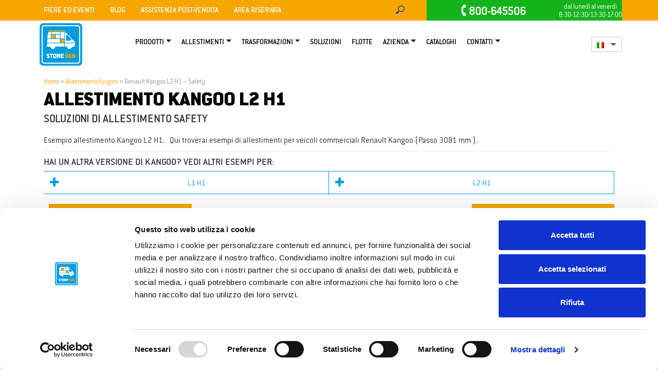

--- FILE ---
content_type: text/html; charset=UTF-8
request_url: https://www.storevan.com/allestimento-furgoni/kangoo-l2h1-s/
body_size: 16025
content:

<!DOCTYPE HTML>
<html class="no-js" lang="it-IT" > 
<head>
   
<!-- Google Tag Manager -->
<script>(function(w,d,s,l,i){w[l]=w[l]||[];w[l].push({'gtm.start':
new Date().getTime(),event:'gtm.js'});var f=d.getElementsByTagName(s)[0],
j=d.createElement(s),dl=l!='dataLayer'?'&l='+l:'';j.async=true;j.src=
'https://www.googletagmanager.com/gtm.js?id='+i+dl;f.parentNode.insertBefore(j,f);
})(window,document,'script','dataLayer','GTM-TTRCVP');</script>
<!-- End Google Tag Manager -->
    
    <meta charset="UTF-8">
    <meta name="viewport" id="viewport" content="width=device-width,minimum-scale=1.0,maximum-scale=6.0,initial-scale=1.0" />
        <meta name="msvalidate.01" content="938DB0BB3E97B829B18E3A776AE6AB90" />   
    <!-- ==SEO== -->
    		<title>Allestimento Kangoo L2 H1 Safety | Store Van </title>
    
<link rel="shortcut icon" href="https://www.storevan.com/wp-content/uploads/2016/03/StoreVan-Favicon.png" type="image/x-icon">
<link rel="icon" href="https://www.storevan.com/wp-content/uploads/2016/03/StoreVan-Favicon.png" type="image/png">
<link rel="apple-touch-icon" type="image/x-icon" href="https://www.storevan.com/wp-content/uploads/2016/03/StoreVan-Iphon-Favicon.png">
<link rel="apple-touch-icon" type="image/x-icon" sizes="72x72" href="https://www.storevan.com/wp-content/uploads/2016/03/StoreVan-Ipad-Favicon.png">
<link rel="apple-touch-icon" type="image/x-icon" sizes="114x114" href="https://www.storevan.com/wp-content/uploads/2016/03/StoreVan-Retina-Favicon.png">
	
    <meta name='robots' content='index, follow, max-image-preview:large, max-snippet:-1, max-video-preview:-1' />
<link rel="alternate" hreflang="it" href="https://www.storevan.com/allestimento-furgoni/kangoo-l2h1-s/" />
<link rel="alternate" hreflang="en" href="https://www.storevan.com/en/vans-equipment/kangoo-l2h1-s/" />
<link rel="alternate" hreflang="fr" href="https://www.storevan.com/fr/amenagements-fourgon/kangoo-l2h1-s/" />
<link rel="alternate" hreflang="es" href="https://www.storevan.com/es/equipamiento-para-furgonetas/kangoo-l2h1-s/" />
<link rel="alternate" hreflang="pl" href="https://www.storevan.com/pl/wyposazanie-samochodow-dostawczych/kangoo-l2h1-s/" />
<link rel="alternate" hreflang="x-default" href="https://www.storevan.com/allestimento-furgoni/kangoo-l2h1-s/" />
<meta name="dlm-version" content="4.9.2">
	<!-- This site is optimized with the Yoast SEO plugin v20.11 - https://yoast.com/wordpress/plugins/seo/ -->
	<link rel="canonical" href="https://www.storevan.com/allestimento-furgoni/kangoo-l1h1-p/" />
	<meta property="og:locale" content="it_IT" />
	<meta property="og:type" content="article" />
	<meta property="og:title" content="Allestimento Kangoo L2 H1 Safety" />
	<meta property="og:description" content="Allestimento Kangoo L2 H1 Soluzioni di allestimento Safety Esempio allestimento Kangoo L2 H1. Qui troverai esempi di allestimenti per veicoli commerciali Renault Kangoo (Passo 3081 mm ). HAI UN ALTRA VERSIONE." />
	<meta property="og:url" content="https://www.storevan.com/allestimento-furgoni/kangoo-l1h1-p/" />
	<meta property="og:site_name" content="Store Van" />
	<meta property="og:image" content="https://www.storevan.com/wp-content/uploads/2019/01/KA-1510-01.jpg" />
	<meta name="twitter:label1" content="Tempo di lettura stimato" />
	<meta name="twitter:data1" content="1 minuto" />
	<script type="application/ld+json" class="yoast-schema-graph">{"@context":"https://schema.org","@graph":[{"@type":"WebPage","@id":"https://www.storevan.com/allestimento-furgoni/kangoo-l2h1-s/","url":"https://www.storevan.com/allestimento-furgoni/kangoo-l1h1-p/","name":"Allestimento Kangoo L2 H1 Safety","isPartOf":{"@id":"https://www.storevan.com/pl/#website"},"primaryImageOfPage":{"@id":"https://www.storevan.com/allestimento-furgoni/kangoo-l1h1-p/#primaryimage"},"image":{"@id":"https://www.storevan.com/allestimento-furgoni/kangoo-l1h1-p/#primaryimage"},"thumbnailUrl":"https://www.storevan.com/wp-content/uploads/2019/01/KA-1510-01.jpg","datePublished":"2019-02-07T10:11:53+00:00","dateModified":"2019-02-07T10:11:53+00:00","breadcrumb":{"@id":"https://www.storevan.com/allestimento-furgoni/kangoo-l1h1-p/#breadcrumb"},"inLanguage":"it-IT","potentialAction":[{"@type":"ReadAction","target":["https://www.storevan.com/allestimento-furgoni/kangoo-l1h1-p/"]}]},{"@type":"ImageObject","inLanguage":"it-IT","@id":"https://www.storevan.com/allestimento-furgoni/kangoo-l1h1-p/#primaryimage","url":"https://www.storevan.com/wp-content/uploads/2019/01/KA-1510-01.jpg","contentUrl":"https://www.storevan.com/wp-content/uploads/2019/01/KA-1510-01.jpg"},{"@type":"BreadcrumbList","@id":"https://www.storevan.com/allestimento-furgoni/kangoo-l1h1-p/#breadcrumb","itemListElement":[{"@type":"ListItem","position":1,"name":"Home","item":"https://www.storevan.com/"},{"@type":"ListItem","position":2,"name":"Allestimento furgoni","item":"https://www.storevan.com/allestimento-furgoni/"},{"@type":"ListItem","position":3,"name":"Renault Kangoo L2 H1 – Safety"}]},{"@type":"WebSite","@id":"https://www.storevan.com/pl/#website","url":"https://www.storevan.com/pl/","name":"Store Van","description":"Allestimento furgoni","potentialAction":[{"@type":"SearchAction","target":{"@type":"EntryPoint","urlTemplate":"https://www.storevan.com/pl/?s={search_term_string}"},"query-input":"required name=search_term_string"}],"inLanguage":"it-IT"}]}</script>
	<!-- / Yoast SEO plugin. -->


<link rel="alternate" type="application/rss+xml" title="Store Van &raquo; Feed" href="https://www.storevan.com/feed/" />
<link rel='stylesheet' id='classic-theme-styles-css' href='https://www.storevan.com/wp-includes/css/classic-themes.min.css' type='text/css' media='all' />
<style id='global-styles-inline-css' type='text/css'>
body{--wp--preset--color--black: #000000;--wp--preset--color--cyan-bluish-gray: #abb8c3;--wp--preset--color--white: #ffffff;--wp--preset--color--pale-pink: #f78da7;--wp--preset--color--vivid-red: #cf2e2e;--wp--preset--color--luminous-vivid-orange: #ff6900;--wp--preset--color--luminous-vivid-amber: #fcb900;--wp--preset--color--light-green-cyan: #7bdcb5;--wp--preset--color--vivid-green-cyan: #00d084;--wp--preset--color--pale-cyan-blue: #8ed1fc;--wp--preset--color--vivid-cyan-blue: #0693e3;--wp--preset--color--vivid-purple: #9b51e0;--wp--preset--gradient--vivid-cyan-blue-to-vivid-purple: linear-gradient(135deg,rgba(6,147,227,1) 0%,rgb(155,81,224) 100%);--wp--preset--gradient--light-green-cyan-to-vivid-green-cyan: linear-gradient(135deg,rgb(122,220,180) 0%,rgb(0,208,130) 100%);--wp--preset--gradient--luminous-vivid-amber-to-luminous-vivid-orange: linear-gradient(135deg,rgba(252,185,0,1) 0%,rgba(255,105,0,1) 100%);--wp--preset--gradient--luminous-vivid-orange-to-vivid-red: linear-gradient(135deg,rgba(255,105,0,1) 0%,rgb(207,46,46) 100%);--wp--preset--gradient--very-light-gray-to-cyan-bluish-gray: linear-gradient(135deg,rgb(238,238,238) 0%,rgb(169,184,195) 100%);--wp--preset--gradient--cool-to-warm-spectrum: linear-gradient(135deg,rgb(74,234,220) 0%,rgb(151,120,209) 20%,rgb(207,42,186) 40%,rgb(238,44,130) 60%,rgb(251,105,98) 80%,rgb(254,248,76) 100%);--wp--preset--gradient--blush-light-purple: linear-gradient(135deg,rgb(255,206,236) 0%,rgb(152,150,240) 100%);--wp--preset--gradient--blush-bordeaux: linear-gradient(135deg,rgb(254,205,165) 0%,rgb(254,45,45) 50%,rgb(107,0,62) 100%);--wp--preset--gradient--luminous-dusk: linear-gradient(135deg,rgb(255,203,112) 0%,rgb(199,81,192) 50%,rgb(65,88,208) 100%);--wp--preset--gradient--pale-ocean: linear-gradient(135deg,rgb(255,245,203) 0%,rgb(182,227,212) 50%,rgb(51,167,181) 100%);--wp--preset--gradient--electric-grass: linear-gradient(135deg,rgb(202,248,128) 0%,rgb(113,206,126) 100%);--wp--preset--gradient--midnight: linear-gradient(135deg,rgb(2,3,129) 0%,rgb(40,116,252) 100%);--wp--preset--duotone--dark-grayscale: url('#wp-duotone-dark-grayscale');--wp--preset--duotone--grayscale: url('#wp-duotone-grayscale');--wp--preset--duotone--purple-yellow: url('#wp-duotone-purple-yellow');--wp--preset--duotone--blue-red: url('#wp-duotone-blue-red');--wp--preset--duotone--midnight: url('#wp-duotone-midnight');--wp--preset--duotone--magenta-yellow: url('#wp-duotone-magenta-yellow');--wp--preset--duotone--purple-green: url('#wp-duotone-purple-green');--wp--preset--duotone--blue-orange: url('#wp-duotone-blue-orange');--wp--preset--font-size--small: 13px;--wp--preset--font-size--medium: 20px;--wp--preset--font-size--large: 36px;--wp--preset--font-size--x-large: 42px;--wp--preset--spacing--20: 0.44rem;--wp--preset--spacing--30: 0.67rem;--wp--preset--spacing--40: 1rem;--wp--preset--spacing--50: 1.5rem;--wp--preset--spacing--60: 2.25rem;--wp--preset--spacing--70: 3.38rem;--wp--preset--spacing--80: 5.06rem;}:where(.is-layout-flex){gap: 0.5em;}body .is-layout-flow > .alignleft{float: left;margin-inline-start: 0;margin-inline-end: 2em;}body .is-layout-flow > .alignright{float: right;margin-inline-start: 2em;margin-inline-end: 0;}body .is-layout-flow > .aligncenter{margin-left: auto !important;margin-right: auto !important;}body .is-layout-constrained > .alignleft{float: left;margin-inline-start: 0;margin-inline-end: 2em;}body .is-layout-constrained > .alignright{float: right;margin-inline-start: 2em;margin-inline-end: 0;}body .is-layout-constrained > .aligncenter{margin-left: auto !important;margin-right: auto !important;}body .is-layout-constrained > :where(:not(.alignleft):not(.alignright):not(.alignfull)){max-width: var(--wp--style--global--content-size);margin-left: auto !important;margin-right: auto !important;}body .is-layout-constrained > .alignwide{max-width: var(--wp--style--global--wide-size);}body .is-layout-flex{display: flex;}body .is-layout-flex{flex-wrap: wrap;align-items: center;}body .is-layout-flex > *{margin: 0;}:where(.wp-block-columns.is-layout-flex){gap: 2em;}.has-black-color{color: var(--wp--preset--color--black) !important;}.has-cyan-bluish-gray-color{color: var(--wp--preset--color--cyan-bluish-gray) !important;}.has-white-color{color: var(--wp--preset--color--white) !important;}.has-pale-pink-color{color: var(--wp--preset--color--pale-pink) !important;}.has-vivid-red-color{color: var(--wp--preset--color--vivid-red) !important;}.has-luminous-vivid-orange-color{color: var(--wp--preset--color--luminous-vivid-orange) !important;}.has-luminous-vivid-amber-color{color: var(--wp--preset--color--luminous-vivid-amber) !important;}.has-light-green-cyan-color{color: var(--wp--preset--color--light-green-cyan) !important;}.has-vivid-green-cyan-color{color: var(--wp--preset--color--vivid-green-cyan) !important;}.has-pale-cyan-blue-color{color: var(--wp--preset--color--pale-cyan-blue) !important;}.has-vivid-cyan-blue-color{color: var(--wp--preset--color--vivid-cyan-blue) !important;}.has-vivid-purple-color{color: var(--wp--preset--color--vivid-purple) !important;}.has-black-background-color{background-color: var(--wp--preset--color--black) !important;}.has-cyan-bluish-gray-background-color{background-color: var(--wp--preset--color--cyan-bluish-gray) !important;}.has-white-background-color{background-color: var(--wp--preset--color--white) !important;}.has-pale-pink-background-color{background-color: var(--wp--preset--color--pale-pink) !important;}.has-vivid-red-background-color{background-color: var(--wp--preset--color--vivid-red) !important;}.has-luminous-vivid-orange-background-color{background-color: var(--wp--preset--color--luminous-vivid-orange) !important;}.has-luminous-vivid-amber-background-color{background-color: var(--wp--preset--color--luminous-vivid-amber) !important;}.has-light-green-cyan-background-color{background-color: var(--wp--preset--color--light-green-cyan) !important;}.has-vivid-green-cyan-background-color{background-color: var(--wp--preset--color--vivid-green-cyan) !important;}.has-pale-cyan-blue-background-color{background-color: var(--wp--preset--color--pale-cyan-blue) !important;}.has-vivid-cyan-blue-background-color{background-color: var(--wp--preset--color--vivid-cyan-blue) !important;}.has-vivid-purple-background-color{background-color: var(--wp--preset--color--vivid-purple) !important;}.has-black-border-color{border-color: var(--wp--preset--color--black) !important;}.has-cyan-bluish-gray-border-color{border-color: var(--wp--preset--color--cyan-bluish-gray) !important;}.has-white-border-color{border-color: var(--wp--preset--color--white) !important;}.has-pale-pink-border-color{border-color: var(--wp--preset--color--pale-pink) !important;}.has-vivid-red-border-color{border-color: var(--wp--preset--color--vivid-red) !important;}.has-luminous-vivid-orange-border-color{border-color: var(--wp--preset--color--luminous-vivid-orange) !important;}.has-luminous-vivid-amber-border-color{border-color: var(--wp--preset--color--luminous-vivid-amber) !important;}.has-light-green-cyan-border-color{border-color: var(--wp--preset--color--light-green-cyan) !important;}.has-vivid-green-cyan-border-color{border-color: var(--wp--preset--color--vivid-green-cyan) !important;}.has-pale-cyan-blue-border-color{border-color: var(--wp--preset--color--pale-cyan-blue) !important;}.has-vivid-cyan-blue-border-color{border-color: var(--wp--preset--color--vivid-cyan-blue) !important;}.has-vivid-purple-border-color{border-color: var(--wp--preset--color--vivid-purple) !important;}.has-vivid-cyan-blue-to-vivid-purple-gradient-background{background: var(--wp--preset--gradient--vivid-cyan-blue-to-vivid-purple) !important;}.has-light-green-cyan-to-vivid-green-cyan-gradient-background{background: var(--wp--preset--gradient--light-green-cyan-to-vivid-green-cyan) !important;}.has-luminous-vivid-amber-to-luminous-vivid-orange-gradient-background{background: var(--wp--preset--gradient--luminous-vivid-amber-to-luminous-vivid-orange) !important;}.has-luminous-vivid-orange-to-vivid-red-gradient-background{background: var(--wp--preset--gradient--luminous-vivid-orange-to-vivid-red) !important;}.has-very-light-gray-to-cyan-bluish-gray-gradient-background{background: var(--wp--preset--gradient--very-light-gray-to-cyan-bluish-gray) !important;}.has-cool-to-warm-spectrum-gradient-background{background: var(--wp--preset--gradient--cool-to-warm-spectrum) !important;}.has-blush-light-purple-gradient-background{background: var(--wp--preset--gradient--blush-light-purple) !important;}.has-blush-bordeaux-gradient-background{background: var(--wp--preset--gradient--blush-bordeaux) !important;}.has-luminous-dusk-gradient-background{background: var(--wp--preset--gradient--luminous-dusk) !important;}.has-pale-ocean-gradient-background{background: var(--wp--preset--gradient--pale-ocean) !important;}.has-electric-grass-gradient-background{background: var(--wp--preset--gradient--electric-grass) !important;}.has-midnight-gradient-background{background: var(--wp--preset--gradient--midnight) !important;}.has-small-font-size{font-size: var(--wp--preset--font-size--small) !important;}.has-medium-font-size{font-size: var(--wp--preset--font-size--medium) !important;}.has-large-font-size{font-size: var(--wp--preset--font-size--large) !important;}.has-x-large-font-size{font-size: var(--wp--preset--font-size--x-large) !important;}
.wp-block-navigation a:where(:not(.wp-element-button)){color: inherit;}
:where(.wp-block-columns.is-layout-flex){gap: 2em;}
.wp-block-pullquote{font-size: 1.5em;line-height: 1.6;}
</style>
<link rel='stylesheet' id='contact-form-7-css' href='https://www.storevan.com/wp-content/plugins/contact-form-7/includes/css/styles.css' type='text/css' media='all' />
<style id='contact-form-7-inline-css' type='text/css'>
.wpcf7 .wpcf7-recaptcha iframe {margin-bottom: 0;}.wpcf7 .wpcf7-recaptcha[data-align="center"] > div {margin: 0 auto;}.wpcf7 .wpcf7-recaptcha[data-align="right"] > div {margin: 0 0 0 auto;}
</style>
<link rel='stylesheet' id='wpcf7-redirect-script-frontend-css' href='https://www.storevan.com/wp-content/plugins/wpcf7-redirect/build/css/wpcf7-redirect-frontend.min.css' type='text/css' media='all' />
<link rel='stylesheet' id='parent-style-css' href='https://www.storevan.com/wp-content/themes/oceanplaza_2.2/style2.min.css' type='text/css' media='all' />
<link rel='stylesheet' id='slick-css' href='https://www.storevan.com/wp-content/themes/oceanplaza_2.2-child/css/slick.css' type='text/css' media='all' />
<link rel='stylesheet' id='main-style-css' href='https://www.storevan.com/wp-content/themes/oceanplaza_2.2-child/style.css' type='text/css' media='all' />
<!--[if lt IE 9]>
<link rel='stylesheet' id='ie8-css' href='https://www.storevan.com/wp-content/themes/oceanplaza_2.2/css/ie.css' type='text/css' media='all' />
<![endif]-->
<script type='text/javascript' src='https://www.storevan.com/wp-includes/js/jquery/jquery.min.js' defer='defer' id='jquery-core-js'></script>
<script type='text/javascript' src='https://www.storevan.com/wp-includes/js/jquery/jquery-migrate.min.js' defer='defer' id='jquery-migrate-js'></script>
<script type='text/javascript' src='https://www.storevan.com/wp-content/plugins/sitepress-multilingual-cms/templates/language-switchers/legacy-dropdown/script.min.js' defer='defer' id='wpml-legacy-dropdown-0-js'></script>
<script type='text/javascript' src='https://www.storevan.com/wp-content/themes/oceanplaza_2.2/js/modernizr.js' defer='defer' id='modernizer-js'></script>
<link rel="https://api.w.org/" href="https://www.storevan.com/wp-json/" /><link rel="alternate" type="application/json" href="https://www.storevan.com/wp-json/wp/v2/pages/96763" /><link rel="EditURI" type="application/rsd+xml" title="RSD" href="https://www.storevan.com/xmlrpc.php?rsd" />
<link rel="wlwmanifest" type="application/wlwmanifest+xml" href="https://www.storevan.com/wp-includes/wlwmanifest.xml" />
<meta name="generator" content="WordPress 6.1.9" />
<link rel='shortlink' href='https://www.storevan.com/?p=96763' />
<link rel="alternate" type="application/json+oembed" href="https://www.storevan.com/wp-json/oembed/1.0/embed?url=https%3A%2F%2Fwww.storevan.com%2Fallestimento-furgoni%2Fkangoo-l2h1-s%2F" />
<link rel="alternate" type="text/xml+oembed" href="https://www.storevan.com/wp-json/oembed/1.0/embed?url=https%3A%2F%2Fwww.storevan.com%2Fallestimento-furgoni%2Fkangoo-l2h1-s%2F&#038;format=xml" />
<meta name="generator" content="WPML ver:4.6.7 stt:1,4,27,41,2;" />


<!-- This site is optimized with the Schema plugin v1.7.9.5 - https://schema.press -->
<script type="application/ld+json">{"@context":"https:\/\/schema.org\/","@type":"Article","mainEntityOfPage":{"@type":"WebPage","@id":"https:\/\/www.storevan.com\/allestimento-furgoni\/kangoo-l2h1-s\/"},"url":"https:\/\/www.storevan.com\/allestimento-furgoni\/kangoo-l2h1-s\/","headline":"Allestimento Kangoo L2 H1 Safety","datePublished":"2019-02-07T10:11:53+00:00","dateModified":"2019-02-07T10:11:53+00:00","publisher":{"@type":"Organization","@id":"https:\/\/www.storevan.com\/#organization","name":"Store Van","logo":{"@type":"ImageObject","url":"https:\/\/www.storevan.com\/wp-content\/uploads\/2019\/03\/Store-Van-Allestimento-furgoni.png","width":600,"height":60}},"image":{"@type":"ImageObject","url":"https:\/\/www.storevan.com\/wp-content\/uploads\/2019\/01\/KA-1510-01.jpg","width":"800","height":"550"},"description":"Allestimento Kangoo L2 H1 Soluzioni di allestimento Safety Esempio allestimento Kangoo L2 H1. Qui troverai esempi di allestimenti per veicoli commerciali Renault Kangoo (Passo 3081 mm ). HAI UN ALTRA VERSIONE DI KANGOO? VEDI ALTRI ESEMPI PER: Safety Professional Mobile Floor Up Safety Professional Mobile Floor Up TORNA AL KANGOOPIANALI","author":{"@type":"Person","name":"Elisa Gentile","url":"https:\/\/www.storevan.com\/author\/elisa\/","image":{"@type":"ImageObject","url":"https:\/\/secure.gravatar.com\/avatar\/882f4beba2485d826f7a76beb0c39c28?s=96&d=mm&r=g","height":96,"width":96}}}</script>

  <link rel="stylesheet" type="text/css" href="https://www.storevan.com/wp-content/themes/oceanplaza_2.2-child/css/custom.css">
  <link rel="stylesheet" type="text/css" href="https://www.storevan.com/wp-content/themes/oceanplaza_2.2-child/css/lightbox.css">
  

<!-- This site is optimized with the Schema plugin v1.7.9.5 - https://schema.press -->
<script type="application/ld+json">{
    "@context": "http://schema.org",
    "@type": "BreadcrumbList",
    "itemListElement": [
        {
            "@type": "ListItem",
            "position": 1,
            "item": {
                "@id": "https://www.storevan.com",
                "name": "Home"
            }
        },
        {
            "@type": "ListItem",
            "position": 2,
            "item": {
                "@id": "https://www.storevan.com/allestimento-furgoni/",
                "name": "Allestimento furgoni"
            }
        },
        {
            "@type": "ListItem",
            "position": 3,
            "item": {
                "@id": "https://www.storevan.com/allestimento-furgoni/kangoo-l2h1-s/",
                "name": "Renault Kangoo L2 H1 \u2013 Safety"
            }
        }
    ]
}</script>

    <script src="https://www.storevan.com/wp-includes/js/jquery/jquery-3.6.0.min.js"></script>
</head>
<body class="page-template-default page page-id-96763 page-child parent-pageid-66812">
 
<!-- Google Tag Manager (noscript) -->
<noscript><iframe src="https://www.googletagmanager.com/ns.html?id=GTM-TTRCVP"
height="0" width="0" style="display:none;visibility:hidden"></iframe></noscript>
<!-- End Google Tag Manager (noscript) -->

<div data-spy="affix" data-offset-top="500" id="back2top" class="back2top"><i class="fa icon-angle-up"></i></div>
<!-- ==========================HEADER=========================== -->
<header id="site-header" data-spy="affix" data-offset-top="1">    

        
		<!--<div class="visible-xs visible-sm visible-md numMob">
            <div class="col-xs-2"></div>
            <div class="col-xs-8">
            <a class="txtGreen" style="line-height: 70%;"  href="tel:800645506" title="800645506"><span class="fa fa-phone gly-rotate-45"></span><strong>800-645506</strong></a> <span class="TESTOsmall txtGreen">Lun/ven, 8:30-12:30/13:30-17:00</span> 
            </div>    
            <div class="col-xs-2"></div>
        </div>
        -->
        <!--!INIZIO-->
            <div id="header-widget-area" class="chw-widget-area widget-area" role="complementary">
        <div class="bkTopBar bkGreen"><div class="container">
            <div class="col-xs-12 col-sm-12 col-md-12 topContentPad">
                <div class="hidden-xs col-sm-8 col-md-6 col-lg-6 topContentPad">
                    <nav class="navbar"><div class="menu-topbar-menu-container"><ul id="menu-topbar-menu" class="nav navbar-nav"><li id="menu-item-100588" class="visible-sm nav-item menu-item-type-post_type menu-item-object-page menu-item-100588"><a title="Azienda" class="nav-link" href="https://www.storevan.com/azienda/">Azienda</a>
</li>
<li id="menu-item-100594" class="visible-sm visible-md visible-lg visible-xl nav-item menu-item-type-post_type menu-item-object-page menu-item-100594"><a title="Fiere ed Eventi" class="nav-link" href="https://www.storevan.com/fiere/">Fiere ed Eventi</a>
</li>
<li id="menu-item-114388" class="visible-sm visible-md visible-lg visible-xl nav-item menu-item-type-post_type menu-item-object-page menu-item-114388"><a title="Blog" class="nav-link" href="https://blog.storevan.com/">Blog</a>
</li>
<li id="menu-item-100589" class="visible-sm nav-item menu-item-type-post_type menu-item-object-page menu-item-100589"><a title="Contattaci" class="nav-link" href="https://www.storevan.com/azienda/contattaci/">Contattaci</a>
</li>
<li id="menu-item-154724" class="visible-sm visible-md visible-lg visible-xl nav-item menu-item-type-post_type menu-item-object-page menu-item-154724"><a title="Assistenza Post-vendita" class="nav-link" href="https://www.storevan.com/assistenza-post-vendita/">Assistenza Post-vendita</a>
</li>
<li id="menu-item-100587" class=" nav-item menu-item-type-post_type menu-item-object-page menu-item-100587"><a title="Area Riservata" class="nav-link" href="https://www.storevan.com/area-riservata/">Area Riservata</a>
</li>
</ul></div></nav>                
                </div>
				
                <div class="hidden-xs hidden-sm col-md-2 col-lg-2 topContentPad">
                    
                    <form method="get" id="searchform2" class="hidden-xs search-form pull-right" action="https://www.storevan.com" ><input type="search" class="field txtFamily" name="s" id="s" placeholder="cerca qui …" required>                         
                        <button class="fa fa-search" title="Cerca" type="submit" name="submit"></button>
					</form>
                   
					
                </div>
                <div class="col-xs-12 col-sm-4 col-md-4 col-lg-4 topContentPad">				
                   <div id="nrVerde" class=" txtGreen"><a class="txtGreen" href="tel:800645506" title="800645506"><span class="icon-phone gly-rotate-45"></span><strong>800-645506</strong><small class="nrVerdeSmall">dal lunedì al venerdì<br/>8:30-12:30/13:30-17:00</small></a></div>	
                    
                </div>
				</div>
                
            </div>
        </div>
       
    </div>
    
     
    <div class="break"></div> 
    <nav class="navbar navbar-expand-lg brdHeader">
        <div class="container">
            <button type="button" class="navbar-toggle collapsed order-first" data-toggle="collapse" data-target="#links" aria-expanded="false">
            <span class="sr-only">Menu</span>
            <span class="icon-bar"></span>
            <span class="icon-bar"></span>
            <span class="icon-bar"></span>
          </button>
            <div id="logo"><a href="https://www.storevan.com" class="navbar-brand logo-font"  title="Fami"><img src="https://www.storevan.com/wp-content/uploads/2016/03/StoreVan-retina_logo.png" alt="Store Van" width="173" height="68"/></a></div>    
            <div class="menuLang">
			<div class="wpml-ls-statics-shortcode_actions wpml-ls wpml-ls-legacy-dropdown js-wpml-ls-legacy-dropdown" id="lang_sel">
			<ul>
			<li tabindex="0" class="wpml-ls-slot-shortcode_actions wpml-ls-item wpml-ls-item-it wpml-ls-current-language wpml-ls-first-item wpml-ls-item-legacy-dropdown">
				<a href="#" class="js-wpml-ls-item-toggle wpml-ls-item-toggle lang_sel_sel icl-it">
				<img class="wpml-ls-flag iclflag" src="https://www.storevan.com/wp-content/plugins/sitepress-multilingual-cms/res/flags/it.png" height="12" alt="it" title="Italiano" width="18" /></a>
				<ul class="wpml-ls-sub-menu"><li class="icl-en wpml-ls-slot-shortcode_actions wpml-ls-item wpml-ls-item-en">
				<a class="wpml-ls-link" href="https://www.storevan.com/en/vans-equipment/kangoo-l2h1-s/">
				<img class="wpml-ls-flag iclflag" src="https://www.storevan.com/wp-content/plugins/sitepress-multilingual-cms/res/flags/en.png" height="12" alt="en" title="English" width="18" />
				</a></li><li class="icl-fr wpml-ls-slot-shortcode_actions wpml-ls-item wpml-ls-item-fr">
				<a class="wpml-ls-link" href="https://www.storevan.com/fr/amenagements-fourgon/kangoo-l2h1-s/">
				<img class="wpml-ls-flag iclflag" src="https://www.storevan.com/wp-content/plugins/sitepress-multilingual-cms/res/flags/fr.png" height="12" alt="fr" title="Français" width="18" />
				</a></li><li class="icl-es wpml-ls-slot-shortcode_actions wpml-ls-item wpml-ls-item-es">
				<a class="wpml-ls-link" href="https://www.storevan.com/es/equipamiento-para-furgonetas/kangoo-l2h1-s/">
				<img class="wpml-ls-flag iclflag" src="https://www.storevan.com/wp-content/plugins/sitepress-multilingual-cms/res/flags/es.png" height="12" alt="es" title="Español" width="18" />
				</a></li><li class="icl-pl wpml-ls-slot-shortcode_actions wpml-ls-item wpml-ls-item-pl">
				<a class="wpml-ls-link" href="https://www.storevan.com/pl/wyposazanie-samochodow-dostawczych/kangoo-l2h1-s/">
				<img class="wpml-ls-flag iclflag" src="https://www.storevan.com/wp-content/plugins/sitepress-multilingual-cms/res/flags/pl.png" height="12" alt="pl" title="polski" width="18" />
				</a></li><li class="icl-de wpml-ls-slot-shortcode_actions wpml-ls-item wpml-ls-item-de wpml-ls-last-item"><a class="wpml-ls-link" href="https://www.storevan.de/allestimento-furgoni/kangoo-l2h1-s?from=it"><img class="wpml-ls-flag iclflag" src="https://www.storevan.com/wp-content/plugins/sitepress-multilingual-cms/res/flags/de.png" alt="de" title="Deutsch"></a></li></ul></li>		</ul></div>
		</div>
            <div id="links" class="collapse navbar-collapse"><ul id="menu2" class="nav navbar-nav"><li id="menu-item-7929" class="dropdown nav-item menu-item-type-post_type menu-item-object-page menu-item-has-children menu-item-7929"><a title="Prodotti" class="nav-link dropdown-toggle" data-toggle="dropdown" aria-haspopup="true" aria-expanded="false" href="https://www.storevan.com/prodotti/">Prodotti</a><ul class="dropdown-menu">
<li id="menu-item-7961" class="dropdown-item primaryItem  nav-item menu-item menu-item-type-post_type menu-item-object-page menu-item-7961">
<a class="nav-link" title="Pianali, pannellature e rivestimenti" href="https://www.storevan.com/prodotti/allestimenti-pianali-pannellature-per-furgoni/">Pianali e pannellature</a>
</li>
<li id="menu-item-122349" class="dropdown-item primaryItem  nav-item menu-item menu-item-type-post_type menu-item-object-page menu-item-122349">
<a class="nav-link" title="Rivestimenti in alluminio" href="https://www.storevan.com/prodotti/rivestimenti-interni-per-furgoni-in-alluminio/">Rivestimenti in alluminio</a>
</li>
<li id="menu-item-108658" class="dropdown-item primaryItem  nav-item menu-item menu-item-type-post_type menu-item-object-page menu-item-108658">
<a class="nav-link" title="Copriparatia attrezzata" href="https://www.storevan.com/prodotti/copriparatia-attrezzata/">Copriparatia attrezzata</a>
</li>
<li id="menu-item-66107" class="dropdown-item primaryItem  nav-item menu-item menu-item-type-post_type menu-item-object-page menu-item-66107">
<a class="nav-link" title="Scaffali per furgoni" href="https://www.storevan.com/prodotti/scaffali-scaffalature-per-furgoni/">Scaffali per furgoni</a>
</li>
<li id="menu-item-104885" class="dropdown-item primaryItem  nav-item menu-item menu-item-type-post_type menu-item-object-page menu-item-104885">
<a class="nav-link" title="Cassettiere per furgoni" href="https://www.storevan.com/prodotti/cassettiere-per-furgoni/">Cassettiere per furgoni</a>
</li>
<li id="menu-item-87780" class="dropdown-item primaryItem  nav-item menu-item menu-item-type-post_type menu-item-object-page menu-item-87780">
<a class="nav-link" title="Ripiani ribaltabili" href="https://www.storevan.com/prodotti/ripiani-ribaltabili-per-furgoni/">Ripiani ribaltabili | LIGHT SHELF</a>
</li>
<li id="menu-item-7934" class="dropdown-item primaryItem  nav-item menu-item menu-item-type-post_type menu-item-object-page menu-item-7934">
<a class="nav-link" title="Valigie e divisori | STORE-BOX SYSTEM" href="https://www.storevan.com/prodotti/allestimenti-storebox-system-valigette-per-furgoni/">Valigie e divisori | STORE-BOX SYSTEM</a>
</li>
<li id="menu-item-116406" class="  nav-item menu-item menu-item-type-post_type menu-item-object-page menu-item-116406">
<a class="nav-link" title="Portatutto e portascale | SPACE UP" href="https://www.storevan.com/prodotti/allestimenti-portatutto-portascale-per-furgoni/">Portatutto e portascale | SPACE UP</a>
</li>
<li id="menu-item-7926" class="dropdown-item primaryItem  nav-item menu-item menu-item-type-post_type menu-item-object-page menu-item-7926">
<a class="nav-link" title="Pianale rialzato" href="https://www.storevan.com/prodotti/allestimenti-pianale-rialzato-sottopianale/">Pianale rialzato | FLOOR UP</a>
</li>
<li id="menu-item-7963" class="dropdown-item primaryItem  nav-item menu-item menu-item-type-post_type menu-item-object-page menu-item-7963">
<a class="nav-link" title="Rampa di carico" href="https://www.storevan.com/prodotti/allestimenti-rampa-di-carico-per-furgoni/">Rampa di carico</a>
</li>
<li id="menu-item-7933" class="dropdown-item primaryItem  nav-item menu-item menu-item-type-post_type menu-item-object-page menu-item-7933">
<a class="nav-link" title="Sistema estraibile | Take out" href="https://www.storevan.com/prodotti/allestimenti-sistema-estraibile-orizzontale/">Sistema estraibile | Take out</a>
</li>
<li id="menu-item-7921" class="dropdown-item primaryItem  nav-item menu-item menu-item-type-post_type menu-item-object-page menu-item-7921">
<a class="nav-link" title="Accessori" href="https://www.storevan.com/prodotti/allestimenti-accessori-per-furgoni/">Accessori</a>
</li>
<li id="menu-item-7964" class="dropdown-item primaryItem  nav-item menu-item menu-item-type-post_type menu-item-object-page menu-item-7964">
<a class="nav-link" title="Sicurezza del carico" href="https://www.storevan.com/prodotti/sicurezza-del-carico-bloccaggio-merce/">Sicurezza del carico</a>
</li>
</ul>
</li>
<li id="menu-item-7906" class="dropdown dropdownAllestimenti nav-item menu-item-type-post_type menu-item-object-page menu-item-has-children menu-item-7906"><a title="Allestimenti" class="nav-link dropdown-toggle" data-toggle="dropdown" aria-haspopup="true" aria-expanded="false" href="https://www.storevan.com/allestimenti-veicoli-commerciali/">Allestimenti</a><ul class="dropdown-menu">
<li id="menu-item-7907" class="dropdown-item primaryItem  nav-item menu-item menu-item-type-post_type menu-item-object-page menu-item-7907">
<a class="nav-link" title="Citroën" href="https://www.storevan.com/allestimenti-veicoli-commerciali/furgoni-citroen/">» Citroën</a>
</li>
<li id="menu-item-7908" class="dropdown-item primaryItem  nav-item menu-item menu-item-type-post_type menu-item-object-page menu-item-7908">
<a class="nav-link" title="Dacia" href="https://www.storevan.com/allestimenti-veicoli-commerciali/furgoni-dacia/">» Dacia</a>
</li>
<li id="menu-item-7909" class="dropdown-item primaryItem  nav-item menu-item menu-item-type-post_type menu-item-object-page menu-item-7909">
<a class="nav-link" title="Fiat" href="https://www.storevan.com/allestimenti-veicoli-commerciali/furgoni-fiat/">» Fiat</a>
</li>
<li id="menu-item-7910" class="dropdown-item primaryItem  nav-item menu-item menu-item-type-post_type menu-item-object-page menu-item-7910">
<a class="nav-link" title="Ford" href="https://www.storevan.com/allestimenti-veicoli-commerciali/furgoni-ford/">» Ford</a>
</li>
<li id="menu-item-7911" class="dropdown-item primaryItem  nav-item menu-item menu-item-type-post_type menu-item-object-page menu-item-7911">
<a class="nav-link" title="HYUNDAI" href="https://www.storevan.com/allestimenti-veicoli-commerciali/furgoni-hyundai/">» Hyundai</a>
</li>
<li id="menu-item-7912" class="dropdown-item primaryItem  nav-item menu-item menu-item-type-post_type menu-item-object-page menu-item-7912">
<a class="nav-link" title="Iveco" href="https://www.storevan.com/allestimenti-veicoli-commerciali/furgoni-iveco/">» Iveco</a>
</li>
<li id="menu-item-74492" class="dropdown-item primaryItem  nav-item menu-item menu-item-type-post_type menu-item-object-page menu-item-74492">
<a class="nav-link" title="» Man" href="https://www.storevan.com/allestimenti-veicoli-commerciali/furgoni-man/">» Man</a>
</li>
<li id="menu-item-7913" class="dropdown-item primaryItem  nav-item menu-item menu-item-type-post_type menu-item-object-page menu-item-7913">
<a class="nav-link" title="MERCEDES-BENZ" href="https://www.storevan.com/allestimenti-veicoli-commerciali/furgoni-mercedes-benz/">» Mercedes-Benz</a>
</li>
<li id="menu-item-7914" class="dropdown-item primaryItem  nav-item menu-item menu-item-type-post_type menu-item-object-page menu-item-7914">
<a class="nav-link" title="Nissan" href="https://www.storevan.com/allestimenti-veicoli-commerciali/furgoni-nissan/">» Nissan</a>
</li>
<li id="menu-item-7915" class="dropdown-item primaryItem  nav-item menu-item menu-item-type-post_type menu-item-object-page menu-item-7915">
<a class="nav-link" title="Opel" href="https://www.storevan.com/allestimenti-veicoli-commerciali/furgoni-opel/">» Opel</a>
</li>
<li id="menu-item-7916" class="dropdown-item primaryItem  nav-item menu-item menu-item-type-post_type menu-item-object-page menu-item-7916">
<a class="nav-link" title="PEUGEOT" href="https://www.storevan.com/allestimenti-veicoli-commerciali/furgoni-peugeot/">» Peugeot</a>
</li>
<li id="menu-item-7917" class="dropdown-item primaryItem  nav-item menu-item menu-item-type-post_type menu-item-object-page menu-item-7917">
<a class="nav-link" title="RENAULT" href="https://www.storevan.com/allestimenti-veicoli-commerciali/furgoni-renault/">» Renault</a>
</li>
<li id="menu-item-43779" class="dropdown-item primaryItem  nav-item menu-item menu-item-type-post_type menu-item-object-page menu-item-43779">
<a class="nav-link" title="TOYOTA" href="https://www.storevan.com/allestimenti-veicoli-commerciali/furgoni-toyota/">» Toyota</a>
</li>
<li id="menu-item-7918" class="dropdown-item primaryItem  nav-item menu-item menu-item-type-post_type menu-item-object-page menu-item-7918">
<a class="nav-link" title="VOLKSWAGEN" href="https://www.storevan.com/allestimenti-veicoli-commerciali/furgoni-volkswagen/">» Volkswagen</a>
</li>
<li id="menu-item-69365" class="dropdown-item primaryItem  nav-item menu-item menu-item-type-post_type menu-item-object-page menu-item-69365">
<a class="nav-link" title="Speciali" href="https://www.storevan.com/allestimenti-speciali-furgoni/">Speciali</a>
</li>
<li id="menu-item-95165" class="dropdown-item primaryItem  nav-item menu-item menu-item-type-post_type menu-item-object-page menu-item-95165">
<a class="nav-link" title="Esempi di allestimento furgoni" href="https://www.storevan.com/allestimento-furgoni/">Esempi</a>
</li>
</ul>
</li>
<li id="menu-item-87893" class="dropdown nav-item menu-item-type-post_type menu-item-object-page menu-item-has-children menu-item-87893"><a title="Trasformazioni" class="nav-link dropdown-toggle" data-toggle="dropdown" aria-haspopup="true" aria-expanded="false" href="#">Trasformazioni</a><ul class="dropdown-menu">
<li id="menu-item-87891" class="dropdown-item primaryItem  nav-item menu-item menu-item-type-post_type menu-item-object-page menu-item-87891">
<a class="nav-link" title="Corrieri espressi (CEP)" href="https://www.storevan.com/trasformazione-veicoli-commerciali-cep/">Corrieri espressi (CEP)</a>
</li>
</ul>
</li>
<li id="menu-item-100678" class=" nav-item menu-item-type-post_type menu-item-object-page menu-item-100678"><a title="Soluzioni di allestimento" class="nav-link" href="https://www.storevan.com/soluzioni-di-allestimento/">Soluzioni</a>
</li>
<li id="menu-item-100650" class=" nav-item menu-item-type-post_type menu-item-object-page menu-item-100650"><a title="Flotte" class="nav-link" href="https://www.storevan.com/flotte-aziendali/">Flotte</a>
</li>
<li id="menu-item-100647" class="dropdown hidden-sm nav-item menu-item-type-post_type menu-item-object-page menu-item-has-children menu-item-100647"><a title="Azienda" class="nav-link dropdown-toggle" data-toggle="dropdown" aria-haspopup="true" aria-expanded="false" href="#">Azienda</a><ul class="dropdown-menu">
<li id="menu-item-7919" class="dropdown-item primaryItem  nav-item menu-item menu-item-type-post_type menu-item-object-page menu-item-7919">
<a class="nav-link" title="Azienda" href="https://www.storevan.com/azienda/">Chi siamo</a>
</li>
<li id="menu-item-104334" class="dropdown-item primaryItem  nav-item menu-item menu-item-type-post_type menu-item-object-page menu-item-104334">
<a class="nav-link" title="Dicono di noi" href="https://www.storevan.com/azienda/dicono-di-noi/">Dicono di noi</a>
</li>
<li id="menu-item-87951" class="dropdown-item primaryItem  nav-item menu-item menu-item-type-post_type menu-item-object-page menu-item-87951">
<a class="nav-link" title="Ecosostenibilità" href="https://www.storevan.com/azienda/ecosostenibilita/">Ecosostenibilità</a>
</li>
<li id="menu-item-7931" class="dropdown-item primaryItem  nav-item menu-item menu-item-type-post_type menu-item-object-page menu-item-7931">
<a class="nav-link" title="Tecnologie" href="https://www.storevan.com/azienda/tecnologie-allestimenti-furgoni/">Tecnologie</a>
</li>
<li id="menu-item-7920" class="dropdown-item primaryItem  nav-item menu-item menu-item-type-post_type menu-item-object-page menu-item-7920">
<a class="nav-link" title="Certificazioni" href="https://www.storevan.com/azienda/certificazioni/">Certificazioni</a>
</li>
<li id="menu-item-7932" class="dropdown-item primaryItem  nav-item menu-item menu-item-type-post_type menu-item-object-page menu-item-7932">
<a class="nav-link" title="Progettazione 3D" href="https://www.storevan.com/progettazione-3d-allestimenti-furgoni/">Progettazione 3D</a>
</li>
<li id="menu-item-85811" class="dropdown-item primaryItem  nav-item menu-item menu-item-type-post_type menu-item-object-page menu-item-85811">
<a class="nav-link" title="Allestimento del mese" href="https://www.storevan.com/allestimento/">Allestimento del mese</a>
</li>
<li id="menu-item-85813" class="dropdown-item primaryItem  nav-item menu-item menu-item-type-post_type menu-item-object-page menu-item-85813">
<a class="nav-link" title="Officina mobile" href="https://www.storevan.com/officina-mobile/">Officina mobile</a>
</li>
<li id="menu-item-52325" class="  nav-item menu-item menu-item-type-post_type menu-item-object-page menu-item-52325">
<a class="nav-link" title="Gallery" href="https://www.storevan.com/allestimento-furgoni-gallery/">Gallery</a>
</li>
<li id="menu-item-116456" class="  nav-item menu-item menu-item-type-post_type menu-item-object-page menu-item-116456">
<a class="nav-link" title="Press" href="https://www.storevan.com/press/">Press</a>
</li>
</ul>
</li>
<li id="menu-item-7938" class=" nav-item menu-item-type-post_type menu-item-object-page menu-item-7938"><a title="Cataloghi" class="nav-link" href="https://www.storevan.com/cataloghi/">Cataloghi</a>
</li>
<li id="menu-item-149504" class="visible-xs visible-md- visible-lg nav-item menu-item-type-post_type menu-item-object-page menu-item-has-children menu-item-149504"><a title="Contatti" class="nav-link dropdown-toggle" data-toggle="dropdown" aria-haspopup="true" aria-expanded="false" href="#">Contatti</a><ul class="dropdown-menu">
<li id="menu-item-100649" class="visible-xs visible-md- visible-lg  nav-item menu-item menu-item-type-post_type menu-item-object-page menu-item-100649">
<a class="nav-link" title="Contattaci" href="https://www.storevan.com/azienda/contattaci/">Contattaci</a>
</li>
<li id="menu-item-7924" class="dropdown-item primaryItem  nav-item menu-item menu-item-type-post_type menu-item-object-page menu-item-7924">
<a class="nav-link" title="Dove siamo" href="https://www.storevan.com/azienda/dove-siamo/">Dove siamo</a>
</li>
</ul>
</li>
<li id="menu-item-120731" class="visible-xs nav-item menu-item-type-post_type menu-item-object-page menu-item-120731"><a title="Blog" class="nav-link" href="https://blog.storevan.com/">Blog</a>
</li>
<li id="menu-item-100662" class="visible-xs nav-item menu-item-type-post_type menu-item-object-page menu-item-100662"><a title="Fiere ed Eventi" class="nav-link" href="https://www.storevan.com/fiere/">Fiere ed Eventi</a>
</li>
<li id="menu-item-154725" class="visible-xs nav-item menu-item-type-post_type menu-item-object-page menu-item-154725"><a title="Assistenza Post-vendita" class="nav-link" href="https://www.storevan.com/assistenza-post-vendita/">Assistenza Post-vendita</a>
</li>
<li id="menu-item-17621" class="visible-xs nav-item menu-item-type-post_type menu-item-object-page menu-item-17621"><a title="Area Riservata" class="nav-link" href="https://www.storevan.com/area-riservata/">Area Riservata</a>
</li>
</ul></div>  
        </div>
    </nav>
    <div class="break"></div>
	<!--fine prova-->
    
</header>
      
<div class="id_page2">
    <div class="container">
        <div class="breadcrumbs">
     <p id="breadcrumbs"><span><span><a href="https://www.storevan.com/">Home</a></span> » <span><a href="https://www.storevan.com/allestimento-furgoni/">Allestimento furgoni</a></span> » <span class="breadcrumb_last" aria-current="page">Renault Kangoo L2 H1 – Safety</span></span></p>        </div>
        
            
                <div id="post-96763" class="post-96763 page type-page status-publish hentry">

                    <div class="post-entry">
                        <h1 class="customblackTitleSmall">Allestimento Kangoo L2 H1</h1>
<h2>Soluzioni di allestimento Safety</h2>
<p>Esempio allestimento Kangoo L2 H1. Qui troverai esempi di allestimenti per veicoli commerciali Renault Kangoo (Passo 3081 mm ).</p>
<hr />
<h4 class="bigTxt">HAI UN ALTRA VERSIONE DI KANGOO? VEDI ALTRI ESEMPI PER:</h4>
<div class="filterMenu">
<div class="col-xs-12 col-sm-12 col-md-6 colFilter"><div class="accordian"><h3 class="toggle "><a href="#"><span class="arrow"></span>L1 H1</a></h3><div class="toggle-content " style="">
<ul>
<li class="linkFilter"><a title="Esempio allestimento Kangoo L1 H1 Safety" href="https://www.storevan.com/allestimento-furgoni/kangoo-l1h1-s/">Safety</a></li>
<li class="linkFilter"><a title="Esempio allestimento Kangoo L1 H1 Professional" href="https://www.storevan.com/allestimento-furgoni/kangoo-l1h1-p/">Professional</a></li>
<li class="linkFilter"><a title="Esempio allestimento Kangoo L1 H1 Mobile" href="https://www.storevan.com/allestimento-furgoni/kangoo-l1h1-m/">Mobile</a></li>
<li class="linkFilter"><a title="Esempio allestimento Kangoo L1 H1 Mobile" href="https://www.storevan.com/allestimento-furgoni/kangoo-l1h1-f/">Floor Up</a></li>
</ul>
</div></div>
</div>
<div class="col-xs-12 col-sm-12 col-md-6 colFilter"><div class="accordian"><h3 class="toggle "><a href="#"><span class="arrow"></span>L2 H1</a></h3><div class="toggle-content " style="">
<ul>
<li class="linkFilter">Safety</li>
<li class="linkFilter"><a title="Esempio allestimento Kangoo L2 H1 Professional" href="https://www.storevan.com/allestimento-furgoni/kangoo-l2h1-p/">Professional</a></li>
<li class="linkFilter"><a title="Esempio allestimento Kangoo L2 H1 Mobile" href="https://www.storevan.com/allestimento-furgoni/kangoo-l2h1-m/">Mobile</a></li>
<li class="linkFilter"><a title="Esempio allestimento Kangoo L2 H1 Floor Up" href="https://www.storevan.com/allestimento-furgoni/kangoo-l2h1-f/">Floor Up</a></li>
</ul>
</div></div>
</div>
</div>
<div class="break"></div>
<hr />
<div class="btnAllestimento"><a class="btn btn-primary col-xs-12 col-md-3 text-left pull-left" href="https://www.storevan.com/allestimenti-veicoli-commerciali/furgoni-renault/kangoo/"><i class="fa fa-angle-double-left"></i> TORNA AL KANGOO</a><a class="btn btn-primary col-xs-12 col-md-3 text-right pull-right" href="https://www.storevan.com/allestimenti-veicoli-commerciali/furgoni-renault/kangoo/pianali-pannellature/">PIANALI E PANNELLATURE <i class="fa fa-angle-double-right"></i></a></div>
<div class="break"></div>
<p><strong>*Kit di montaggio incluso</strong></p>
<div class="ts-gallery"><div class="one_third">
<a href="https://www.storevan.com/wp-content/uploads/2019/01/KA-1510-01.jpg"><img decoding="async" src="https://www.storevan.com/wp-content/uploads/2019/01/KA-1510-01.jpg" alt="Allestimento Kangoo KA 1510 01" width="800" height="550" class="aligncenter size-full wp-image-96961" srcset="https://www.storevan.com/wp-content/uploads/2019/01/KA-1510-01.jpg 800w, https://www.storevan.com/wp-content/uploads/2019/01/KA-1510-01-300x206.jpg 300w, https://www.storevan.com/wp-content/uploads/2019/01/KA-1510-01-768x528.jpg 768w" sizes="(max-width: 800px) 100vw, 800px" /></a></p>
<div class="txtBlue">ESEMPIO</div>
<table class="table">
<tbody>
<tr>
<td class="TESTOblu">KA 1510 01*</td>
<td rowspan="2"><img decoding="async" loading="lazy" class="alignnone size-full wp-image-62974" src="https://www.storevan.com/wp-content/uploads/2018/02/ZONE-23.jpg" alt="ZONE-23" width="120" height="55" /></td>
</tr>
<tr class="border_topGrey">
<td>L=1524 P=365 H=1050 mm</td>
</tr>
</tbody>
</table>
</div><div class="one_third">
<p><a href="https://www.storevan.com/wp-content/uploads/2019/01/KA-1510-02.jpg"><img decoding="async" loading="lazy" src="https://www.storevan.com/wp-content/uploads/2019/01/KA-1510-02.jpg" alt="Allestimento Kangoo KA 1510 02" width="800" height="550" class="aligncenter size-full wp-image-96967" srcset="https://www.storevan.com/wp-content/uploads/2019/01/KA-1510-02.jpg 800w, https://www.storevan.com/wp-content/uploads/2019/01/KA-1510-02-300x206.jpg 300w, https://www.storevan.com/wp-content/uploads/2019/01/KA-1510-02-768x528.jpg 768w" sizes="(max-width: 800px) 100vw, 800px" /></a></p>
<div class="txtBlue">ESEMPIO</div>
<table class="table">
<tbody>
<tr>
<td class="TESTOblu">KA 1510 02*</td>
<td rowspan="2"><img decoding="async" loading="lazy" class="alignnone size-full wp-image-62974" src="https://www.storevan.com/wp-content/uploads/2018/02/ZONE-23.jpg" alt="ZONE-23" width="120" height="55" /></td>
</tr>
<tr class="border_topGrey">
<td>L=1524 P=365 H=1050 mm</td>
</tr>
</tbody>
</table>
</div><div class="one_third last">
<p><a href="https://www.storevan.com/wp-content/uploads/2019/01/KA-1510-03.jpg"><img decoding="async" loading="lazy" src="https://www.storevan.com/wp-content/uploads/2019/01/KA-1510-03.jpg" alt="Allestimento Kangoo KA 1510 03" width="800" height="550" class="aligncenter size-full wp-image-96973" srcset="https://www.storevan.com/wp-content/uploads/2019/01/KA-1510-03.jpg 800w, https://www.storevan.com/wp-content/uploads/2019/01/KA-1510-03-300x206.jpg 300w, https://www.storevan.com/wp-content/uploads/2019/01/KA-1510-03-768x528.jpg 768w" sizes="(max-width: 800px) 100vw, 800px" /></a></p>
<div class="txtBlue">ESEMPIO</div>
<table class="table">
<tbody>
<tr>
<td class="TESTOblu">KA 1510 03*</td>
<td rowspan="2"><img decoding="async" loading="lazy" class="alignnone size-full wp-image-62974" src="https://www.storevan.com/wp-content/uploads/2018/02/ZONE-23.jpg" alt="ZONE-23" width="120" height="55" /></td>
</tr>
<tr class="border_topGrey">
<td>L=1524 P=365 H=1050 mm</td>
</tr>
</tbody>
</table>
</div><div class="clearboth"></div>
</div>
<div class="ts-gallery"><div class="one_third">
<a href="https://www.storevan.com/wp-content/uploads/2019/01/KA-1510-04.jpg"><img decoding="async" loading="lazy" src="https://www.storevan.com/wp-content/uploads/2019/01/KA-1510-04.jpg" alt="Allestimento Kangoo KA 1510 04" width="800" height="550" class="aligncenter size-full wp-image-96979" srcset="https://www.storevan.com/wp-content/uploads/2019/01/KA-1510-04.jpg 800w, https://www.storevan.com/wp-content/uploads/2019/01/KA-1510-04-300x206.jpg 300w, https://www.storevan.com/wp-content/uploads/2019/01/KA-1510-04-768x528.jpg 768w" sizes="(max-width: 800px) 100vw, 800px" /></a></p>
<div class="txtBlue">ESEMPIO</div>
<table class="table">
<tbody>
<tr>
<td class="TESTOblu">KA 1510 04*</td>
<td rowspan="2"><img decoding="async" loading="lazy" class="alignnone size-full wp-image-62974" src="https://www.storevan.com/wp-content/uploads/2018/02/ZONE-23.jpg" alt="ZONE-23" width="120" height="55" /></td>
</tr>
<tr class="border_topGrey">
<td>L=1524 P=365 H=1050 mm</td>
</tr>
</tbody>
</table>
</div><div class="one_third">
<p><a href="https://www.storevan.com/wp-content/uploads/2019/01/KA-1510-05.jpg"><img decoding="async" loading="lazy" src="https://www.storevan.com/wp-content/uploads/2019/01/KA-1510-05.jpg" alt="Allestimento Kangoo KA 1510 05" width="800" height="550" class="aligncenter size-full wp-image-96985" srcset="https://www.storevan.com/wp-content/uploads/2019/01/KA-1510-05.jpg 800w, https://www.storevan.com/wp-content/uploads/2019/01/KA-1510-05-300x206.jpg 300w, https://www.storevan.com/wp-content/uploads/2019/01/KA-1510-05-768x528.jpg 768w" sizes="(max-width: 800px) 100vw, 800px" /></a></p>
<div class="txtBlue">ESEMPIO</div>
<table class="table">
<tbody>
<tr>
<td class="TESTOblu">KA 1510 05*</td>
<td rowspan="2"><img decoding="async" loading="lazy" class="alignnone size-full wp-image-62974" src="https://www.storevan.com/wp-content/uploads/2018/02/ZONE-23.jpg" alt="ZONE-23" width="120" height="55" /></td>
</tr>
<tr class="border_topGrey">
<td>L=1524 P=365 H=1050 mm</td>
</tr>
</tbody>
</table>
</div><div class="one_third last">
<p><a href="https://www.storevan.com/wp-content/uploads/2019/01/KA-1510-06.jpg"><img decoding="async" loading="lazy" src="https://www.storevan.com/wp-content/uploads/2019/01/KA-1510-06.jpg" alt="Allestimento Kangoo KA 1510 06" width="800" height="550" class="aligncenter size-full wp-image-96991" srcset="https://www.storevan.com/wp-content/uploads/2019/01/KA-1510-06.jpg 800w, https://www.storevan.com/wp-content/uploads/2019/01/KA-1510-06-300x206.jpg 300w, https://www.storevan.com/wp-content/uploads/2019/01/KA-1510-06-768x528.jpg 768w" sizes="(max-width: 800px) 100vw, 800px" /></a></p>
<div class="txtBlue">ESEMPIO</div>
<table class="table">
<tbody>
<tr>
<td class="TESTOblu">KA 1510 06*</td>
<td rowspan="2"><img decoding="async" loading="lazy" class="alignnone size-full wp-image-62974" src="https://www.storevan.com/wp-content/uploads/2018/02/ZONE-23.jpg" alt="ZONE-23" width="120" height="55" /></td>
</tr>
<tr class="border_topGrey">
<td>L=1524 P=365 H=1000 mm</td>
</tr>
</tbody>
</table>
</div><div class="clearboth"></div>
</div>
<hr />
<div class="ts-gallery"><div class="one_third">
<a href="https://www.storevan.com/wp-content/uploads/2019/01/KA-1009-01.jpg"><img decoding="async" loading="lazy" src="https://www.storevan.com/wp-content/uploads/2019/01/KA-1009-01.jpg" alt="Allestimento Kangoo KA 1009 01" width="800" height="550" class="aligncenter size-full wp-image-96997" srcset="https://www.storevan.com/wp-content/uploads/2019/01/KA-1009-01.jpg 800w, https://www.storevan.com/wp-content/uploads/2019/01/KA-1009-01-300x206.jpg 300w, https://www.storevan.com/wp-content/uploads/2019/01/KA-1009-01-768x528.jpg 768w" sizes="(max-width: 800px) 100vw, 800px" /></a></p>
<div class="txtBlue">ESEMPIO</div>
<table class="table">
<tbody>
<tr>
<td class="TESTOblu">KA 1009 01*</td>
<td rowspan="2"><img decoding="async" loading="lazy" class="alignnone size-full wp-image-62968" src="https://www.storevan.com/wp-content/uploads/2018/02/ZONE-5.jpg" alt="ZONE-5" width="120" height="55" /></td>
</tr>
<tr class="border_topGrey">
<td>L=1016 P=365 H=900 mm</td>
</tr>
</tbody>
</table>
</div><div class="one_third">
<p><a href="https://www.storevan.com/wp-content/uploads/2019/01/KA-1009-02.jpg"><img decoding="async" loading="lazy" src="https://www.storevan.com/wp-content/uploads/2019/01/KA-1009-02.jpg" alt="Allestimento Kangoo KA 1009 02" width="800" height="550" class="aligncenter size-full wp-image-97003" srcset="https://www.storevan.com/wp-content/uploads/2019/01/KA-1009-02.jpg 800w, https://www.storevan.com/wp-content/uploads/2019/01/KA-1009-02-300x206.jpg 300w, https://www.storevan.com/wp-content/uploads/2019/01/KA-1009-02-768x528.jpg 768w" sizes="(max-width: 800px) 100vw, 800px" /></a></p>
<div class="txtBlue">ESEMPIO</div>
<table class="table">
<tbody>
<tr>
<td class="TESTOblu">KA 1009 02*</td>
<td rowspan="2"><img decoding="async" loading="lazy" class="alignnone size-full wp-image-62968" src="https://www.storevan.com/wp-content/uploads/2018/02/ZONE-5.jpg" alt="ZONE-5" width="120" height="55" /></td>
</tr>
<tr class="border_topGrey">
<td>L=1016 P=365 H=900 mm</td>
</tr>
</tbody>
</table>
</div><div class="one_third last">
<p><a href="https://www.storevan.com/wp-content/uploads/2019/01/KA-1009-03.jpg"><span class="testoImg">vista porta laterale</span><img decoding="async" loading="lazy" src="https://www.storevan.com/wp-content/uploads/2019/01/KA-1009-03.jpg" alt="Allestimento Kangoo KA 1009 03" width="800" height="550" class="aligncenter size-full wp-image-97009" srcset="https://www.storevan.com/wp-content/uploads/2019/01/KA-1009-03.jpg 800w, https://www.storevan.com/wp-content/uploads/2019/01/KA-1009-03-300x206.jpg 300w, https://www.storevan.com/wp-content/uploads/2019/01/KA-1009-03-768x528.jpg 768w" sizes="(max-width: 800px) 100vw, 800px" /></a></p>
<div class="txtBlue">ESEMPIO</div>
<table class="table">
<tbody>
<tr>
<td class="TESTOblu">KA 1009 03*</td>
<td rowspan="2"><img decoding="async" loading="lazy" class="alignnone size-full wp-image-62968" src="https://www.storevan.com/wp-content/uploads/2018/02/ZONE-5.jpg" alt="ZONE-5" width="120" height="55" /></td>
</tr>
<tr class="border_topGrey">
<td>L=1016 P=365 H=900 mm</td>
</tr>
</tbody>
</table>
</div><div class="clearboth"></div>
</div>
<div class="ts-gallery"><div class="one_third">
<a href="https://www.storevan.com/wp-content/uploads/2019/01/KA-1009-04.jpg"><img decoding="async" loading="lazy" src="https://www.storevan.com/wp-content/uploads/2019/01/KA-1009-04.jpg" alt="Allestimento Kangoo KA 1009 04" width="800" height="550" class="aligncenter size-full wp-image-97015" srcset="https://www.storevan.com/wp-content/uploads/2019/01/KA-1009-04.jpg 800w, https://www.storevan.com/wp-content/uploads/2019/01/KA-1009-04-300x206.jpg 300w, https://www.storevan.com/wp-content/uploads/2019/01/KA-1009-04-768x528.jpg 768w" sizes="(max-width: 800px) 100vw, 800px" /></a></p>
<div class="txtBlue">ESEMPIO</div>
<table class="table">
<tbody>
<tr>
<td class="TESTOblu">KA 1009 04*</td>
<td rowspan="2"><img decoding="async" loading="lazy" class="alignnone size-full wp-image-62968" src="https://www.storevan.com/wp-content/uploads/2018/02/ZONE-5.jpg" alt="ZONE-5" width="120" height="55" /></td>
</tr>
<tr class="border_topGrey">
<td>L=1016 P=365 H=900 mm</td>
</tr>
</tbody>
</table>
</div><div class="one_third last">
<p><a href="https://www.storevan.com/wp-content/uploads/2019/01/KA-1009-05.jpg"><img decoding="async" loading="lazy" src="https://www.storevan.com/wp-content/uploads/2019/01/KA-1009-05.jpg" alt="Allestimento Kangoo KA 1009 05" width="800" height="550" class="aligncenter size-full wp-image-97021" srcset="https://www.storevan.com/wp-content/uploads/2019/01/KA-1009-05.jpg 800w, https://www.storevan.com/wp-content/uploads/2019/01/KA-1009-05-300x206.jpg 300w, https://www.storevan.com/wp-content/uploads/2019/01/KA-1009-05-768x528.jpg 768w" sizes="(max-width: 800px) 100vw, 800px" /></a></p>
<div class="txtBlue">ESEMPIO</div>
<table class="table">
<tbody>
<tr>
<td class="TESTOblu">KA 1009 05*</td>
<td rowspan="2"><img decoding="async" loading="lazy" class="alignnone size-full wp-image-62968" src="https://www.storevan.com/wp-content/uploads/2018/02/ZONE-5.jpg" alt="ZONE-5" width="120" height="55" /></td>
</tr>
<tr class="border_topGrey">
<td>L=1016 P=365 H=900 mm</td>
</tr>
</tbody>
</table>
</div><div class="clearboth"></div>
</div>
<hr class="noColor" />
<p><a class="btn btnLink" href="https://www.storevan.com/allestimenti-interni-furgoni/"> Clicca qui per sapere di più sulle soluzioni <strong>SAFETY, PROFESSIONAL, MOBILE e FLOOR UP</strong></a></p>
<hr class="noColor" />
<div class="col-xs-12 col-sm-12 col-md-6">
<div class="text-center"><a class="btn btn-download" href="tel:800645506"><i class="fa fa-phone"></i> <span class="spanBtn">CHIAMA ORA</span><br />
per qualsiasi informazione</a></div>
</div>
<div class="col-xs-12 col-sm-12 col-md-6">
<div class="text-center"><a class="btn btn-download" href="https://www.storevan.com/wp-content/uploads/doc/RENAULT_KANGOO_Allestimenti_Amenagements_StoreVan_itfr.pdf" target="_blank" rel="noopener"><i class="fa fa-download"></i> <span class="spanBtn">DOWNLOAD</span><br />
CATALOGO KANGOO</a></div>
</div>
<div class="break"></div>
<hr class="noColor" />
<h4 class="bigTxt text-center txtBkOrange"><i class="fa fa-envelope pull-left"></i>Vuoi saperne di più? Scrivici, un nostro consulente ti aiuterà a trovare la tua soluzione!</h4>
<div class="hidden-xs">
<div class="wpcf7 no-js" id="wpcf7-f63664-p96763-o1" lang="it-IT" dir="ltr">
<div class="screen-reader-response"><p role="status" aria-live="polite" aria-atomic="true"></p> <ul></ul></div>
<form action="/allestimento-furgoni/kangoo-l2h1-s/#wpcf7-f63664-p96763-o1" method="post" class="wpcf7-form init" aria-label="Modulo di contatto" novalidate="novalidate" data-status="init">
<div style="display: none;">
<input type="hidden" name="_wpcf7" value="63664" />
<input type="hidden" name="_wpcf7_version" value="5.7.7" />
<input type="hidden" name="_wpcf7_locale" value="it_IT" />
<input type="hidden" name="_wpcf7_unit_tag" value="wpcf7-f63664-p96763-o1" />
<input type="hidden" name="_wpcf7_container_post" value="96763" />
<input type="hidden" name="_wpcf7_posted_data_hash" value="" />
<input type="hidden" name="_wpcf7_recaptcha_response" value="" />
</div>
<span class="wpcf7-form-control-wrap url" data-name="url"><input type="hidden" name="url" size="40" class="wpcf7-form-control wpcf7-hidden wpcf7dtx wpcf7dtx-hidden" aria-invalid="false" value="kangoo-l2h1-s" autocomplete="off" /></span>
<p>Compila i seguenti campi per poter ricevere maggiori informazioni. Un nostro operatore ti ricontatterà al più presto (* campi obbligatori):
</p>
<div class="col-xs-12 col-md-6">
	<p><span class='titoli'>Nome (*)</span>
	</p>
	<p><span class="wpcf7-form-control-wrap" data-name="your-name"><input size="40" class="wpcf7-form-control wpcf7-text wpcf7-validates-as-required form-control" aria-required="true" aria-invalid="false" value="" type="text" name="your-name" /></span>
	</p>
</div>
<div class="col-xs-12 col-md-6">
	<p><span class='titoli'>Cognome (*)</span>
	</p>
	<p><span class="wpcf7-form-control-wrap" data-name="your-last-name"><input size="40" class="wpcf7-form-control wpcf7-text wpcf7-validates-as-required form-control" aria-required="true" aria-invalid="false" value="" type="text" name="your-last-name" /></span>
	</p>
</div>
<div class="clearboth">
</div>
<div class="col-xs-12 col-md-6">
	<p><span class='titoli'>Azienda (*)</span>
	</p>
	<p><span class="wpcf7-form-control-wrap" data-name="your-company"><input size="40" class="wpcf7-form-control wpcf7-text wpcf7-validates-as-required form-control" aria-required="true" aria-invalid="false" value="" type="text" name="your-company" /></span>
	</p>
</div>
<div class="col-xs-12 col-md-6">
	<p><span class='titoli'>P.IVA(*)</span>
	</p>
	<p><span class="wpcf7-form-control-wrap" data-name="p-iva"><input class="wpcf7-form-control wpcf7-number wpcf7-validates-as-required wpcf7-validates-as-number form-control" aria-required="true" aria-invalid="false" value="" type="number" name="p-iva" /></span>
	</p>
</div>
<div class="clearboth">
</div>
<div class="col-xs-12 col-md-4">
	<p><span class='titoli'>CAP (*)</span>
	</p>
	<p><span class="wpcf7-form-control-wrap" data-name="your-zip-code"><input size="40" class="wpcf7-form-control wpcf7-text wpcf7-validates-as-required form-control" aria-required="true" aria-invalid="false" value="" type="text" name="your-zip-code" /></span>
	</p>
</div>
<div class="col-xs-12 col-md-4">
	<p><span class='titoli'>Indirizzo (*)</span>
	</p>
	<p><span class="wpcf7-form-control-wrap" data-name="your-address"><input size="40" class="wpcf7-form-control wpcf7-text wpcf7-validates-as-required form-control" aria-required="true" aria-invalid="false" value="" type="text" name="your-address" /></span>
	</p>
</div>
<div class="col-xs-12 col-md-4">
	<p><span class='titoli'>Città (*)</span>
	</p>
	<p><span class="wpcf7-form-control-wrap" data-name="your-Town"><input size="40" class="wpcf7-form-control wpcf7-text wpcf7-validates-as-required form-control" aria-required="true" aria-invalid="false" value="" type="text" name="your-Town" /></span>
	</p>
</div>
<div class="clearboth">
</div>
<div class="col-xs-12 col-md-6">
	<p><span class='titoli'>Email (*)</span>
	</p>
	<p><span class="wpcf7-form-control-wrap" data-name="your-email"><input size="40" class="wpcf7-form-control wpcf7-text wpcf7-email wpcf7-validates-as-required wpcf7-validates-as-email form-control" aria-required="true" aria-invalid="false" value="" type="email" name="your-email" /></span>
	</p>
</div>
<div class="col-xs-12 col-md-6">
	<p><span class='titoli'>Telefono (*)</span>
	</p>
	<p><span class="wpcf7-form-control-wrap" data-name="telefono"><input size="40" class="wpcf7-form-control wpcf7-text wpcf7-tel wpcf7-validates-as-required wpcf7-validates-as-tel form-control" aria-required="true" aria-invalid="false" value="" type="tel" name="telefono" /></span>
	</p>
</div>
<div class="clearboth">
</div>
<div class="col-xs-12 col-md-6">
	<p><span class='titoli'>Oggetto</span>
	</p>
	<p><span class="wpcf7-form-control-wrap" data-name="oggetto"><select class="wpcf7-form-control wpcf7-select wpcf7-validates-as-required" aria-required="true" aria-invalid="false" name="oggetto"><option value="Richiesta offerta">Richiesta offerta</option><option value="Richiesta informazioni tecniche">Richiesta informazioni tecniche</option><option value="Richiesta appuntamento">Richiesta appuntamento</option></select></span>
	</p>
</div>
<div class="col-xs-12 col-md-6">
	<p><br />
<span class="titoli"> <span class="wpcf7-form-control-wrap" data-name="cliente"><span class="wpcf7-form-control wpcf7-checkbox"><span class="wpcf7-list-item first last"><label><span class="wpcf7-list-item-label">Sono già cliente</span><input type="checkbox" name="cliente[]" value="Sono già cliente" /></label></span></span></span></span>
	</p>
</div>
<div class="col-xs-12 col-md-12">
	<p><span class='titoli'>Messaggio (*)</span>
	</p>
	<p><span class="wpcf7-form-control-wrap" data-name="your-message"><textarea cols="40" rows="10" class="wpcf7-form-control wpcf7-textarea wpcf7-validates-as-required form-control" aria-required="true" aria-invalid="false" name="your-message"></textarea></span>
	</p>
</div>
<div class="col-xs-12 col-md-12">
	<p><small>I dati inseriti saranno trattati con la massima riservatezza in conformità alla legge ed alla nostra privacy policy.</small>
	</p>
	<p><span class="wpcf7-form-control-wrap" data-name="AccettazionePrivacy"><span class="wpcf7-form-control wpcf7-acceptance"><span class="wpcf7-list-item"><input type="checkbox" name="AccettazionePrivacy" value="1" aria-invalid="false" /></span></span></span> Accetto i termini e le condizioni <a href="https://www.storevan.com/privacy-policy/">Privacy</a> (*)
	</p>
	<p><span class="wpcf7-form-control-wrap" data-name="Newsletter"><span class="wpcf7-form-control wpcf7-checkbox"><span class="wpcf7-list-item first last"><input type="checkbox" name="Newsletter[]" value="Voglio rimanere aggiornato sulle novità di Store Van - Newsletter" /><span class="wpcf7-list-item-label">Voglio rimanere aggiornato sulle novità di Store Van - Newsletter</span></span></span></span>
	</p>
<span class="wpcf7-form-control-wrap recaptcha" data-name="recaptcha"><span data-sitekey="6LdfM4AUAAAAAJjsAucux5WVNA3hsk5KP0a03T_n" class="wpcf7-form-control g-recaptcha wpcf7-recaptcha"></span>
<noscript>
	<div class="grecaptcha-noscript">
		<iframe src="https://www.google.com/recaptcha/api/fallback?k=6LdfM4AUAAAAAJjsAucux5WVNA3hsk5KP0a03T_n" frameborder="0" scrolling="no" width="310" height="430">
		</iframe>
		<textarea name="g-recaptcha-response" rows="3" cols="40" placeholder="reCaptcha Response Here">
		</textarea>
	</div>
</noscript>
</span>
</div>
<hr class="noColor" />
<p><input class="wpcf7-form-control has-spinner wpcf7-submit" type="submit" value="Invia" />
</p><div class="wpcf7-response-output" aria-hidden="true"></div>
</form>
</div>
</div>
<div class="visible-xs">
<div class="wpcf7 no-js" id="wpcf7-f7971-p96763-o2" lang="it-IT" dir="ltr">
<div class="screen-reader-response"><p role="status" aria-live="polite" aria-atomic="true"></p> <ul></ul></div>
<form action="/allestimento-furgoni/kangoo-l2h1-s/#wpcf7-f7971-p96763-o2" method="post" class="wpcf7-form init" aria-label="Modulo di contatto" novalidate="novalidate" data-status="init">
<div style="display: none;">
<input type="hidden" name="_wpcf7" value="7971" />
<input type="hidden" name="_wpcf7_version" value="5.7.7" />
<input type="hidden" name="_wpcf7_locale" value="it_IT" />
<input type="hidden" name="_wpcf7_unit_tag" value="wpcf7-f7971-p96763-o2" />
<input type="hidden" name="_wpcf7_container_post" value="96763" />
<input type="hidden" name="_wpcf7_posted_data_hash" value="" />
<input type="hidden" name="_wpcf7_recaptcha_response" value="" />
</div>
<span class="wpcf7-form-control-wrap url" data-name="url"><input type="hidden" name="url" size="40" class="wpcf7-form-control wpcf7-hidden wpcf7dtx wpcf7dtx-hidden" aria-invalid="false" value="kangoo-l2h1-s" autocomplete="off" /></span>
<span class="wpcf7-form-control-wrap title" data-name="title"><input type="hidden" name="title" size="40" class="wpcf7-form-control wpcf7-hidden wpcf7dtx wpcf7dtx-hidden" aria-invalid="false" value="Renault Kangoo L2 H1 – Safety" autocomplete="off" /></span>
<div class="col-xs-12">
	<p class='titoli'>Nome(*)
	</p>
	<p><span class="wpcf7-form-control-wrap" data-name="your-name"><input size="40" class="wpcf7-form-control wpcf7-text wpcf7-validates-as-required form-control" aria-required="true" aria-invalid="false" value="" type="text" name="your-name" /></span>
	</p>
</div>
<div class="col-xs-12">
	<p class='titoli'>Cognome (*)
	</p>
	<p><span class="wpcf7-form-control-wrap" data-name="your-last-name"><input size="40" class="wpcf7-form-control wpcf7-text wpcf7-validates-as-required form-control" aria-required="true" aria-invalid="false" value="" type="text" name="your-last-name" /></span>
	</p>
</div>
<div class="col-xs-12">
	<p class='titoli'>Azienda (*)
	</p>
	<p><span class="wpcf7-form-control-wrap" data-name="azienda"><input size="40" class="wpcf7-form-control wpcf7-text wpcf7-validates-as-required form-control" aria-required="true" aria-invalid="false" value="" type="text" name="azienda" /></span>
	</p>
</div>
<div class="col-xs-12">
	<p><span class='titoli'>P.IVA(*)</span>
	</p>
	<p><span class="wpcf7-form-control-wrap" data-name="p-iva"><input class="wpcf7-form-control wpcf7-number wpcf7-validates-as-required wpcf7-validates-as-number form-control" aria-required="true" aria-invalid="false" value="" type="number" name="p-iva" /></span>
	</p>
</div>
<div class="col-xs-12">
	<p class='titoli'>CAP (*)
	</p>
	<p><span class="wpcf7-form-control-wrap" data-name="your-cap"><input size="40" class="wpcf7-form-control wpcf7-text wpcf7-validates-as-required form-control" aria-required="true" aria-invalid="false" value="" type="text" name="your-cap" /></span>
	</p>
</div>
<div class="col-xs-12">
	<p class='titoli'>Città (*)
	</p>
	<p><span class="wpcf7-form-control-wrap" data-name="citta"><input size="40" class="wpcf7-form-control wpcf7-text wpcf7-validates-as-required form-control" aria-required="true" aria-invalid="false" value="" type="text" name="citta" /></span>
	</p>
</div>
<div class="col-xs-12">
	<p class='titoli'>Telefono(*)
	</p>
	<p><span class="wpcf7-form-control-wrap" data-name="telefono"><input size="40" class="wpcf7-form-control wpcf7-text wpcf7-tel wpcf7-validates-as-required wpcf7-validates-as-tel form-control" aria-required="true" aria-invalid="false" value="" type="tel" name="telefono" /></span>
	</p>
</div>
<div class="col-xs-12">
	<p class='titoli'>E-mail (*)
	</p>
	<p><span class="wpcf7-form-control-wrap" data-name="your-email"><input size="40" class="wpcf7-form-control wpcf7-text wpcf7-email wpcf7-validates-as-required wpcf7-validates-as-email form-control" aria-required="true" aria-invalid="false" value="" type="email" name="your-email" /></span>
	</p>
</div>
<div class="col-xs-12">
	<p class='titoli'>Messaggio (*)
	</p>
	<p><span class="wpcf7-form-control-wrap" data-name="your-message"><textarea cols="40" rows="10" class="wpcf7-form-control wpcf7-textarea wpcf7-validates-as-required form-control" aria-required="true" aria-invalid="false" name="your-message"></textarea></span>
	</p>
</div>
<div class="col-xs-12">
	<p><small>I dati inseriti saranno trattati con la massima riservatezza in conformità alla legge ed alla nostra <a href="https://www.storevan.com/privacy-policy/">Policy Privacy</a>.</small>
	</p>
	<p><span class="wpcf7-form-control-wrap" data-name="AccettazionePrivacy"><span class="wpcf7-form-control wpcf7-acceptance"><span class="wpcf7-list-item"><input type="checkbox" name="AccettazionePrivacy" value="1" aria-invalid="false" /></span></span></span> Accetto i termini e le condizioni <a href="https://www.storevan.com/privacy-policy/">Privacy</a> (*)
	</p>
	<p><span class="wpcf7-form-control-wrap" data-name="Newsletter"><span class="wpcf7-form-control wpcf7-checkbox"><span class="wpcf7-list-item first last"><input type="checkbox" name="Newsletter[]" value="Voglio rimanere aggiornato sulle novità di Store Van - Newsletter" /><span class="wpcf7-list-item-label">Voglio rimanere aggiornato sulle novità di Store Van - Newsletter</span></span></span></span>
	</p>
	<p><input class="wpcf7-form-control has-spinner wpcf7-submit" type="submit" value="Invia" />
	</p>
	<p>* campi obbligatori
	</p>
</div>
<p style="font-size: small;"><strong>FAMI S.r.l.</strong><br />
Via Stazione Rossano, 13<br />
36027 Rosà, Vicenza - Italia<br />
Tel. +39 0424 585455<br />
Fax. +39 0424 585482
</p><div class="wpcf7-response-output" aria-hidden="true"></div>
</form>
</div>
</div>

                                            </div>
                    <!-- end of .post-entry -->
                </div><!-- end of #post-96763 -->


            
            </div>
    <!-- end of #content -->
  
</div>
<script src='https://www.storevan.com/wp-content/themes/oceanplaza_2.2-child/js/easyzoom.js'></script>
	<script>
         //<![CDATA[
    jQuery(document).ready(function ($) {
		
        new WOW().init();
        
        // inizio marca
		var $make = $( '#make' ),
		$model = $( '#model' ),
		$options = $model.find( 'option' );
			
		$make.on( 'change', function() {
		  $model.html( $options.filter( '[value="' + this.value + '"]') );
          $model.trigger( 'change' );
		} ).trigger( 'change' );
        // fine marca
		
        // Instantiate EasyZoom instances
		var $easyzoom1 = $('.easyzoom').easyZoom();
		// Setup thumbnails		
		
		var  api11  =  $easyzoom1.filter('.id1') . data ( 'easyZoom' );	
		var  api12  =  $easyzoom1.filter('.id2') . data ( 'easyZoom' );	
		var  api13  =  $easyzoom1.filter('.id3') . data ( 'easyZoom' );			
		//alert("Quantità Gallerie " + getTotalGallery());

		$('.thumbnails').on('click', 'a', function(e) {
			var $this = $(this);

			e.preventDefault();
			var ID = $(this).parent().parent().attr('id'); //$this.attr('id'); 
			switch (ID) {
			  case "id1":
				api11.swap($this.data('standard'), $this.attr('href'));
				break; 
			  case "id2":
				api12.swap($this.data('standard'), $this.attr('href'));
				break; 
			  case "id3":
				api13.swap($this.data('standard'), $this.attr('href'));
				break; 
			  default: 
				api11.swap($this.data('standard'), $this.attr('href'));
			}	

		});
		
		function getTotalGallery()
		{ 
			var divobjP = document.getElementsByClassName("easyzoom--with-thumbnails").length; 
			return divobjP;  
		}	   

         });
        function showURL(){
            var $model = document.getElementById('model');
            var dl = model.options[model.selectedIndex];
            var url = dl.attributes["id"].nodeValue;
	       if (url !== undefined ) { location = url; return true; } else { return false; }
        }		 
    //]]>
	</script>
﻿



<!-- ==========================FOOTER======================= -->

<footer>

    <div class="visible-print-block">

    <address>Store Van - Via Stazione Rossano, 13 - 36027 Rosà (Vicenza), Italy<br/>

Telefono: +39 0424 585455 – fax: +39 0424 585482<br/>

P.Iva IT 03498610249 - info@storevan.com - www.storevan.com</address>

    </div>



    <section class="footer_bottom">

        <div class="container">

            <div class="row-fluid">              

                 <div class="hidden-xs col-sm-12 col-md-3 col-lg-3 copyright fontsmall text-left">

                                    
							
					<h4>STORE VAN</h4><div class="borderTitle"></div>
					<a href="https://www.storevan.com/azienda/" title="Azienda">Azienda</a><br/>
					<a href="https://www.storevan.com/azienda/dove-siamo/" title="Dove siamo">Dove siamo</a><br/>
					<a href="https://blog.storevan.com/" title="Blog">Blog</a><br/>
					<a href="https://www.storevan.com/newsletter/" title="Newsletter">Newsletter</a>
					
										
                </div>              

                <div class="col-xs-6 col-sm-12 col-md-3 col-lg-3  themeby fontsmall text-left">
								
				<h4>INFORMAZIONI LEGALI</h4>				
				<div class="borderTitle"></div>
				<a href="https://www.storevan.com/privacy-policy/" title="Privacy Policy">Privacy Policy</a><br>
				<a href="https://www.storevan.com/cookie/" title="Privacy Policy">Cookie Policy</a><br>
				<a href="https://www.storevan.com/note-legali/" title="Note Legali e Condizioni di utilizzo">Note Legali e Condizioni di utilizzo</a><br>
				<a href="https://www.storevan.com/wp-content/uploads/doc/modello-231.pdf" title="Modello 231" target="_blank" rel="noopener noreferrer">Modello 231</a><br>
				<a href="https://www.storevan.com/wp-content/uploads/doc/codice-etico.pdf" title="Codice etico" target="_blank" rel="noopener noreferrer">Codice etico</a><br>
				<a title="Condizioni generali garanzia" href="https://www.storevan.com/condizioni-generali-garanzia/"  rel="noopener noreferrer">Cond. generali garanzia</a><br>
				<a title="Condizioni generali vendita" href="https://www.storevan.com/condizioni-generali-di-vendita/"  rel="noopener noreferrer">Cond. generali vendita</a><br>                
				<a title="Segnalazioni – Whistleblowing" href="https://www.storevan.com/segnalazioni-whistleblowing/"  rel="noopener noreferrer"> Segnalazioni – Whistleblowing</a> <br>   								<a title="Assistenza Post-Vendita" href="https://www.storevan.com/assistenza-post-vendita/"  rel="noopener noreferrer"> Assistenza Post-Vendita</a>  
				
				                </div>                                             

                <div class="hidden-xs col-sm-12 col-md-3 col-lg-3 fontsmall text-left">

                     <h4 class="text-up">Contattaci</h4><div class="borderTitle"></div>
<a href="https://goo.gl/maps/W5mWiHjMwi92" rel="noreferrer" target="_blank">Via Stazione Rossano, 13<br/>
Rosà, 36027 VI (Italy)</a><br/>
T. <a href="tel:+390424585455" title="+39 0424 585455">+390424585455</a><br/>
<a href="mailto:info@storevan.com" title="Store Van Allestimento furgoni">info@storevan.com</a>
                </div>

                              

                <div class="col-xs-6 col-sm-12 col-md-3 col-lg-3  fontsmall text-left">

                   <h4>SOCIAL MEDIA</h4><div class="borderTitle"></div>

                    <ul class="socialTopBar inline"><li><a target="_blank" href="https://www.facebook.com/Store-Van-Allestimento-Furgoni-107288049341616/" rel="noreferrer" title="FB" data-original-title="Facebook"><i class="fa fa-facebook" aria-hidden="true"></i></a></li> <li><a target="_blank" href="https://www.instagram.com/store_van_allestimenti/" rel="noreferrer" title="Instagram" data-original-title="Instagram"><i class="icon-instagram" aria-hidden="true"></i>

</a></li><li><a target="_blank" href="https://www.youtube.com/user/Storevan1" title="Youtube" data-original-title="Youtube" rel="noreferrer"><i class="fa fa-youtube" aria-hidden="true"></i>

</a></li>

	<li><a target="_blank" href="https://www.linkedin.com/company/36997119" title="LinkedIn" data-original-title="LinkedIn" rel="noreferrer"><i class="icon-linkedin" aria-hidden="true"></i>

</a></li>

</ul>

                </div>

                <div class="break"><hr class="noColor"/></div>

                <div class="text-left powerby"><p>©2026 “Fami S.r.l.” - P.Iva IT 03498610249<br/><a rel="noreferrer" href="https://goo.gl/maps/W5mWiHjMwi92" target="_blank" class="visible-xs">Via Stazione Rossano, 13<br/>

Rosà, 36027 VI (Italy)</a></p></div>

            </div>

        </div>

    </section>

</footer>



<script>

    //<![CDATA[

    jQuery(document).ready(function ($) {

        var retina = window.devicePixelRatio > 1 ? true : false;

        
        if (retina) {

            jQuery('header #logo img').attr('src', 'https://www.storevan.com/wp-content/uploads/2016/03/StoreVan-retina_logo.png');

            jQuery('header #logo img').attr('width', '86');

            jQuery('header #logo img').attr('height', '84');

        }

        
        
        
        if (retina) {

            jQuery('#flogo img').attr('src', 'https://www.storevan.com/wp-content/uploads/2016/03/StoreVan-retina_logo.png');

            jQuery('#flogo img').attr('width', '86');

            jQuery('#flogo img').attr('height', '84');

        }

        


    });

    //]]>

</script>



 <script> 

document.addEventListener("DOMContentLoaded", function() {

  let lazyImages = [].slice.call(document.querySelectorAll("img.lazy"));

  let active = false;



  const lazyLoad = function() {

    if (active === false) {

      active = true;



      setTimeout(function() {

        lazyImages.forEach(function(lazyImage) {

          if ((lazyImage.getBoundingClientRect().top <= window.innerHeight && lazyImage.getBoundingClientRect().bottom >= 0) && getComputedStyle(lazyImage).display !== "none") {

            lazyImage.src = lazyImage.dataset.src;

            lazyImage.srcset = lazyImage.dataset.srcset;

            lazyImage.classList.remove("lazy");



            lazyImages = lazyImages.filter(function(image) {

              return image !== lazyImage;

            });



            if (lazyImages.length === 0) {

              document.removeEventListener("scroll", lazyLoad);

              window.removeEventListener("resize", lazyLoad);

              window.removeEventListener("orientationchange", lazyLoad);

            }

          }

        });



        active = false;

      }, 200);

    }

  };



  document.addEventListener("scroll", lazyLoad);

  window.addEventListener("resize", lazyLoad);

  window.addEventListener("orientationchange", lazyLoad);

});

</script>

<script>

    jQuery(document).ready(function ($) {



	/**

 * Rift v1.0.0

 * An itsy bitsy image-splitting jQuery plugin

 * 

 * Licensed under the MIT license.

 * Copyright 2013 Kyle Foster @hkfoster

 */

;(function ( $, window, document, undefined ) {



  jQuery.fn.rift = function () {



    return this.each(function () {

      

      // Vurribles

      var element = $(this),

          elemImg = element.find('img'),

          imgSrc  = elemImg.attr('src');

  

      // We be chainin'  

      element

        .prepend('<span class="top-span"></span>')

        .append('<span class="btm-span"></span>')

        .find('span.top-span')

        .css('background', 'url(' + imgSrc + ') no-repeat center top')

        .css('background-size', '100%')

        .parent()

        .find('span.btm-span')

        .css('background', 'url(' + imgSrc + ') no-repeat center bottom')

        .css('background-size', '100%');

    });

  };

})( jQuery, window, document );



jQuery('.rift').rift();

    });



</script>

<script src="https://www.storevan.com/wp-content/themes/oceanplaza_2.2-child/js/lightbox.min.js"></script>
<script>
    lightbox.option({
      'wrapAround': true,
      'positionFromTop': 100,
      'albumLabel':  "%1 / %2"
    })
</script>
<script type="application/ld+json">
{
  "@context": "https://schema.org",
  "@type": "Place",
  "name": "Store Van",
  "description": "Allestimenti per furgoni e veicoli commerciali",
  "url": "https://www.storevan.com",
  "address": {
    "@type": "PostalAddress",
    "streetAddress": "Via Stazione Rossano, 13",
    "addressLocality": "Rosà",
    "addressRegion": "Vicenza",
    "postalCode": "36027",
    "addressCountry": "IT"
  },
  "geo": {
    "@type": "GeoCoordinates",
    "latitude": "45.7039816",
    "longitude": "11.7833164"
  },
  "telephone": "+39 0424 585455",
  "image": "https://www.storevan.com/wp-content/uploads/2016/03/StoreVan-retina_logo.png"
}
</script>
		<script type="text/javascript">
		var disableSubmit = false;
		jQuery('input.wpcf7-submit[type="submit"]').click(function() {
			jQuery(':input[type="submit"]').attr('value','⌛');
			if (disableSubmit == true) {
			return false;
			}
			disableSubmit = true;
			return true;
		})

		var wpcf7Elm = document.querySelector( '.wpcf7' );
		wpcf7Elm.addEventListener( 'wpcf7mailsent', function( event ) {
			jQuery(':input[type="submit"]').attr('value','OK');
			disableSubmit = false;
			}, false );

		wpcf7Elm.addEventListener( 'wpcf7invalid', function( event ) {
			jQuery(':input[type="submit"]').attr('value','Invia')
			disableSubmit = false;
			}, false );
		</script>
	<script type='text/javascript' src='https://www.storevan.com/wp-content/plugins/contact-form-7/includes/swv/js/index.js' defer='defer' id='swv-js'></script>
<script type='text/javascript' src='https://www.storevan.com/wp-content/plugins/contact-form-7/includes/js/index.js' defer='defer' id='contact-form-7-js'></script>
<script type='text/javascript' id='wpcf7-redirect-script-js-extra'>
/* <![CDATA[ */
var wpcf7r = {"ajax_url":"https:\/\/www.storevan.com\/wp-admin\/admin-ajax.php"};
/* ]]> */
</script>
<script type='text/javascript' src='https://www.storevan.com/wp-content/plugins/wpcf7-redirect/build/js/wpcf7r-fe.js' defer='defer' id='wpcf7-redirect-script-js'></script>
<script type='text/javascript' id='dlm-xhr-js-extra'>
/* <![CDATA[ */
var dlmXHRtranslations = {"error":"An error occurred while trying to download the file. Please try again.","not_found":"Il download non esiste","no_file_path":"No file path defined.","no_file_paths":"Nessun percorso definito.","filetype":"Download is not allowed for this file type.","file_access_denied":"Access denied to this file.","access_denied":"Access denied. You do not have permission to download this file.","security_error":"Something is wrong with the file path.","file_not_found":"File non trovato."};
/* ]]> */
</script>
<script type='text/javascript' id='dlm-xhr-js-before'>
const dlmXHR = {"xhr_links":{"class":["download-link","download-button"]},"prevent_duplicates":true,"ajaxUrl":"https:\/\/www.storevan.com\/wp-admin\/admin-ajax.php"}; dlmXHRinstance = {}; const dlmXHRGlobalLinks = "https://www.storevan.com/download/"; const dlmNonXHRGlobalLinks = []; dlmXHRgif = "https://www.storevan.com/wp-includes/images/spinner.gif"; const dlmXHRProgress = "1"
</script>
<script type='text/javascript' src='https://www.storevan.com/wp-content/plugins/download-monitor/assets/js/dlm-xhr.min.js' defer='defer' id='dlm-xhr-js'></script>
<script type='text/javascript' src='https://www.storevan.com/wp-content/themes/oceanplaza_2.2-child/js/slick.js' id='slick-js'></script>
<script type='text/javascript' src='https://www.storevan.com/wp-includes/js/comment-reply.min.js' defer='defer' id='comment-reply-js'></script>
<script type='text/javascript' src='https://www.storevan.com/wp-content/themes/oceanplaza_2.2/js/bootstrap.min.js' defer='defer' id='bootstrap-js'></script>
<script type='text/javascript' src='https://www.storevan.com/wp-content/themes/oceanplaza_2.2/js/jquery.magnific-popup.min.js' defer='defer' id='pop_up-js'></script>
<script type='text/javascript' src='https://www.storevan.com/wp-content/themes/oceanplaza_2.2/js/cycle2.min.js' defer='defer' id='cycle-js'></script>
<script type='text/javascript' src='https://www.storevan.com/wp-content/themes/oceanplaza_2.2/js/jquery.cycle2.swipe.js' defer='defer' id='cycle-swipe-js'></script>
<script type='text/javascript' src='https://www.storevan.com/wp-content/themes/oceanplaza_2.2/js/ios6fix.js' defer='defer' id='ios6fix-js'></script>
<script type='text/javascript' src='https://www.storevan.com/wp-content/themes/oceanplaza_2.2/js/isotope.min.js' defer='defer' id='isotope-js'></script>
<script type='text/javascript' src='https://www.storevan.com/wp-content/themes/oceanplaza_2.2/js/placeholder.min.js' defer='defer' id='placeholder-js'></script>
<script type='text/javascript' src='https://www.storevan.com/wp-content/themes/oceanplaza_2.2/js/scrollTo.min.js' defer='defer' id='scrollto-js'></script>
<script type='text/javascript' src='https://www.storevan.com/wp-content/themes/oceanplaza_2.2/js/waypoints.min.js' defer='defer' id='waypoints-js'></script>
<script type='text/javascript' src='https://www.storevan.com/wp-content/themes/oceanplaza_2.2/js/jquery.fitvids.js' defer='defer' id='fitvids-js'></script>
<script type='text/javascript' src='https://www.storevan.com/wp-content/themes/oceanplaza_2.2/js/custom.js' defer='defer' id='gogetthemes-js'></script>
<script type='text/javascript' src='https://www.storevan.com/wp-content/plugins/wpcf7-recaptcha/assets/js/wpcf7-recaptcha-controls.js' defer='defer' id='wpcf7-recaptcha-controls-js'></script>
<script type='text/javascript' id='google-recaptcha-js-extra'>
/* <![CDATA[ */
var wpcf7iqfix = {"recaptcha_empty":"Dimostra di non essere un robot.","response_err":"wpcf7-recaptcha: impossibile verificare la risposta reCaptcha."};
/* ]]> */
</script>
<script type='text/javascript' src='https://www.google.com/recaptcha/api.js?hl=it_IT&#038;onload=recaptchaCallback&#038;render=explicit&#038;ver=2.0' id='google-recaptcha-js'></script>



</body>

</html>

<!--
Performance optimized by W3 Total Cache. Learn more: https://www.boldgrid.com/w3-total-cache/

Object Caching 4032/4122 objects using Disk
Page Caching using Disk: Enhanced 
Database Caching 69/108 queries in 0.027 seconds using Disk

Served from: www.storevan.com @ 2026-01-21 23:30:53 by W3 Total Cache
-->

--- FILE ---
content_type: text/html; charset=utf-8
request_url: https://www.google.com/recaptcha/api2/anchor?ar=1&k=6LdfM4AUAAAAAJjsAucux5WVNA3hsk5KP0a03T_n&co=aHR0cHM6Ly93d3cuc3RvcmV2YW4uY29tOjQ0Mw..&hl=it&v=PoyoqOPhxBO7pBk68S4YbpHZ&size=normal&anchor-ms=20000&execute-ms=30000&cb=vih485wi47xa
body_size: 49652
content:
<!DOCTYPE HTML><html dir="ltr" lang="it"><head><meta http-equiv="Content-Type" content="text/html; charset=UTF-8">
<meta http-equiv="X-UA-Compatible" content="IE=edge">
<title>reCAPTCHA</title>
<style type="text/css">
/* cyrillic-ext */
@font-face {
  font-family: 'Roboto';
  font-style: normal;
  font-weight: 400;
  font-stretch: 100%;
  src: url(//fonts.gstatic.com/s/roboto/v48/KFO7CnqEu92Fr1ME7kSn66aGLdTylUAMa3GUBHMdazTgWw.woff2) format('woff2');
  unicode-range: U+0460-052F, U+1C80-1C8A, U+20B4, U+2DE0-2DFF, U+A640-A69F, U+FE2E-FE2F;
}
/* cyrillic */
@font-face {
  font-family: 'Roboto';
  font-style: normal;
  font-weight: 400;
  font-stretch: 100%;
  src: url(//fonts.gstatic.com/s/roboto/v48/KFO7CnqEu92Fr1ME7kSn66aGLdTylUAMa3iUBHMdazTgWw.woff2) format('woff2');
  unicode-range: U+0301, U+0400-045F, U+0490-0491, U+04B0-04B1, U+2116;
}
/* greek-ext */
@font-face {
  font-family: 'Roboto';
  font-style: normal;
  font-weight: 400;
  font-stretch: 100%;
  src: url(//fonts.gstatic.com/s/roboto/v48/KFO7CnqEu92Fr1ME7kSn66aGLdTylUAMa3CUBHMdazTgWw.woff2) format('woff2');
  unicode-range: U+1F00-1FFF;
}
/* greek */
@font-face {
  font-family: 'Roboto';
  font-style: normal;
  font-weight: 400;
  font-stretch: 100%;
  src: url(//fonts.gstatic.com/s/roboto/v48/KFO7CnqEu92Fr1ME7kSn66aGLdTylUAMa3-UBHMdazTgWw.woff2) format('woff2');
  unicode-range: U+0370-0377, U+037A-037F, U+0384-038A, U+038C, U+038E-03A1, U+03A3-03FF;
}
/* math */
@font-face {
  font-family: 'Roboto';
  font-style: normal;
  font-weight: 400;
  font-stretch: 100%;
  src: url(//fonts.gstatic.com/s/roboto/v48/KFO7CnqEu92Fr1ME7kSn66aGLdTylUAMawCUBHMdazTgWw.woff2) format('woff2');
  unicode-range: U+0302-0303, U+0305, U+0307-0308, U+0310, U+0312, U+0315, U+031A, U+0326-0327, U+032C, U+032F-0330, U+0332-0333, U+0338, U+033A, U+0346, U+034D, U+0391-03A1, U+03A3-03A9, U+03B1-03C9, U+03D1, U+03D5-03D6, U+03F0-03F1, U+03F4-03F5, U+2016-2017, U+2034-2038, U+203C, U+2040, U+2043, U+2047, U+2050, U+2057, U+205F, U+2070-2071, U+2074-208E, U+2090-209C, U+20D0-20DC, U+20E1, U+20E5-20EF, U+2100-2112, U+2114-2115, U+2117-2121, U+2123-214F, U+2190, U+2192, U+2194-21AE, U+21B0-21E5, U+21F1-21F2, U+21F4-2211, U+2213-2214, U+2216-22FF, U+2308-230B, U+2310, U+2319, U+231C-2321, U+2336-237A, U+237C, U+2395, U+239B-23B7, U+23D0, U+23DC-23E1, U+2474-2475, U+25AF, U+25B3, U+25B7, U+25BD, U+25C1, U+25CA, U+25CC, U+25FB, U+266D-266F, U+27C0-27FF, U+2900-2AFF, U+2B0E-2B11, U+2B30-2B4C, U+2BFE, U+3030, U+FF5B, U+FF5D, U+1D400-1D7FF, U+1EE00-1EEFF;
}
/* symbols */
@font-face {
  font-family: 'Roboto';
  font-style: normal;
  font-weight: 400;
  font-stretch: 100%;
  src: url(//fonts.gstatic.com/s/roboto/v48/KFO7CnqEu92Fr1ME7kSn66aGLdTylUAMaxKUBHMdazTgWw.woff2) format('woff2');
  unicode-range: U+0001-000C, U+000E-001F, U+007F-009F, U+20DD-20E0, U+20E2-20E4, U+2150-218F, U+2190, U+2192, U+2194-2199, U+21AF, U+21E6-21F0, U+21F3, U+2218-2219, U+2299, U+22C4-22C6, U+2300-243F, U+2440-244A, U+2460-24FF, U+25A0-27BF, U+2800-28FF, U+2921-2922, U+2981, U+29BF, U+29EB, U+2B00-2BFF, U+4DC0-4DFF, U+FFF9-FFFB, U+10140-1018E, U+10190-1019C, U+101A0, U+101D0-101FD, U+102E0-102FB, U+10E60-10E7E, U+1D2C0-1D2D3, U+1D2E0-1D37F, U+1F000-1F0FF, U+1F100-1F1AD, U+1F1E6-1F1FF, U+1F30D-1F30F, U+1F315, U+1F31C, U+1F31E, U+1F320-1F32C, U+1F336, U+1F378, U+1F37D, U+1F382, U+1F393-1F39F, U+1F3A7-1F3A8, U+1F3AC-1F3AF, U+1F3C2, U+1F3C4-1F3C6, U+1F3CA-1F3CE, U+1F3D4-1F3E0, U+1F3ED, U+1F3F1-1F3F3, U+1F3F5-1F3F7, U+1F408, U+1F415, U+1F41F, U+1F426, U+1F43F, U+1F441-1F442, U+1F444, U+1F446-1F449, U+1F44C-1F44E, U+1F453, U+1F46A, U+1F47D, U+1F4A3, U+1F4B0, U+1F4B3, U+1F4B9, U+1F4BB, U+1F4BF, U+1F4C8-1F4CB, U+1F4D6, U+1F4DA, U+1F4DF, U+1F4E3-1F4E6, U+1F4EA-1F4ED, U+1F4F7, U+1F4F9-1F4FB, U+1F4FD-1F4FE, U+1F503, U+1F507-1F50B, U+1F50D, U+1F512-1F513, U+1F53E-1F54A, U+1F54F-1F5FA, U+1F610, U+1F650-1F67F, U+1F687, U+1F68D, U+1F691, U+1F694, U+1F698, U+1F6AD, U+1F6B2, U+1F6B9-1F6BA, U+1F6BC, U+1F6C6-1F6CF, U+1F6D3-1F6D7, U+1F6E0-1F6EA, U+1F6F0-1F6F3, U+1F6F7-1F6FC, U+1F700-1F7FF, U+1F800-1F80B, U+1F810-1F847, U+1F850-1F859, U+1F860-1F887, U+1F890-1F8AD, U+1F8B0-1F8BB, U+1F8C0-1F8C1, U+1F900-1F90B, U+1F93B, U+1F946, U+1F984, U+1F996, U+1F9E9, U+1FA00-1FA6F, U+1FA70-1FA7C, U+1FA80-1FA89, U+1FA8F-1FAC6, U+1FACE-1FADC, U+1FADF-1FAE9, U+1FAF0-1FAF8, U+1FB00-1FBFF;
}
/* vietnamese */
@font-face {
  font-family: 'Roboto';
  font-style: normal;
  font-weight: 400;
  font-stretch: 100%;
  src: url(//fonts.gstatic.com/s/roboto/v48/KFO7CnqEu92Fr1ME7kSn66aGLdTylUAMa3OUBHMdazTgWw.woff2) format('woff2');
  unicode-range: U+0102-0103, U+0110-0111, U+0128-0129, U+0168-0169, U+01A0-01A1, U+01AF-01B0, U+0300-0301, U+0303-0304, U+0308-0309, U+0323, U+0329, U+1EA0-1EF9, U+20AB;
}
/* latin-ext */
@font-face {
  font-family: 'Roboto';
  font-style: normal;
  font-weight: 400;
  font-stretch: 100%;
  src: url(//fonts.gstatic.com/s/roboto/v48/KFO7CnqEu92Fr1ME7kSn66aGLdTylUAMa3KUBHMdazTgWw.woff2) format('woff2');
  unicode-range: U+0100-02BA, U+02BD-02C5, U+02C7-02CC, U+02CE-02D7, U+02DD-02FF, U+0304, U+0308, U+0329, U+1D00-1DBF, U+1E00-1E9F, U+1EF2-1EFF, U+2020, U+20A0-20AB, U+20AD-20C0, U+2113, U+2C60-2C7F, U+A720-A7FF;
}
/* latin */
@font-face {
  font-family: 'Roboto';
  font-style: normal;
  font-weight: 400;
  font-stretch: 100%;
  src: url(//fonts.gstatic.com/s/roboto/v48/KFO7CnqEu92Fr1ME7kSn66aGLdTylUAMa3yUBHMdazQ.woff2) format('woff2');
  unicode-range: U+0000-00FF, U+0131, U+0152-0153, U+02BB-02BC, U+02C6, U+02DA, U+02DC, U+0304, U+0308, U+0329, U+2000-206F, U+20AC, U+2122, U+2191, U+2193, U+2212, U+2215, U+FEFF, U+FFFD;
}
/* cyrillic-ext */
@font-face {
  font-family: 'Roboto';
  font-style: normal;
  font-weight: 500;
  font-stretch: 100%;
  src: url(//fonts.gstatic.com/s/roboto/v48/KFO7CnqEu92Fr1ME7kSn66aGLdTylUAMa3GUBHMdazTgWw.woff2) format('woff2');
  unicode-range: U+0460-052F, U+1C80-1C8A, U+20B4, U+2DE0-2DFF, U+A640-A69F, U+FE2E-FE2F;
}
/* cyrillic */
@font-face {
  font-family: 'Roboto';
  font-style: normal;
  font-weight: 500;
  font-stretch: 100%;
  src: url(//fonts.gstatic.com/s/roboto/v48/KFO7CnqEu92Fr1ME7kSn66aGLdTylUAMa3iUBHMdazTgWw.woff2) format('woff2');
  unicode-range: U+0301, U+0400-045F, U+0490-0491, U+04B0-04B1, U+2116;
}
/* greek-ext */
@font-face {
  font-family: 'Roboto';
  font-style: normal;
  font-weight: 500;
  font-stretch: 100%;
  src: url(//fonts.gstatic.com/s/roboto/v48/KFO7CnqEu92Fr1ME7kSn66aGLdTylUAMa3CUBHMdazTgWw.woff2) format('woff2');
  unicode-range: U+1F00-1FFF;
}
/* greek */
@font-face {
  font-family: 'Roboto';
  font-style: normal;
  font-weight: 500;
  font-stretch: 100%;
  src: url(//fonts.gstatic.com/s/roboto/v48/KFO7CnqEu92Fr1ME7kSn66aGLdTylUAMa3-UBHMdazTgWw.woff2) format('woff2');
  unicode-range: U+0370-0377, U+037A-037F, U+0384-038A, U+038C, U+038E-03A1, U+03A3-03FF;
}
/* math */
@font-face {
  font-family: 'Roboto';
  font-style: normal;
  font-weight: 500;
  font-stretch: 100%;
  src: url(//fonts.gstatic.com/s/roboto/v48/KFO7CnqEu92Fr1ME7kSn66aGLdTylUAMawCUBHMdazTgWw.woff2) format('woff2');
  unicode-range: U+0302-0303, U+0305, U+0307-0308, U+0310, U+0312, U+0315, U+031A, U+0326-0327, U+032C, U+032F-0330, U+0332-0333, U+0338, U+033A, U+0346, U+034D, U+0391-03A1, U+03A3-03A9, U+03B1-03C9, U+03D1, U+03D5-03D6, U+03F0-03F1, U+03F4-03F5, U+2016-2017, U+2034-2038, U+203C, U+2040, U+2043, U+2047, U+2050, U+2057, U+205F, U+2070-2071, U+2074-208E, U+2090-209C, U+20D0-20DC, U+20E1, U+20E5-20EF, U+2100-2112, U+2114-2115, U+2117-2121, U+2123-214F, U+2190, U+2192, U+2194-21AE, U+21B0-21E5, U+21F1-21F2, U+21F4-2211, U+2213-2214, U+2216-22FF, U+2308-230B, U+2310, U+2319, U+231C-2321, U+2336-237A, U+237C, U+2395, U+239B-23B7, U+23D0, U+23DC-23E1, U+2474-2475, U+25AF, U+25B3, U+25B7, U+25BD, U+25C1, U+25CA, U+25CC, U+25FB, U+266D-266F, U+27C0-27FF, U+2900-2AFF, U+2B0E-2B11, U+2B30-2B4C, U+2BFE, U+3030, U+FF5B, U+FF5D, U+1D400-1D7FF, U+1EE00-1EEFF;
}
/* symbols */
@font-face {
  font-family: 'Roboto';
  font-style: normal;
  font-weight: 500;
  font-stretch: 100%;
  src: url(//fonts.gstatic.com/s/roboto/v48/KFO7CnqEu92Fr1ME7kSn66aGLdTylUAMaxKUBHMdazTgWw.woff2) format('woff2');
  unicode-range: U+0001-000C, U+000E-001F, U+007F-009F, U+20DD-20E0, U+20E2-20E4, U+2150-218F, U+2190, U+2192, U+2194-2199, U+21AF, U+21E6-21F0, U+21F3, U+2218-2219, U+2299, U+22C4-22C6, U+2300-243F, U+2440-244A, U+2460-24FF, U+25A0-27BF, U+2800-28FF, U+2921-2922, U+2981, U+29BF, U+29EB, U+2B00-2BFF, U+4DC0-4DFF, U+FFF9-FFFB, U+10140-1018E, U+10190-1019C, U+101A0, U+101D0-101FD, U+102E0-102FB, U+10E60-10E7E, U+1D2C0-1D2D3, U+1D2E0-1D37F, U+1F000-1F0FF, U+1F100-1F1AD, U+1F1E6-1F1FF, U+1F30D-1F30F, U+1F315, U+1F31C, U+1F31E, U+1F320-1F32C, U+1F336, U+1F378, U+1F37D, U+1F382, U+1F393-1F39F, U+1F3A7-1F3A8, U+1F3AC-1F3AF, U+1F3C2, U+1F3C4-1F3C6, U+1F3CA-1F3CE, U+1F3D4-1F3E0, U+1F3ED, U+1F3F1-1F3F3, U+1F3F5-1F3F7, U+1F408, U+1F415, U+1F41F, U+1F426, U+1F43F, U+1F441-1F442, U+1F444, U+1F446-1F449, U+1F44C-1F44E, U+1F453, U+1F46A, U+1F47D, U+1F4A3, U+1F4B0, U+1F4B3, U+1F4B9, U+1F4BB, U+1F4BF, U+1F4C8-1F4CB, U+1F4D6, U+1F4DA, U+1F4DF, U+1F4E3-1F4E6, U+1F4EA-1F4ED, U+1F4F7, U+1F4F9-1F4FB, U+1F4FD-1F4FE, U+1F503, U+1F507-1F50B, U+1F50D, U+1F512-1F513, U+1F53E-1F54A, U+1F54F-1F5FA, U+1F610, U+1F650-1F67F, U+1F687, U+1F68D, U+1F691, U+1F694, U+1F698, U+1F6AD, U+1F6B2, U+1F6B9-1F6BA, U+1F6BC, U+1F6C6-1F6CF, U+1F6D3-1F6D7, U+1F6E0-1F6EA, U+1F6F0-1F6F3, U+1F6F7-1F6FC, U+1F700-1F7FF, U+1F800-1F80B, U+1F810-1F847, U+1F850-1F859, U+1F860-1F887, U+1F890-1F8AD, U+1F8B0-1F8BB, U+1F8C0-1F8C1, U+1F900-1F90B, U+1F93B, U+1F946, U+1F984, U+1F996, U+1F9E9, U+1FA00-1FA6F, U+1FA70-1FA7C, U+1FA80-1FA89, U+1FA8F-1FAC6, U+1FACE-1FADC, U+1FADF-1FAE9, U+1FAF0-1FAF8, U+1FB00-1FBFF;
}
/* vietnamese */
@font-face {
  font-family: 'Roboto';
  font-style: normal;
  font-weight: 500;
  font-stretch: 100%;
  src: url(//fonts.gstatic.com/s/roboto/v48/KFO7CnqEu92Fr1ME7kSn66aGLdTylUAMa3OUBHMdazTgWw.woff2) format('woff2');
  unicode-range: U+0102-0103, U+0110-0111, U+0128-0129, U+0168-0169, U+01A0-01A1, U+01AF-01B0, U+0300-0301, U+0303-0304, U+0308-0309, U+0323, U+0329, U+1EA0-1EF9, U+20AB;
}
/* latin-ext */
@font-face {
  font-family: 'Roboto';
  font-style: normal;
  font-weight: 500;
  font-stretch: 100%;
  src: url(//fonts.gstatic.com/s/roboto/v48/KFO7CnqEu92Fr1ME7kSn66aGLdTylUAMa3KUBHMdazTgWw.woff2) format('woff2');
  unicode-range: U+0100-02BA, U+02BD-02C5, U+02C7-02CC, U+02CE-02D7, U+02DD-02FF, U+0304, U+0308, U+0329, U+1D00-1DBF, U+1E00-1E9F, U+1EF2-1EFF, U+2020, U+20A0-20AB, U+20AD-20C0, U+2113, U+2C60-2C7F, U+A720-A7FF;
}
/* latin */
@font-face {
  font-family: 'Roboto';
  font-style: normal;
  font-weight: 500;
  font-stretch: 100%;
  src: url(//fonts.gstatic.com/s/roboto/v48/KFO7CnqEu92Fr1ME7kSn66aGLdTylUAMa3yUBHMdazQ.woff2) format('woff2');
  unicode-range: U+0000-00FF, U+0131, U+0152-0153, U+02BB-02BC, U+02C6, U+02DA, U+02DC, U+0304, U+0308, U+0329, U+2000-206F, U+20AC, U+2122, U+2191, U+2193, U+2212, U+2215, U+FEFF, U+FFFD;
}
/* cyrillic-ext */
@font-face {
  font-family: 'Roboto';
  font-style: normal;
  font-weight: 900;
  font-stretch: 100%;
  src: url(//fonts.gstatic.com/s/roboto/v48/KFO7CnqEu92Fr1ME7kSn66aGLdTylUAMa3GUBHMdazTgWw.woff2) format('woff2');
  unicode-range: U+0460-052F, U+1C80-1C8A, U+20B4, U+2DE0-2DFF, U+A640-A69F, U+FE2E-FE2F;
}
/* cyrillic */
@font-face {
  font-family: 'Roboto';
  font-style: normal;
  font-weight: 900;
  font-stretch: 100%;
  src: url(//fonts.gstatic.com/s/roboto/v48/KFO7CnqEu92Fr1ME7kSn66aGLdTylUAMa3iUBHMdazTgWw.woff2) format('woff2');
  unicode-range: U+0301, U+0400-045F, U+0490-0491, U+04B0-04B1, U+2116;
}
/* greek-ext */
@font-face {
  font-family: 'Roboto';
  font-style: normal;
  font-weight: 900;
  font-stretch: 100%;
  src: url(//fonts.gstatic.com/s/roboto/v48/KFO7CnqEu92Fr1ME7kSn66aGLdTylUAMa3CUBHMdazTgWw.woff2) format('woff2');
  unicode-range: U+1F00-1FFF;
}
/* greek */
@font-face {
  font-family: 'Roboto';
  font-style: normal;
  font-weight: 900;
  font-stretch: 100%;
  src: url(//fonts.gstatic.com/s/roboto/v48/KFO7CnqEu92Fr1ME7kSn66aGLdTylUAMa3-UBHMdazTgWw.woff2) format('woff2');
  unicode-range: U+0370-0377, U+037A-037F, U+0384-038A, U+038C, U+038E-03A1, U+03A3-03FF;
}
/* math */
@font-face {
  font-family: 'Roboto';
  font-style: normal;
  font-weight: 900;
  font-stretch: 100%;
  src: url(//fonts.gstatic.com/s/roboto/v48/KFO7CnqEu92Fr1ME7kSn66aGLdTylUAMawCUBHMdazTgWw.woff2) format('woff2');
  unicode-range: U+0302-0303, U+0305, U+0307-0308, U+0310, U+0312, U+0315, U+031A, U+0326-0327, U+032C, U+032F-0330, U+0332-0333, U+0338, U+033A, U+0346, U+034D, U+0391-03A1, U+03A3-03A9, U+03B1-03C9, U+03D1, U+03D5-03D6, U+03F0-03F1, U+03F4-03F5, U+2016-2017, U+2034-2038, U+203C, U+2040, U+2043, U+2047, U+2050, U+2057, U+205F, U+2070-2071, U+2074-208E, U+2090-209C, U+20D0-20DC, U+20E1, U+20E5-20EF, U+2100-2112, U+2114-2115, U+2117-2121, U+2123-214F, U+2190, U+2192, U+2194-21AE, U+21B0-21E5, U+21F1-21F2, U+21F4-2211, U+2213-2214, U+2216-22FF, U+2308-230B, U+2310, U+2319, U+231C-2321, U+2336-237A, U+237C, U+2395, U+239B-23B7, U+23D0, U+23DC-23E1, U+2474-2475, U+25AF, U+25B3, U+25B7, U+25BD, U+25C1, U+25CA, U+25CC, U+25FB, U+266D-266F, U+27C0-27FF, U+2900-2AFF, U+2B0E-2B11, U+2B30-2B4C, U+2BFE, U+3030, U+FF5B, U+FF5D, U+1D400-1D7FF, U+1EE00-1EEFF;
}
/* symbols */
@font-face {
  font-family: 'Roboto';
  font-style: normal;
  font-weight: 900;
  font-stretch: 100%;
  src: url(//fonts.gstatic.com/s/roboto/v48/KFO7CnqEu92Fr1ME7kSn66aGLdTylUAMaxKUBHMdazTgWw.woff2) format('woff2');
  unicode-range: U+0001-000C, U+000E-001F, U+007F-009F, U+20DD-20E0, U+20E2-20E4, U+2150-218F, U+2190, U+2192, U+2194-2199, U+21AF, U+21E6-21F0, U+21F3, U+2218-2219, U+2299, U+22C4-22C6, U+2300-243F, U+2440-244A, U+2460-24FF, U+25A0-27BF, U+2800-28FF, U+2921-2922, U+2981, U+29BF, U+29EB, U+2B00-2BFF, U+4DC0-4DFF, U+FFF9-FFFB, U+10140-1018E, U+10190-1019C, U+101A0, U+101D0-101FD, U+102E0-102FB, U+10E60-10E7E, U+1D2C0-1D2D3, U+1D2E0-1D37F, U+1F000-1F0FF, U+1F100-1F1AD, U+1F1E6-1F1FF, U+1F30D-1F30F, U+1F315, U+1F31C, U+1F31E, U+1F320-1F32C, U+1F336, U+1F378, U+1F37D, U+1F382, U+1F393-1F39F, U+1F3A7-1F3A8, U+1F3AC-1F3AF, U+1F3C2, U+1F3C4-1F3C6, U+1F3CA-1F3CE, U+1F3D4-1F3E0, U+1F3ED, U+1F3F1-1F3F3, U+1F3F5-1F3F7, U+1F408, U+1F415, U+1F41F, U+1F426, U+1F43F, U+1F441-1F442, U+1F444, U+1F446-1F449, U+1F44C-1F44E, U+1F453, U+1F46A, U+1F47D, U+1F4A3, U+1F4B0, U+1F4B3, U+1F4B9, U+1F4BB, U+1F4BF, U+1F4C8-1F4CB, U+1F4D6, U+1F4DA, U+1F4DF, U+1F4E3-1F4E6, U+1F4EA-1F4ED, U+1F4F7, U+1F4F9-1F4FB, U+1F4FD-1F4FE, U+1F503, U+1F507-1F50B, U+1F50D, U+1F512-1F513, U+1F53E-1F54A, U+1F54F-1F5FA, U+1F610, U+1F650-1F67F, U+1F687, U+1F68D, U+1F691, U+1F694, U+1F698, U+1F6AD, U+1F6B2, U+1F6B9-1F6BA, U+1F6BC, U+1F6C6-1F6CF, U+1F6D3-1F6D7, U+1F6E0-1F6EA, U+1F6F0-1F6F3, U+1F6F7-1F6FC, U+1F700-1F7FF, U+1F800-1F80B, U+1F810-1F847, U+1F850-1F859, U+1F860-1F887, U+1F890-1F8AD, U+1F8B0-1F8BB, U+1F8C0-1F8C1, U+1F900-1F90B, U+1F93B, U+1F946, U+1F984, U+1F996, U+1F9E9, U+1FA00-1FA6F, U+1FA70-1FA7C, U+1FA80-1FA89, U+1FA8F-1FAC6, U+1FACE-1FADC, U+1FADF-1FAE9, U+1FAF0-1FAF8, U+1FB00-1FBFF;
}
/* vietnamese */
@font-face {
  font-family: 'Roboto';
  font-style: normal;
  font-weight: 900;
  font-stretch: 100%;
  src: url(//fonts.gstatic.com/s/roboto/v48/KFO7CnqEu92Fr1ME7kSn66aGLdTylUAMa3OUBHMdazTgWw.woff2) format('woff2');
  unicode-range: U+0102-0103, U+0110-0111, U+0128-0129, U+0168-0169, U+01A0-01A1, U+01AF-01B0, U+0300-0301, U+0303-0304, U+0308-0309, U+0323, U+0329, U+1EA0-1EF9, U+20AB;
}
/* latin-ext */
@font-face {
  font-family: 'Roboto';
  font-style: normal;
  font-weight: 900;
  font-stretch: 100%;
  src: url(//fonts.gstatic.com/s/roboto/v48/KFO7CnqEu92Fr1ME7kSn66aGLdTylUAMa3KUBHMdazTgWw.woff2) format('woff2');
  unicode-range: U+0100-02BA, U+02BD-02C5, U+02C7-02CC, U+02CE-02D7, U+02DD-02FF, U+0304, U+0308, U+0329, U+1D00-1DBF, U+1E00-1E9F, U+1EF2-1EFF, U+2020, U+20A0-20AB, U+20AD-20C0, U+2113, U+2C60-2C7F, U+A720-A7FF;
}
/* latin */
@font-face {
  font-family: 'Roboto';
  font-style: normal;
  font-weight: 900;
  font-stretch: 100%;
  src: url(//fonts.gstatic.com/s/roboto/v48/KFO7CnqEu92Fr1ME7kSn66aGLdTylUAMa3yUBHMdazQ.woff2) format('woff2');
  unicode-range: U+0000-00FF, U+0131, U+0152-0153, U+02BB-02BC, U+02C6, U+02DA, U+02DC, U+0304, U+0308, U+0329, U+2000-206F, U+20AC, U+2122, U+2191, U+2193, U+2212, U+2215, U+FEFF, U+FFFD;
}

</style>
<link rel="stylesheet" type="text/css" href="https://www.gstatic.com/recaptcha/releases/PoyoqOPhxBO7pBk68S4YbpHZ/styles__ltr.css">
<script nonce="YtuKrvkp7pJb12NsvaSCUg" type="text/javascript">window['__recaptcha_api'] = 'https://www.google.com/recaptcha/api2/';</script>
<script type="text/javascript" src="https://www.gstatic.com/recaptcha/releases/PoyoqOPhxBO7pBk68S4YbpHZ/recaptcha__it.js" nonce="YtuKrvkp7pJb12NsvaSCUg">
      
    </script></head>
<body><div id="rc-anchor-alert" class="rc-anchor-alert"></div>
<input type="hidden" id="recaptcha-token" value="[base64]">
<script type="text/javascript" nonce="YtuKrvkp7pJb12NsvaSCUg">
      recaptcha.anchor.Main.init("[\x22ainput\x22,[\x22bgdata\x22,\x22\x22,\[base64]/[base64]/[base64]/bmV3IHJbeF0oY1swXSk6RT09Mj9uZXcgclt4XShjWzBdLGNbMV0pOkU9PTM/bmV3IHJbeF0oY1swXSxjWzFdLGNbMl0pOkU9PTQ/[base64]/[base64]/[base64]/[base64]/[base64]/[base64]/[base64]/[base64]\x22,\[base64]\\u003d\\u003d\x22,\x22wrXCt8KLfsOzccOUw5zDocKTHsOFRMKuw7Yewr4Uwp7CiMKlw44hwp5Vw7TDhcKTHcK7WcKRYybDlMKdw5MFFFXClsOOAH3DkCjDtWLCr3IRfxXCqRTDjUt5OkZRWcOcZMO5w4xoN2PCpRtMAcKGbjZrwo8Hw6bDlMKMMsKwwr7CvMKfw7NNw5xaNcK6A3/DvcO8T8Onw5TDjS3ClcO1wp0GGsO/JCTCksOhBXZgHcOKw57CmQzDs8OgBE4SwonDumbCjcOGwrzDq8OKRRbDh8Khwq7CvHvChlwcw6rDlMK5wroyw6wEwqzCrsKowqjDrVfDkcKpwpnDn1BBwqhpw7Qrw5nDusKxQMKBw58PCMOMX8KJUg/CjMOPwqwvw6PCrhfCrmwZcjnCoD4hwrfCijYRQgHCugTCksOpY8K7wronRzbDscKzEUIMw7PChMOew7HChMKfVMOFwppnHG3CsMO2RFY/w5HCrmvCp8KYw5jDi2TDrEXCtcKrb2dHbMKyw4YrEm/DicKPw6AEMFXCvMKXQsKmNiUYOMOrVxYSJ8KGQcKtaHU2RsKbw4fDmMK0JMKDQSYAw53DtxIJw7/CowfDjcK7w7QeF3jCisKGQMKkPsOhMMK0LwFvw7Ycw6DCuQHDrMOpM1PCgMKGw57DvcKaAMKsKWQVGcK9w5LDkwMYaWUnwqLDjMOPJ8OvGHMjIsOYwq3Ch8Kvw7tpw4HDjMK7AgPDu2xTZggJUsKRw41ZwqnDv3/DgMKgWMO6VMOBVXNVwq1vUghDA1p/wrYIw5nDusKLAsKhwqLDpkXCrcO2AsOmw7Bzw6Rew6sCWV1VTC3CrhJGVMK7wpR4Qx3Dr8OHVEJjw5lUbcOtOMOCeAgOw4YeCcO2w6PCp8K5XTrCkcOkIFomw6oAdgN7dsKLwp/[base64]/Ck8Ofw5rDl8OawpFFAMOFAcOBO8O4d8KWw5odw7QbCMOww64uwqrDlVY5IsOmdsOOQMKOJjbCqMKXHTTCjMKMwqrChGbCgVkGRMOLwr7CsCU5WClbwoPCn8O5wrgDw6E0wqvCuxQdwoHDqMOcwoNTP13DoMKzBmdYKVvDj8K0w6o3w4daF8KETXjCmGwXfcK/w5zDsBRhHmwyw7LCtD1ywpEMwqfCnXLDunZNI8KgdXTCmMKLwp0degHDlgnCtRBkwofDp8K0WsO5w5pZw4XCqMKyOV4WA8Otw4TCkMK9T8O5WSLDt2YDdcKgw67CmiZhw5p1wqMgdmnDl8O4dErDuH5RV8OJw6ItMVDClXjDgMKjw7nDpC/[base64]/[base64]/CgMK1AsKCYmZtYsOXwo4TbUnCuMOGwrnCkVvDhcOTworDsMK/fnhkUybCuxbCs8KrJgvDuxTDog7Dk8Ohw5YDwqJ8w5fCs8Opwq7CtsKVSlTDqMKiw7hxOS8pwq4nIsKkH8KxBMOcwqRcwpPDv8OEw7B9fcK8wqvDlTkhw5HDq8OYQcKTwqIMK8OlQ8KyXMOENMOowp3DrRTDu8O/BMKnU0bCrBHDtw4zwpx5w4DDkETCpnHCksKKUMO3dE/DpcO+FMOKUsOKaAnCocO3w7zDnmZWR8OZGsK7w5zDsBrDjsOzwr3Cr8KGYMKDw5rCtsOKw4nDshguOMKYdcKiIjkeBsOIHD/Djx7Dh8KedsOTScOuwrjCtMKLfyzCqsOjw63CtydBwq7CqhEeE8KCYx8cw47Dng7CosKcwr/Cq8K5w5h9NcKYw6HCncO4SMK6wo8gw5jDn8K+woLCjcKwMRUhw6I0cnPCv3/CsXXDkAjDtEbDvsOBThUNw5XCr3bCh2EldS/[base64]/wrfDqcOSMHMubsK/w6p7GG5QwoANKsKxdcKWw59YUcKFFTUaccOCPMK5w7vCsMOxw5IGUMK8Hk/CkMOHLTDCvMKewo7CiF/CjsOVA29DNcOAw7bDjXU4w7zCgMOrfsOcw7ZQPMKuTULCg8KiwpfCtA/[base64]/R8ONw7LDiB7ClsOmw5HDkkjCs1LCq1nDhxgrwpwmw7MWb8KmwpQdVjJ/wovCjAbDtcOIXcKcNVrDgcO8w5PClmZSwqcId8ORw5Mwwph5KMKtVsOWwoZTZENAJ8O4w5FtEsK+w6DCtMKGL8K2FcOWwq3CgG43YjoLw4RBdlrDsR7DkFV4woPDuUx0ecKDw5/Dk8Kow4J3w4LCt0BeHMKsdMKewqxvw4PDssObw7/CvsK5w6DDqMK2YnTCp1x5e8K7LVFiT8KKO8K2w7jDpMOGRTLCnEzDtynCnitpwoUXw5IEBsKWwrbDo0UaM0Z4w6UHIgdjwqbCnmlFw5sLw7hPwpxaAMOOYFUtwrvCuF/[base64]/w5TCi1o7wqDCjXglSH95eMOywq9yw6lbw7xQC3XCrBwHwoBCI2HCrBPDrjHDusOnw5TCsQdCIsK9wqLDpMOUCV42X3J+wpcbPMOWw5/Ch3cnw5VzRUdJw6NWw5zDnmAgampzw6xgUMOuKsKMwoPDn8K5w79+w4XCui/[base64]/Cv8KLw5gwHW7DnQXClsO7bn0gw4LDgMOWPBXCklTDpjVXw5LCk8OteyZ/RV1uwokgw6XCoTMdw7xAfcOPwosjw5oSw4rDqC1Pw6NCwq7DhFFQIcKjJsO8RE3Do1lzVMOKwpJ/wpXCpDZWwpBMwqEHYMKuw5NowqfDusKjwoEoWkbCnXXCsMKhT3fDr8OODF/DjMKZwpQBImUdLC53w5kqfMKiJm98OlQVZ8KOBcKuwrQ6ZwbCnWwQw6V+wpRTw43DkWnCs8OKAlAAXsOnSGFuKkDCplRrCcOIw6oxPsK8RWHCsR0VDTTDi8Olw6zDgMOMw47DiDbDr8KTAFrCgMOQw6XCs8KTw55bUlIZw61fMsKcwpc/[base64]/wpIfwpAxw7giTFHCq8KLKFHCqMO1KFNBwpvDqRwIJSLCvMOywrkFwoo6TAwqU8KXwq/DrG/[base64]/DoRfDn8KPw5HCn3Uww5d6w5kgcsK+wrPDlxrDs01qZn54wqTCoSPCgCzCmQhuwrDCli/Drng/w61+w5HDijbChcKCL8Kmwr7DlcOUw4wTKT5tw5NYNsK2wofDvmHCv8OXwrcVwr/DnsOqw43Conlfwo7DiH9AHcOIHypXwpHDpMOhw6PDujd9Q8K/FsOHw48CScOfHCkbwqkGOsOxw5Zdw4JBw6rCqV9iw7DDn8Kiwo3DhsOHAHoGP8OBBTvDsEzCnilrwr/CmsKxwqvCuSXCjsKnegXCn8Klw7jCv8OOTFbCr0PCuEACwq7DgcKkZMKvfsKCwoVxwpjDgcKpwoMTw6DCr8KHw5HCtwfDkmV/Z8O3wqUwKGPCj8KWw4LCiMOrwqnDmw3CrMOdwoTCkQrDoMOow4fCksKVw5ZdNi5iLcOgwpwTwpV6KMK2JDQ1acKuBnHDlcKSBMKnw7PCtwbCiBtARkVhwovDrCxFfVvCtcKqFg3DjcOPw7lJOW7CghPCjsOzw6xJwr/DjsOyY1rDoMOaw5wSLcKTwrbDq8KaNwAgTmfDnmxRwpx/CcKDDcOMwo4vwqADw47CqsOhE8KqwrxAwovCjsODwrIzw5jCn2HDusKSE08rw7LDtHMIAMKFS8O3wpHCksO/w7PDnHnCnMK8Amt4w7zCo1zChmjCqUbCrsKswrETwqbCo8OUwqJRXBZDWsO9U2kawo3CrVNKawNPe8OrX8KsworDjzALwrPDnz5AwrnDtMOjwplnwoHClnbCpVvDq8O0ccOUdsOzw54Vwq9VwpLCiMO/[base64]/w7TCqVfCgsOpbsKmw4LDsABRwrE9wqEVwo/[base64]/DlSTClMKuwqHCmklOeyY3wrRbwqLCuQTDpmLCtxZowoDCpg7DnwnChE3Di8OVw5Bhw4N1ECzDqMK2wooFw4Y5CcKPw4jDvsOww7LCkHdZw4nDj8KnfcOswonDgMKHw69/w73DhMK0w4AZw7bCkMKiw40vw6bCv0ZOwprCmMKPwrdLw7ZUwqgeF8OfJjLDskHCsMKhw50Sw5DDssOVah7CosKgwrDDjxEiE8OZw7FJwrXDtcKDb8KIRDfCkyDDvxjClU54PsKCQVfCusKNwqwzwoQEacOAwqXCmxfCr8K8bl3DrHAGEcOkasOaKD/CsT3DriPDowJMIcKRwrLCsGFFHnkOTQ44TzZRw6d4RiLDjlDCscKBw5PCnX4wR1nDrzMxJ3nCt8OZw7IrbMK1SD42wpRWNFBQw5zCkMOpw57CuA8owqd0exNGw5lzw6PCjRRowqlxYMKtwp3CssOjw4oZw40Uc8O7wozCpMKqN8Kuw53DtW/DmVPCicKAwrLCmjJpPVNgwo3Dkg3Dl8KmNRDClSByw5jDvj/CrDMzw41ZwoTCg8OlwpZ0wpfCtQ/DuMKnw709DSo6wrYrCMKiw67Cr13DrHPCpx/CtsK9w5l4woLDn8K+wrrCvDxjQcO+woLDj8O0wqQZLE7CtMOvwrEcUMKiw7/DmcOew6bDtMO0w4bDjRTDjcKAwo9iw6xXw5IBBsOqXcKVwpV2L8Kaw7vCu8Osw7U2VhMpchPDtkjCsUDDjFLCsFYLQ8KRacOTO8KYfQZ9w64/JBfCpC3Ck8OzM8O3w7fCrEN1wrlJO8OeGMKdwpBwU8KAUsOvGy0bw7dYfj5VUcOPw4DDoBrCtTd2w7fDnMOEYMOFw4fCmC3CjMKaQ8OVFRBHFMKDcRVVwqspwqQLw4t3w4wVwoBSeMOcwps5wrLDucO2wqEqwo/Dj2hWf8K2LMOUecKpwpnDrEc8Z8KkG8K6BEjCqlPDm3fDiXl9NXXCty5qwo/DlF3CrHkeWcKJw4nDscOew53CrDdNOcOzFRgVw5JEw5/CkS/Cu8Kqw5UZw7TDpcONcsObOcKjYMK6ZcOywqZUeMKTBDZjScK+w5PDvcOkwr/Cu8ODw4bCrsOkMX9KGkfCsMO3Mk5Hcx0hQBZdw4rCj8K2ERXDqsKYGEHCoXRTwrg1w7PCtcKbw7kGB8O7wpgcZgfCi8O9wo1dZznDpHxVw5rCkMOsw7XCly3Djl3Dp8K4wosGw4AlZ1wRw7vCpAXCiMKfwrtAw6/CscO2AsOGwpFWwq5pwp7DqWzDi8KUayXDosO2wpHDj8OuZcKAw59EwoxfcUQ1HhVZOT7DuHJEw5A5w7TDgsO7w5nDh8OAcMOLwrQsQsKYcMKAw4jCtWweGRvCpHvDmUTDpcK8w5HDi8OYwpR5w4MgehzCrCvCgU/CgjHDgcOYw5ddAsKwwpBefsOSL8OLPcO3w6fCkMKGw4xQwqoZw7jDhigxw5EDwqfDjTFlf8OsfMOHw4DDksOeQDk5wrHCmxNOeSBGPS3Dk8OvVsK/eT0wQsOhX8KAwqjDuMOqw4vDnMKCYWXCmcOqRMOsw6DDlcK6dV7DrX8vw5LDjsKWaDPCucOAw5nDh2/Cu8Kkd8OqfcO7csK8w6/CkMOhDMOmwqFTw7FELcOJw6Rjw65LQ2xqw6Vaw4vDkcKLwpVXwrPDsMOtwrUDwoPDgn/[base64]/DkHwQwqVDJjLDr2PDoMOgw4IDwrxIwqI7BsO3w6lCCMKjw60QeD5Ew5jDgMOYecOvLypkwq03HsOIwoBoLgZqw57Dh8Ogw7o3ZE/Cv8O2L8O0wrDCgsKEw5rDlzjCqcK/RQXDtE7Co1/[base64]/CnMK9w4LDuDIqw4rCmMOGHsOBDV0qw4zChXonwo5TSMOcwqbDt3DDo8K2wp9eAsO+wovCghjDpQ3Dh8KCDwZ8wrs9JGxuasK1wp8KLQvCsMONwp44w6DDlcKKCRUPwpRewp3Do8KaW1F4KcK4Y21swqVMw63DjXEcAsKow6oWKVF7FXxmF20pw4EYS8OkN8OwYy/CpcOmbzbDrwHCocKWT8OLKVpQTsK/w5VobMKTVTLDg8OCYsKMw5xLwqQKBXzDqMOPTcKgE0XCucK5w5N2w40Xw4vCi8Ohw7Vba2geecKDw5UyDsOzwqM3woVwwpVRKMKfUGPCqcOjIMKaecO/OxnCocO8wpTCiMKZS1dGwoDDigoFOSvCun/DmTNfw4jDui7Cjghybn/CiBl7wp7DnsO/w6TDqCILw4vDtMOUwoHChSMIZMKIwqRXwrtnP8OaKjvCqsOwJMKYC1vDj8OVwpcVwqkqM8KDw6nCrSc0w5fDicODKQLChzI9w69qw5LDpsOHw7YPwobDlHAAw5w2w6lNan7CqsO4EsK8KsOzbsKdRMK4OXtHagF5E3TCuMK8w4/Cs3hNwqFjwo3CpsOyc8K/wpDCgCoaw6JTYHzCgwXDhgA5w5A0KBjDgzwQw7dvw4pLO8KZaWNaw4E+ZMKyEXkiw6pIw6DCl1A6w5hIw5pMwp/DmC9wAghgO8KVYsK2GcKJeVMhVcONwobCl8OTwoUnHcKxY8KIwoXDrcOCEsOxw63DlXFHCcK9bUotBMKZw5R7fn7DnsKswqJebWxQw6tsMsOfw4xsT8OowqvDkEE3I3s7w5F5wrlOF08fCcOQYsK+exXDicOswrPCqmB7GsKfSnYWwo7DosKXHcK9UMKowqxcwo/CsjQwwqdkcnjDhEMgw5htP2LCtMOzRBNmInbDh8OjQgzCqRfDgARRcg1WwqHDlUXDrXdJwovDuh8pw5csw7kuQMOEw4ZiAWrDicKEw79QOR8VFMOww6/[base64]/CsQ0ZFMOZClHCgxoowrg+K3TDssONUsKVw6DDglhMw6TCo8K9Kj/Dm04Nw7kQQcODa8KeRVZwXcK7w43DpMOZPx45YhM+woHCtSjCux7DgMOpZT0GD8KRPMOlwpFfcMOTw6PCvjPDmQHClW7CokJbwoNPbUB5w63CqcK2SB/DosOvw67CpG13wowHw4nDmC/CvMKPCMKvwqvDnsKHw73CoHrDgMOLw6ViF3TDlcKbw4DDnRQLw4wXOB3DgQRaacONw6/[base64]/CiMOSwp7CvGTCuWV8wo49woU+Y1XCocOVw6DDvsKpesOCAmvCsMOafBwaw4scZhfCiwTCuAgsT8OsR2LCsQHCpcOXw47CgcKRfDViwrrCocO/wok1w6BuwqvDlBfDpcKHw45HwpZ6w5Fyw4VAesKqSkLDuMOBw7HDi8OOEMKQw5vCv24QLsO9c2vDknhnWsKfeMOnw7tqAHJPwpESwoTClcO8T3zDscOBPcOyBMOfw5XCgi9pB8K1wrJOLXLCsj/CqTDDrMKdwo5XBjzCv8KgwqrDtkJvZ8OAw53Cj8KDAk/DrMOMwqwZFnRdw4c5w7TDm8O2GcOUw47CscKBw50ww55uwpcswpfDqMKHS8OYbHrDkcKCWFAvHUzCsABHZiHDrsKuc8Oow6Yrw6h0w497w4/[base64]/CncKPwpjDmi0SasOUw5E1dmcMwoptw5lPeMObccOSwozDq100QMKFK0vCoCE/wrdbenHChcKPw4wUwqjCp8KcJGEOw6x6dgR5wp9GPsOMwrtMa8OYwq3ClV9OwrnDvsO6w7kTUiVGN8OoeTVBwp9OOMKgw5LCvcKSw7AVw7fDj3Fww4hjw4BqMBIONMKvAE3DoHHChMOzw61Sw4R1w6MCT05QQMOnPwLCrMK/N8O6PU1/[base64]/w4DDrGRcK8Orw63Dl8OlGkdUw43ClXvDgG/DsTTCl8KfIghpf8O6FsOtw6Bvw5nCgHvDkcOOwqnCmsOrw5cmRUZ8YcOXdCvCqcOfDAd6w705wozCtsOCw6/Cm8KEwqzCsS0mwrPCpMK3w49FwoXDulsrwrnDlcO2w4ZawoZNLcKpLcKVw7fDlEInSwBGw43DlMOkwrbDr2PDtgbCpA/CmFrDmB3DmXhbwp0jeWLDtsK8w5vDl8KrwrVeQm/Cj8KSwozDixhNecKXw6nDpGNVwpssX2IvwoMnIE3DhWUrw4wnBGlQwqXCs2E1wohlEsKMdBrDg3bCnsOPw4/[base64]/WF1Gw4dEwrTDlMKIf8KTwocnw7LDvsKFwpTDnlw5ZsK0w7TDnU3DncKawoRKwoMuwrbCj8ORwq/CmBg5wrN5wp9PwpnCuxDCgCFMbCNzL8KlwptST8OMw7rDv2PDj8Ogwq8WRMO4Ci7DpsKNXQwqQFwJwqVYwrN7QXrCucOQRkXDlsK6Dl97w45HMsKTwrnCtnvDml3DjC3DvsKewpjCn8O8QsK0X2fDl1B0w5pBTMOfw7p1w4oGEcOkJT/DscKdQMKvw6LCtcOkABwrV8Knw7fCnXVfwqHCsW3Cv8KoMsOwHCnDvjvDpH/[base64]/CrHoewpHDrMOYYsK8w5TCkRjDk3oCwrN6w6wzwpw4wq4Gw44tFcKKQMKQw73DkMOkJMKzMjzDgAIIXcO2wp/Dv8O+w6RJasOAAMKdwqvDpcODVHpawqrClUTDncOGfsOJwoXCvDfCgABxI8OFGyxfEcOvw5NvwqsxwqLCvcKxMAIgw5XChjbCucOjTjdbw7PCjGHCvsO/woXDnWTCqyBsJGPDjAQILMKAw7zClAPDjcK5FhzCm0ARB20DC8O/aj7DpsORwrU1wo5iw4UPAsKow6XCsMKywoDDn2rCvWhkCsKBPMOKM3/[base64]/ChS/DvMO5w7YCdl5swqhGw6cVw4LDsg/[base64]/CiWrCtMKkMDPDrSTCnDjChwbCpRfCmCDDvCzDt8OTV8K+I3vCqcOdYRRQPEF5JybCi0FsbEl4NMKKw4/Dj8KSbcOCPsKTO8KjR2tWc0Ajw6rCpMOvO2Brw5LDogbCncOqw4DDkGbCtkwHw7BHwqthB8Kewp/[base64]/wr/DlA/Cn8KAXS9ZewTClMKbScOTwooTd8KiwqTCnzbCjMKqBcOaKD7DlywhwpvCoH7CiB4vY8K+wpPDsG3CksKrOMKIXnYWQ8OGw6oxGA7DgyXCoVhEFsOgEcOOwrnDoSDDt8OuBhPDqDHCpGELYsKnwqbDgwbCoTjCqk7DjWXDkHnCkzh8AzbCu8KsXsOswo/CkMOIcQwlwqjDrMO1wqISfjYTb8KDw4ZfdMOnw7Fswq3CqsK3LyJbwprCuyIiwrjDmFpXwp4KwoJbSELCsMOTw5rCksKTdQ3CrlvCs8K1OsOwwqZHVHLDt33DiGQhL8ORw4d1G8KLFATCuGbDtF1pw4tIIz3Dh8KywpQaw7/Dl0/Dsm1tKyV4LcOwUyhZw6NLaMKFw6xAwpMKcysUw6o2w6jDv8OFLcO7w6LClyvDqHl/[base64]/w7DDlsKiFMKNw79ea8KJw4B+worCrx9IwrlCwqPCkyfDjSQ1OcO7C8OQWQZtwpUhecKGEcOXKQVxKnvDow3DjkHCnhXDnsOtZcOKw47DqwxnwpQaQsKQFzDCr8OUw6ldZFdpw7sYw5pZT8O0wo8Odm7DmSE/woNww7dkVHpow6zDg8OOfXHCqXrCr8KiXcOiJsKLOlV+aMKlwpHCj8K5woQxZ8Knw7RPBzgdZxbCj8KLwq1HwqQ1M8Kow60mE0tweAfCozVHwpXCgsK5w7LCmnt9w6Y9cjTCrMKZdXN3w6jDsMKAT3tEMEzCqMOdw5IRwrbDkcOmJSY+woRlD8O0VsKdHQ/DuQ9Mw712w4jCusKlYsOfCgAKw7/[base64]/DkhzDrAZ4wop5FBDCicKBJ0klAwfDv8Oiw4R6E8KswozDmsONw4jCkC07dz7CsMKuwqzCgnwfwpbCvcOMwpITw7jDq8K7wrbDsMK0VxBowrfCuV/DpwwZwqbChsKqwpMOKMKTw7NvfsKZwos7bcKNwpjCl8OxbsO2F8Ozw4/CixvCvMK4wq8fOsKNJMOrVMO6w5vCm8OXL8OcZSfDoBoewqNEwqPCuMKmIsOYBsK+Z8OqFCgdUA7CtjvCvMKbASlfw6ouw5LClmZVDibCujF3fsOiD8O1w4jDqsOSworCqQrCjm3Dh210woPCihbCt8Oawq/DtynDlsKlwrN2w7hBw6Mvw45rPXjCgjvCpyQfw4fCun1+DcOBw6YNw4s9VcOYw4TDisKVO8O3wozDkCvCuALCmxDDuMK1ETsDwocsYkY9w6PDpHQdRQ3Cu8OdTMK6FXLCocO/b8KrD8Ond0PCoQvCssKnOnAOYsOATsKuwrTDsWfDtmUGw6rDs8OYesKhw4DCgFzDn8Oow4PDrMK4BsOWwrDDmTxxw7AoA8KMw5bDoVtsYW/DpB1Ow63CosKaesONw7zCgsKSMsKcwqQsScKwSsOnGsOuNjENwp9UwplYwqZqwp/DoDdEwpxfb0PDmUoDw5nCh8KWTBpCand/[base64]/CncOZDTTDnsO4eMKpw5N6R8KzwrZmNRDCsX/DsGbDhm5IwrRlw4MAAsK3w4EbwrhnACNAw4PCiD/[base64]/CpH3Ct8Ofw6zDlVYoXz7Cu8Oww50lw7HCmcKKw6/Dm2HCmi0fIl0KB8OIwohPRsO4woDDl8KgXsO8GMK2w7Z+wrHDi0PDtsKMUG1iIybDlcKFMcOqwpLDp8KCSgTCmhvDn2Axw5zCrsOtwoE5wofCsSPDvVrDn1J0TXs0NcK8aMOFVsOJw7Mxwq8nFFfDgi1vwrBTAXHCvcK+wpIdMcKMwpUFPk0XwrMIw4NrYcO/ekfDrUcJWMKQLg8RNcKAwrURw5vDnsOsbADDmR7DvQHCvsKjFwTCisOqwr7DrSLCs8OTw4XCrBNawp/Dm8KkLxc/wp4QwrhcCDPDvAFMM8Olw6VpwrfCokhJwqdkJMKQYMKNw6DClsKiwp/CuzEEwo1OwqnCoMO5wpzCt0LDrMO7MMKBwr/CoRRgDmEZGivCp8Klw55rw6oewo01MMOHCMKuwo7DgCnCpBwCwql9PVnDi8KywrdqcExSCcKrwo1LJMOdYRJQw7YGw550BQ3DmcOtw6vClsK5Pxp0wqPCksK6wq/CvDzDrGXCvC7CkcOUwpNqw5w1wrLDjzTCnG8Lwp9yNTbDjsKTYAbDtsKXb0HCk8OPeMKmeyrDrMKWw5/[base64]/[base64]/Dk1bCuMKGwpt3wofDsMOdcHABXR9dwptZJsOlw6nDhMOFwqBRV8KSw64IXsOnwoYKK8OFYVrCnMKlLibCksO/aUoGJ8KYw6IuWy9RA0TCgMOkHUYqFhzCkBIFw4XChxoLwqLChBnCnXxew5jCisO4eQPDhsOPV8KKw7JcZMOlwp9Sw5RZwoHCrMOKwogkTFfDgcOcKGwdwofCnCJGH8OHMivDj0k9SGrDnMKscFbCg8OQw4R1wr/CuMKqEsOPQDPDtsOIKl1jGGJCfcO0HiBVw5ZBWMOdwrrCrwtADV3Drh7CmhpVTsKmwroPSFoERyfCp8KPw6I4CsKkVMO6RT4Xw45awpfDhCnCsMK5woDChcKVw4XCmC1bwo7Cn3UYwrvDv8KncsKCw67CvcK/ThHCscK9SsOqMsKTw5EkFMOJa0bDn8KjNCbDjMOEwqTChcO9K8K6wovDkQXCt8KYC8Kzwp89CyTDm8OJE8OGwqlnwr1Gw6UoIcK2UWsrw453w6xZPcK9w5/[base64]/DucKXwp0sCyI+Q8OUwofDsh11w7ZRw5TDtUdTwq3Dk27CtsKLw6TDncOvwqrCkcOHX8OQIMOtdMOAw6EXwrlSw6JSw5nDk8OawpgmWcO1cFfCh3nDjyHDpcOAwqnDoy7Do8KKfRctfHzCmyHDqcOhCcK8Z1vCncK+QVAYUsOMV2TCrcKREsOlw61dSzIFwr/DjcK/wqDDsCcgwoHDjsK3KsK8OcOGVCPDpE8tXTjDrkPCsh/DuH1JwoB7PMKQw5R8FsKUTsK9BcOkwplBJTbDssKnw4BPPMO6woFCw43CrxV3w5LDlTlfWn5aDSLCkMK6w652w73DpsOMw6VJw4fDqVEqw5kXacKaYcO1cMK0wpDCicOZARTCkGQmwqE/wrg0wqcGw5oCbsKcw5/CiBtxTcOTWj/[base64]/HzsiIjrCv8KfwqhGBcK7wqBzwrYVwqAOccKlw4HDg8OoYhxMJcOowrppw5LCqwwbN8ONYm/CnsKpDMKpYcKGw4tOw4tpQ8ObO8KiI8Ogw6nDs8KCw7jCq8OrITrCrMOvwoQgw57DqmFcwqFqwpDDowdfwpzCpmR/wqfDvcKPPxklGMKnw7dvNmDDtlnDhsOYwoIzwovCsEfDh8K5w6UkSi8Iwp8dw4bChcK0X8KlwpLDocKyw6ofw5/CgsOHw6kLJ8K4w6dRw4zCjjMWEgY4w4rDnWMBw57CisK7asOrwqtbTsO6RMOmw5Ytwr7Dp8KmworDhRjDlj/DqHfCgyHDi8Otb2TDicKfw5VPbXvDhhHCoz3DlDzDjgBYwq/CuMK+AQMzwqcbw7jDhMOlwpQgLsKDU8KIw4cYwqR/W8K0w6nCj8O6w4Rwe8O1QEnCsTzDjMKEeWLCjXZnIsOJw4UowoXCgsKFGGnCpQUPZsKIDsKUNwZsw7IxQ8OaH8OLFMKLwrFWw756Z8OUw4RaNwt3wqlmT8K2wqRTw6Rwwr3CnUhwXsOJwoAHwpE0w6/CssOuwqnCm8OydMKCbRoaw49Fe8O2wo7ChibCqcKxwrzCicK3UwHDqzjCgsKGRMOZDwwANWQ1w4nCgsO1wqQJwpFIw51mw7cxCHBeEGkuwr/CjzZbKsOBwr3CpsO8WTvDq8KwdWgywq5pMsONwpLDrcOWw71xJ14VwrZfUMKbKmTDrMKxwowxw5DDvMOlGcK6T8OSLcOOXcKFwqfDv8Kmw7zDkhXDvcO6R8OTw6V8BG/CoFzCg8Oww7nCqMK+w5LCln3Cm8ObwokSYcKyScKUVXoxw7N5w5oYUl0yEsO2cgfDoS/CisOGUCrCrW/[base64]/wqvDgMKbBcKEw4dVw44kw5lgbsK1w7fCiMOTwpfCucOqwpk9B8OWMmbCuilWwrsew4J6C8KnFAwmQTTCusOKegxYQ2p6woJeworCgCnCv0pGwosmFcO/QcOkwrtlXcOYGlkJw5jCk8KPdsKmw73Cu2MHBMOTw4vDmcOVfCbCoMO8TcOfw7zDi8K1JsOBCcOtwofDlFECw40awr/CumBfVsKUSC02wqjCuTfCu8OrRcOPZcOLw5/CmcKRaMKNwqTChsOLwrVQPG80wpvCiMKbw4tMesOiZsOkwpxZYsOowrR+w7vDpMOobcOjwqnDt8OmKyfCmR7DuMKKw7/CoMKqc1NOH8O+Y8OIwrAMwos4MGM0PDVqwoHCpFTCvsKvfAzDiU7ChU0pUVbDuys7LcK3SsOgM3vCnFTDuMKkwoV7wpgNHj/Cs8KVw4g7JFDCoEjDnCR9HMOfw4DDgTJvw4/CmsKKFAM2w5nCnMKqUBfCgDEMwoVwLsKKfsK/w5TDm0fDscKWwozCncKTwoQtbsO+wpjCkgcWw5bCkMOfOAXDhg0UHj3CoWjDt8OCwqhpLz/[base64]/Drh44aXXCmsKbw6bDscOzw55rNEDCmyHCuGDDgsOdMnLCuy7DpcKMw61owpHCg8KEBcKRwo4vPRUnwpDDlcKnIQBgBcODW8OzAhHCp8O4wpM5IsKjQ20Vw4rCjcKvf8O3w7zDhHPCm151GQB+I2DDrsK3w5TCqW8QP8K9JcOgwrPCscOBNcKrwqt8OsKSwpI/wqNjwo/CjsKfWsKXwrfDicK8LMOmw4HDlsOuw7zDtFXCqzZlw6t5EsKAwp3CrcK+YsK7w5zDk8O/[base64]/w4LCisO4w6nDm8KWw73ChcO8SmDDmcKYwpDDkcOYF3UBw6AoOA5VG8OBEsOOHcKNwqBXw6ZAHBERw4fDplBQwpQ2w6vCqwszwojDgcOJwr/DvH0aKzkhdGTCssKWFwMdwp56DcOIw5lnTMOiB8Khw4PCpwvDuMOJw6HCiwJKworDvRzCi8K4ZcKjw5jCihBEw7NYA8Oaw6lUAVfChUhAS8OqwrnDuMKWw7DCigx4wow4JG/DiVLCrHbDusOhZwkdw4DDicObw7/DjcKzwq7CosK3KhPCpMKHw7/DtWMIwrvDlWzDksOpWMKowr3ClcKiWDDDtkjCmsK9CcKTwo/Cp3slw7/[base64]/[base64]/w4TDr8O/wq/ChhfCh1sdPXoPw5rCtMO7Ix/DqsOGwqsywrTDqsOFw5PCjMOJw5DCk8OMwqvCqcKpKsOKS8KbwqvCml9Yw6DChG8SQcOKBCFlCMOcw69xwppGw6vDj8OSFWp5wrQgTsOfwrV6w5zCl2jCiWDCnXYYwqHCrE57w60LMRjDrGvDk8OFE8O9QxgLccKwdcORPhTCtyjCpsKWWx/DvcOfwpbCrCMSbsOZZcO1w4s2ecOXw7rClx0pw7PCnsOuZSXDhRHCusKvw5DDkRjDjnsJf8KvHBzDoG/CssKMw7sHWsKFakQ/R8K4wrHCpC3Do8KvO8OWw63Ct8Kvw5kpUBvCtUHDow4Vw7ofwp7DssKuw4XCmcO0w4vDqiQsXcKoU1EzcmrDgn9iwrnDkUnCiXLCo8KjwrJ0w6FbK8KIasOUYMO8w7l9chrDu8KCw7B/[base64]/Ci8OhwrLCpj56HsOYKcOeXicRambCoHgAw6rDjcOXwrfChMKAw6LDs8KowrUZwrvDgDYIwoIMGSRJb8Olw63DsD3CvirChANDw5LCrcO/DhfCoAVpV3/CqR/Dpmldw5pQw4jCnsKDw4PDlGnDhsKmw7PCtsOWw79OOcObXMOfTQ5gJSE0HMK8wpZnwqRywqw0w44Jw7Zpw5Yjwq3DnsOwAXBWwr5SZxzDtMKIRMKEw7PCu8OhJMOLD3rDmWTCv8OndD7Dg8OnwpzCs8OHPMOvK8OHL8KeTBrDrMK/[base64]/CmMOuLMO/fsKrwpfDiMKOwo1nw5HCg8KOenvCrWPCoXvCoBBFw5PDnhM4Tm1UIsOfW8Oqw77DnsKhQcOGwpFId8O8wr/DnsOVw7nDlMKCw4TCtTfCvEnCrVlXY1rDk2zDhyzDpsOLcsOyU2F8I3nCicKLAGPDicK9w4zDsMOTXjcPwrXCllLCqcKEwq1+w5ZuVcONEMKEM8K/[base64]/DkVEswpTCowhiw6/Cu2U+w5oQw71uw7ccwpzCgcOAOcOEwqJaY2hAw63DhGDCj8KLTTBvwrjCoAgTQMKdKQl6R0lHYcKKwpnDosKqIMOawqHDiELDtV3Ci3Uew6/CgX/DpiPDrcKNZUAlw7bDvhLCjTzCr8KnTikxScK7w7RfJhXDlsOzwozCp8KXVcOJw4FpawMCEB/DvTPDgcOBO8KTLFLCvkd8bsKpwqJww7RTw7XCuMKtwrXCgMKeDcO2SzvDm8OawrrCi1dlwrUdGMKDwqcMVcOrD0PDv3DClwA8J8KhXW3DosK4wpTCoDbDvCfCo8KKRW9ewovCnSHCoHvCqzgqEcKKQcKqAkPDvsKmwrPDpcKlTCHCn2xqJcOgPcOwwqBhw5/[base64]/DmQceQh8Ewp7ChEzDlsK9LG0FKhnCssKDRjnCtiPDhhjDpsKwwpHDr8OLN1TDhAsUwqIyw6Rvwrdgwr55SMK+DQNUIUnCqMKCw4F7w5QKCsOTw65twqbDt2nCs8KoaMOFw4XCu8K2CcO/wo/DocOKZMOgNcKOw57DlMKcwq4sw6lJwp3DgnNnw47CuSHCs8KKwrgGwpLCtcKTQyzCkcOnOFDDjF/[base64]/DqUZNVUg3w4TCvCPDgMKYLQNyccOAAFzCh8OYw6rDsxbCgMKpQDdWw6JTwoAPUzTCvyjDk8OKw7U+w6nChE/Dowd8wrvDrARNSFs/wpxwwrHDrcOpw69yw5dYasOrdWMoOAxENUbCtcKww5ggwo0jw4fDi8OpMsOdTMKhBCHCjzPDqMODRzg9H0Ruw7lIOWPDl8KQf8KPwrfDgXbCncKYwr/DocK7wpLDkw7ChMKqXHzDr8KAwrjDjMKjw7rCo8OXBxHCnFrDiMOWw63Cv8OrXMKew7DDi0UYADkBVMOOf0xaNcOZBMO7KHxtw5jCh8Oka8KTcUI6wrrDtFURw4cyDsKowqLCg101w4UCJcK3w6fCjcO0w4nCgMK/E8KZTzpGCW3DlsODw6QywrNmS1EDw6PDqDrDusKYw4zCosOIwrvCgMOEwrULXMKdchLCrmzDtMOywpl8McO/OR3CiHnDrMOpw6rDrMKeZWjCgcKvPwPCrCgra8OCwq7Dr8Kpw5cWfWtqbwnCjsKJw798fsObBXXDjsKBbWTCicOWw7giasKeHcKwU8KDJsKbw7V5wqbCgiw9wrl5w5HDlzh+woLCgTkFwqjDoCRIDMOswqZfw6zDrk/[base64]/wr/CsDEaW37CncOcc8KPwqddwr3CpxNcVsOuYcOqTFHDmkciOUnDn37DjcOVwoobYsKTW8Kgw495EsOcL8O7w6fCknrCjMO1wrQqY8OLUDksIsOgw6fCocOpw7HCnVpzw4FlwpLCoj8rHglSw6jCtDPDnnczZCkgMxplw4DCjgBhUVFxVMKYwr8pwr/[base64]/CrcOyw6LCj8OOa8K+wqXDoAPCnQ3Dh0wDwqvDtcO8dMK1F8KJOEIGwp0awqs8cA/DqT9Nw6vCtgTCiEZIwrjDgiHDp156w7/DgWMMw5hNw7fDhDbCtj0Xw7zCmXthPi9yc37DoCANOMOPfnzCl8OZa8OTwpJ+PMKvwqTCrcOGwq7CtEnCgGwsF2FJI1t8w73Di2AYTgjCpywGwoPCk8Oyw40zOMOJwqzDmXYHEcKqJhvCqFnCvGg/wrfCmcKmPz4bw4XDrxXCg8OXMMOKw51Kw6Yzw41eDsO3AsO/w6fDiMOMSSZVw5LDkcKQw5UTdsOiw4TCkATCpcObw6QNw5TDh8KewrfDp8O4w4PDgsOow4ZUw5DDucK7b3wkasK2wr/DgsOnw5YOGBYVwqBkaEPCumrDhsOxw43Ci8KDVsKgaBHDtCgdwoR6wrdHwoHCiWHDmMOsYjHCu2/DocK7wpTDuxjDkWXCnsO1wqRmNQ3CsDBjwq4Zw6pUw5VRdMO2DAZnw7jCgsKOw5DDqSLCiR/CoWfCjnjCnhplQsO5DUF8IMKMwrvDrBw6w6nDuA/DqsKWM8KoLELDj8Kbw6PCowXDrBskw4vChgMMfRd1wqYSPMOOA8Klw4bCm3jCu0bCnsK/ccKmNCpRRBwnw63DicKDw6nCqXlPVRLCjxYgCsOxdBxtZBfDlGDDjiECwog9woIoTsKfwpNHw6xbwpZOd8OdU0EJQg7CoErCszY1ag04WEDCv8K0w4g+w5XDh8OTw6VjwqnCrcKyBABjw73ChwrCpSw5WsO/[base64]/Dp3Zew4FILiNAw6smw5rDpMO/w6fDv8K1w4oywrNROk7DoMK2wqnDt0/Cl8O9ZsKMwrTDhsO0X8OLScOzTibCosK6ZUjChMKfTcOHQF3ChcOCM8OMw4xdcsKDw5nCjS5Gw6xjPQYmw4DCsz/DtcO/w67DtsKlMSlJw5bDrsKfwonDs3PClAV6wospaMOqbMOWw5XDj8KHwrjDlFzCusOuVMKHJMKIwqbDlWtcMkV5X8KuUsKnAsKhwovCqcO/w6kow41Aw6zCiQkvwojCqBXCk0vCu0PCumJ/w4bDgsKBAcKww59pRBc/woLCg8OCKgPDgjUWwpYAw4kiAsKTYWQWYcKMaVnCmRJXwpotwqvCu8OSc8KkZcOYwrVIw6TCqMK0YMK0csKlQ8KhF3gPwrTCmsKvKSjCrkfDrcKnWAQDchdEAwHCoMO/EMKYw6kPHcOkwp1aEiXDoxXCrGzCh0/CssOtDTLDh8OZE8Knw4MlWcKMPhHCuMKmHQ0fZsKbFS9Kw4pEVMK8ZC/DiMOawpXCgDtJCMKNQTMSwrkxw7XCm8KFVcKIDsO9w552wqrCksKFw6/[base64]/DrVs2D8K6RMKAIMKew48Lw53DucKVECHDjx3DkzvDjFvDo3nCh3/[base64]/CsTgEw4gnKMKrMMOkw4cCw5twWcKgT8KgWMKsccKIwrEPG0fCjgXDmcOHwq/DlsO7QMKcwqbDoMOJw40kGcK3FsK8w4h/wqUswpBywrEjwoXDvMOMwoLDmGNZGsOsesOxwp4TwqbCnMOjw5obAX5Uw5zDjBtrBwjDn30iSsObwrodwrLDmgwqwoPDvHbDocOZwpLDrcOnw6vCpsKRw5FrUsKueyLCr8OVKsKOdcOGwpIpw4vDuF4AwqjDg1tuw5zDrF1jYwLDvBPCqMKVwqLDisKow6sfCXJJw6/[base64]/CrCvDrCHCtVHCkcO7w5NzwqxewrcvRh3DkcOawpHDq8O5w4fCgF3CmcK/w4BDIRg7wpY/[base64]/DpMORw4dmcMK9woVJwo/CjXzCusK7wrZgC8KGRCU5wr/CvMO9MsKHWARjeMOTwo9cf8KIJ8KAw7EldGA4e8KmOcK9w45VLsObb8K5w5hMw5PChzzDisOFw4HCt0/DtsOqF27CrsKgIcKhG8O7w7fDpAR1CcKWwrjDgMKMTsK0w7wDw6PCl0sRw54FMsK0wo7Cr8OIXsO/cnzCuU8seSBGeSXCozjCk8Kqf3oDwrzDiFR9wrjCtcKlw7bCuMO4AU3CpxnDtg7DqVx3OsOfdwMhwrPClMOVDcOERl4NScK6w6IUw53DtsOAdcKvK0vDgRfCp8KLNMOwCMOEw7sAw7bCkzM/G8KQw60Zw5tBwolRw4V/w7QOwrvDsMKaQmrDp0N4DwPCtknCkRwzBi8qw4k+w7HDpMOZwrBwU8K4MQ1QM8OIRsKgasO9wrR+wqZEX8OgAE1KwqLCl8OYwpTDunJFa07Clhp/N8KGdG/CoFjDs1zCvcKyYcOOw7zCg8OXVcO+dEfDl8Olwrt+w7cRZsOiw5rDuTrCssK/fTROwpMhwpPDjC/DvCfDoW1fwrNTHDTCo8OkwrLDrcKQUMKvwoXCuTjDtQFyfCHCrzI1Z2JzwpnCksKFDcOgw5Q7w7bCh0rDtMOfHULCkMOIwpXChHciw49lwo/Cv2PDksOpwoAdwq8WE13DlXbCu8OEwrZ6w5/DhMKewprCj8OYVwoJw4XDtRxreW/DusKVTsOhIMKjwpxbVsK5ecKYw7oSanJRRFxnwpzDoCLCvWoyUMOkZFPClsKqCk3Ds8KjbMO/[base64]/CtjnDncKlLsOtwpMIX3vCqSPDtFzDmxPDlAYjwoRzw717w5PDn33Dth/CisKnUk7CtSjDlcKMI8OaIDhUDWjDoHcxw5bCtcK5w6XCi8OrwrrDt2XCu2LDl3vDsjrDlcKWXcKfwpQbwolmb2d+wp/Ck31vw4ErCHZUw5ErI8KHCgbCjw9Wwq8IfsK/D8KOwr0HwqXDh8O9Z8OoDcOVBGUWw5XDjMOHaW1bGcKwwo0qwr/[base64]/[base64]/[base64]/CumZjT8O/VcKXw5Y1b3FAw7Uuw7fCqC3CrsKcwo50aWnDhMKgY3DChRolw5hwTBo8\x22],null,[\x22conf\x22,null,\x226LdfM4AUAAAAAJjsAucux5WVNA3hsk5KP0a03T_n\x22,0,null,null,null,1,[21,125,63,73,95,87,41,43,42,83,102,105,109,121],[1017145,188],0,null,null,null,null,0,null,0,1,700,1,null,0,\[base64]/76lBhnEnQkZnOKMAhmv8xEZ\x22,0,0,null,null,1,null,0,0,null,null,null,0],\x22https://www.storevan.com:443\x22,null,[1,1,1],null,null,null,0,3600,[\x22https://www.google.com/intl/it/policies/privacy/\x22,\x22https://www.google.com/intl/it/policies/terms/\x22],\x225iL7sPf7i+HquMCVCQCgg/q+YkvM9eUMXSA57bVNB18\\u003d\x22,0,0,null,1,1769041857959,0,0,[181,7,155],null,[228,9],\x22RC-8MnYtymrFv_vxQ\x22,null,null,null,null,null,\x220dAFcWeA7KO50Vio-k23MzOI-Mt3igDJpEPXgWy7mn3CdTpWM4AMGm4j7OLDPLVA2TX6HKBGWdo-rGoc9WWJ817RWHhX5-4P5A6A\x22,1769124658076]");
    </script></body></html>

--- FILE ---
content_type: text/css
request_url: https://www.storevan.com/wp-content/themes/oceanplaza_2.2/style2.min.css
body_size: 13700
content:
/*!
 * Bootstrap v4.0.0 (https://getbootstrap.com)
 * Copyright 2011-2018 The Bootstrap Authors
 * Copyright 2011-2018 Twitter, Inc.
 * Licensed under MIT (https://github.com/twbs/bootstrap/blob/master/LICENSE)
 */@import url(css/bootstrap.css);body,html{overflow-x:hidden;width:100%}#filters,.hapy_boys,.mycarousel,.mycarousel li{text-align:center}.bot-border,.rubik{bottom:0}#sidebar .widget,#sidebar .widget_categories,.clearboth,.col .heading,.columns,.in-post,.isotope-item,.mfp-bg,.mycont,.nav-tabs,.post-box,.progress-bar,.reading-box,.review blockquote div,.tagcloud,.team_photo,.thumbImage,.ts-gallery,.widget_text,h3.toggle{overflow:hidden}#filters,.mycarousel,.nav-tabs,.pricing_table_sc ul,.social-networks,.widget ul,ul.arrow{list-style:none}body{-ms-word-wrap:break-word;word-wrap:break-word;background:#fff}header#site-header{min-height:100px;width:100%;position:fixed;top:0;z-index:1000}#home,.hapy_boys_t,.serv_corusel li h3,.serv_corusel li i,.team_photo{position:relative}header#site-header .container{position:relative;z-index:2}#logo{float:left}.mycont{margin:0 auto 50px;max-width:100%}.mycarousel{margin:0;padding:0}.mycarousel li{display:inline-block;vertical-align:top;padding-top:20px}.serv_corusel .mycarousel li{display:inline-block;text-align:center;vertical-align:top;padding:40px 10px 20px!important;-webkit-border-radius:5px;-moz-border-radius:5px;border-radius:5px}.serv_link{text-decoration:none}.serv_corusel li h3{text-transform:uppercase;transition:all .5s;-moz-transition:all .5s;-webkit-transition:all .5s}.serv_corusel li i{font-size:56px;margin:25px 0;display:inline-block;width:80px;line-height:80px;height:80px;border-radius:50%;transition:all .5s;-moz-transition:all .5s;-webkit-transition:all .5s}.isotope-item{z-index:20}.isotope-hidden.isotope-item{pointer-events:none;z-index:19}.isotope,.isotope .isotope-item{-webkit-transition-duration:.8s;-moz-transition-duration:.8s;-ms-transition-duration:.8s;-o-transition-duration:.8s;transition-duration:.8s}.isotope{-webkit-transition-property:height,width;-moz-transition-property:height,width;-ms-transition-property:height,width;-o-transition-property:height,width;transition-property:height,width}.isotope .isotope-item{-webkit-transition-property:-webkit-transform,opacity;-moz-transition-property:-moz-transform,opacity;-ms-transition-property:-ms-transform,opacity;-o-transition-property:-o-transform,opacity;transition-property:transform,opacity}.isotope .isotope-item.no-transition,.isotope.no-transition,.isotope.no-transition .isotope-item{-webkit-transition-duration:0s;-moz-transition-duration:0s;-ms-transition-duration:0s;-o-transition-duration:0s;transition-duration:0s}.isotope.infinite-scrolling{-webkit-transition:none;-moz-transition:none;-ms-transition:none;-o-transition:none;transition:none}#filters li a,.load_more{font-size:14px;transition:all .5s;text-decoration:none;text-transform:uppercase}#filters{margin-bottom:25px}#filters li{display:inline}#filters li a{display:inline-block;font-weight:900;margin:0 8px;padding:7px 10px;border-radius:5px}#filters li a.selected{color:#fff}.isotope-item{margin:0 0 15px;float:left}.load_more{display:inline-block;padding:0 20px;line-height:38px;font-weight:600;color:#454444;background:#cecdcd;border-radius:3px;-moz-transition:all .5s;-webkit-transition:all .5s}.hapy_boys .testimonial{vertical-align:top;display:inline-block;text-align:left;background:rgba(0,0,0,.5);-webkit-border-radius:5px;-moz-border-radius:5px;border-radius:5px}.fontawesome-icon.circle-yes,.more_info_box i,.pricing_table_sc ul,.reviews,.team_corusel,.team_person,.widget_mid .widget .widgettitle,.wp-caption,h3.toggle span.arrow:before{text-align:center}.hapy_boys .testimonial .attachment-customer{float:left;margin:0 20px 10px 10px;border:4px solid rgba(78,78,78,.15);-webkit-border-radius:8px;-moz-border-radius:8px;border-radius:8px}.hapy_boys_t,.team_person_t{border-style:solid;border-width:0 15px 10px}.hapy_boys .testimonial .from{padding:0 20px 20px}.hapy_boys_t{border-color:transparent transparent rgba(0,0,0,.5);height:0;margin-left:45%;margin-right:45%;top:-10px;width:0}.testimonial-link{display:block}.testimonial-name{margin:10px 0 0}.team_corusel .item{display:inline-block;vertical-align:top}.team_photo{max-width:280px;margin-bottom:30px}.team_hover,.team_hover2{position:absolute;width:100%;height:100%;top:0;left:0;-moz-box-sizing:border-box;-webkit-box-sizing:border-box;box-sizing:border-box;padding:10px 20px;color:#fff}.mfp-container,.thumbImage{-moz-box-sizing:border-box}.team_person{background:#e1e1e1;-webkit-border-radius:5px;-moz-border-radius:5px;border-radius:5px;margin-left:20%;margin-right:20%;margin-bottom:20px;padding:10px}.team_person_t{margin-left:45%;margin-right:45%;width:0;height:0;border-color:transparent transparent #e1e1e1}.team_hover2{display:none}.btn.white{background:#fff}.team-pos{margin:0 0 50px;color:#fff;font-size:15px!important;font-weight:900!important}.team_corusel.team_name{padding:15px 0}.team_entry{padding-left:20px;padding-right:20px;padding-bottom:20px}.team_name{margin-top:0;padding-bottom:0;color:#fff;font-size:18px;text-transform:uppercase;font-weight:900}.team-link{margin-left:0!important}.ts-right{width:70%;float:right}.alignleft,.ts-img{float:left}.ts-gallery{margin-bottom:15px}.ts-right .padding{padding:0 15px;clear:both}.ts-img{width:33.33%;display:block}a:hover{text-decoration:none}.more_info_box i{width:20px;margin-right:10px;display:inline-block;font-size:18px}.more_info_box li{margin-bottom:5px}.google_map{margin-bottom:50px}.google_map iframe{width:100%}.alignright{float:right}.post_thumb{clear:both}.wp-caption-text{color:#000;font-style:italic}.bypostauthor{display:none}.ts-gallery .wp-caption{background-color:transparent}.wp-caption{max-width:100%;position:relative;padding:5px;border-radius:5px}.aligncenter{margin:0 auto}.sticky{background:rgba(255,0,0,.3)}.gallery-caption{padding:5px}.one_fourth,.one_half,.one_third,.three_fourth,.two_third{margin-right:4%;float:left;line-height:21px;margin-bottom:20px;position:relative}.one_half{width:48%}.one_third{width:30.6666%}.two_third{width:65.3332%}.one_fourth{width:22%}.three_fourth{width:74%}#main .last{margin-right:0!important;clear:right}.clearboth{clear:both;display:block;font-size:0;height:0;line-height:0;width:100%}.nav-tabs{margin:0;padding:0;border-bottom:#d8d8d8 solid 3px}.nav-tabs li a{display:block;float:left;padding:10px 20px;margin-right:8px;text-decoration:none;font-size:15px;color:#fff;border-radius:3px 3px 0 0;text-transform:uppercase}.bbtn,.btn{display:inline-block;text-decoration:none}.nav-tabs li.active a{background:#d8d8d8;color:#454444}.tab_content{padding:20px 10px}.progress-bar{background:0 0;height:37px;position:relative;margin-bottom:10px;border-radius:3px}.progress-bar .percentage,.progress-bar .progress-title{font-size:14px;font-weight:400;position:absolute;top:10px}.progress-bar-content{height:37px}.progress-bar .progress-title{color:#fff;left:13px}.progress-bar .percentage{color:#626363;left:90%}.bbtn a{margin-right:30px;color:#fff}.bbtn{background:#555;color:#fff!important;margin:0 0 10px 10px-webkit-border-radius:;-moz-border-radius:5px;border-radius:5px;font-size:15px;padding:11px 19px}.bbtn:hover{background:#333;color:#fff;text-decoration:none}.btn a{margin-right:30px}.btn{margin:0 0 10px 10px}.wpcf7-not-valid-tip:before,.wpcf7-validation-errors:before{margin-right:10px}.btn:hover{color:#fff;text-decoration:none}.btn.firm,button,input[type=submit]{color:#fff;transition:all .5s;-webkit-transition:all .5s;-moz-transition:all .5s}.btn.firm:hover,button:hover,input[type=submit]:hover{transition:all .5s;-webkit-transition:all .5s;-moz-transition:all .5s}.btn.black{background:#202020;transition:all .5s;-webkit-transition:all .5s;-moz-transition:all .5s}.btn.black:hover{background:#111;color:#fff;transition:all .5s;-webkit-transition:all .5s;-moz-transition:all .5s}.btn.orange{transition:all .5s;-webkit-transition:all .5s;-moz-transition:all .5s;background:#eeb135}.btn.orange:hover{background:#e69d1f;transition:all .5s;-webkit-transition:all .5s;-moz-transition:all .5s}.btn.blue{background:#62abde;transition:all .5s;-webkit-transition:all .5s;-moz-transition:all .5s}.btn.blue:hover{background:#4495d3;transition:all .5s;-webkit-transition:all .5s;-moz-transition:all .5s}.btn.red{background:#a9292a;transition:all .5s;-webkit-transition:all .5s;-moz-transition:all .5s}.btn.red:hover{background:#931717;transition:all .5s;-webkit-transition:all .5s;-moz-transition:all .5s}.btn.pink{background:#d44891;transition:all .5s;-webkit-transition:all .5s;-moz-transition:all .5s}.btn.pink:hover{background:#c72d75;transition:all .5s;-webkit-transition:all .5s;-moz-transition:all .5s}.btn.green{background:#85a64e;transition:all .5s;-webkit-transition:all .5s;-moz-transition:all .5s}.btn.green:hover{background:#678f32;transition:all .5s;-webkit-transition:all .5s;-moz-transition:all .5s}.btn.grey{background:#505050;transition:all .5s;-webkit-transition:all .5s;-moz-transition:all .5s}.btn.grey:hover{background:#343434;transition:all .5s;-webkit-transition:all .5s;-moz-transition:all .5s}.alert{padding:8px;text-align:center;position:relative;margin-bottom:10px}.alert .msg{padding:0 50px 0 10px}.alert .toggle-alert{position:absolute;top:50%;right:25px;display:block;width:12px;height:20px;text-decoration:none;margin-top:-10px}.bot-border,.dropcap,.intro,.man_box,.toggle-content,.top-border{position:relative}.alert .toggle-alert:before{content:"\f00d";font-family:FontAwesome}.alert.general,.wpcf7-validation-errors{background:#ffecc9;color:#db6d12}.alert.general .toggle-alert{color:#edac6d}.alert.general .msg:before{font-family:FontAwesome;content:"\f0c6";float:left}.alert.error .msg:before,.wpcf7-not-valid-tip:before{content:"\f071";float:left;font-family:FontAwesome}.alert.error,.wpcf7-not-valid-tip{background:#f8dee0!important;color:#af2c20!important}.alert.error .toggle-alert{color:#d38580}.alert.success{background:#c9f1b5;color:#4f5f39}.alert.success .toggle-alert{color:#8ca877}.alert.success .msg:before{font-family:FontAwesome;content:"\f14a";float:left}.alert.notice{background:#e2edf3;color:#4671a3}.alert.notice .toggle-alert{color:#94afcb}.alert.notice .msg:before,.wpcf7-validation-errors:before{font-family:FontAwesome;content:"\f05a";float:left}.highlight1{background:#fff;padding:2px;color:#000}.highlight2{background:#000;color:#fff;padding:2px}.toggle-content,h3.toggle{background:rgba(0,0,0,.5)}.dropcap{font-size:60px;margin-right:6px;padding-top:11px;text-transform:uppercase;float:left;top:5px;padding-bottom:11px}.video-shortcode{margin-bottom:25px}.social_links_shortcode ul{margin-left:0;padding-left:0}.social_links_shortcode .social li{display:inline-block;position:relative;width:30px;margin-bottom:20px}.error_page .useful_links{width:25.06%;padding-left:5%}.fontawesome-icon{display:inline-block!important;float:left;margin-right:10px}.fontawesome-icon.circle-yes{-moz-border-radius:75px;-webkit-border-radius:75px;border-radius:75px;background:rgba(0,0,0,.5);color:#fff;margin-top:2px}.fontawesome-icon.large{font-size:40px}.fontawesome-icon.large.circle-yes{width:70px;height:70px;line-height:70px}.fontawesome-icon.medium{font-size:18px}.fontawesome-icon.medium.circle-yes{width:35px;height:35px;line-height:35px}.fontawesome-icon.small{font-size:10px}.fontawesome-icon.small.circle-yes{width:18px;height:18px;line-height:18px}.fontawesome-icon.circle-no.large{margin-top:2px}.fontawesome-icon.circle-no.medium{margin-top:3px}.fontawesome-icon.circle-no.small{margin-top:5px}.icon-heading .fontawesome-icon{margin-top:-6px!important}.content-boxes .heading .fontawesome-icon{float:left}.content-boxes .heading-and-icon h2{padding-left:45px}.shortcode-tabs .tab_content ul.arrow{float:none}.container .last{clear:right;margin-right:0!important}#share,.clear,.columns-3 .col:nth-child(3n+1),.columns-4 .col:nth-child(4n+1),.comment_entry,.form-allowed-tags,.post-box,.review,.row-fluid .first,.row-fluid:after,.row:after,.social-networks{clear:both}.columns{margin:0 0 80px}.columns .col{float:left;width:23%;padding:0 2.6666666% 0 0}.columns-3 .col{width:31.42857%}.columns-3 .col:nth-child(3n){padding-right:0}.columns-4 .col{width:23%;padding:0 2.6666666% 0 0}.columns-4 .col:nth-child(4n){padding-right:0}.columns .col.last{padding:0}.col .heading{margin:0 0 15px}.col .heading img{float:left;margin:0 10px 0 0}.col p{margin:0 0 23px}h3.toggle{margin:3px 1px;border-radius:3px;line-height:36px}h3.toggle.active{border-radius:3px 3px 0 0}h3.toggle a{cursor:pointer;overflow:hidden;margin:0;text-decoration:none;float:left;width:100%}h3.toggle.active a{border-bottom:0}.normal-row,.pricing-row{border-bottom:1px solid rgba(227,227,227,.3)}h3.toggle span.arrow:before{font-family:FontAwesome;display:block;width:40px;height:40px;float:left;font-size:22px;line-height:40px;content:"\f067";transition:all .5s}h3.toggle.active span.arrow:before{content:"\f068";transition:all .5s}h3.toggle span.toggle-title{float:left;width:90%}.toggle-content{padding-bottom:15px;display:none;padding-right:10px;border-radius:0 0 3px 3px}.reading-box{padding:28px 28px 27px 31px;margin:0 0 50px}.container .reading-box h2{margin:0 0 7px}.reading-box p{margin:15px 260px 0 0!important}.mobile-button{display:none;margin:20px 0 0;float:none}.continue{float:right}.clear{padding:0 20px 20px}.c_quot{font-size:36px;font-style:italic;font-family:Arial;opacity:1!important;margin-bottom:25px!important;padding-bottom:25px!important}.review blockquote div,.review blockquote div span,.review blockquote div strong{font-style:normal!important}.reviews{max-width:600px;margin:0 auto}.review blockquote{background:0 0!important;border-left:none!important;padding:0!important;margin:0!important}.review blockquote q{display:block}.review blockquote div{display:block;padding:12px 0 0 2px;line-height:15px}.review blockquote div strong{padding:0}.review a{text-decoration:none}.review blockquote div .company-name{display:block;min-height:29px;padding-top:6px;font-style:normal!important}.social-networks{margin:0;padding:0}.social-networks li{display:inline-block;margin:0 10px}.social-networks li a:before{font-family:zocial}img.alignleft{float:left;margin:0 10px 5px 0}img.alignright{float:right;margin:0 0 5px 10px}.pricing_table_sc>div{margin-bottom:10px}.pricing_table_sc ul{padding:0;margin:0;-webkit-border-radius:5px;-moz-border-radius:5px;border-radius:5px}.pricing-row,.title-row{background:rgba(0,0,0,.1);padding:25px 0}.pricing_table_sc ul li{margin:0!important}.title-row{-webkit-border-top-left-radius:4px;-webkit-border-top-right-radius:4px;-moz-border-radius-topleft:4px;-moz-border-radius-topright:4px;border-top-left-radius:4px;border-top-right-radius:4px;text-transform:uppercase;font-size:18px;font-weight:900}.pricing-row{font-size:44px;font-weight:700;font-weight:900}.pricing-row sup{font-size:24px}.pricing-row .time{font-weight:400;font-size:16px}.normal-row{padding:15px 0}.box-bord-left,.box-bord-right{width:0;border-style:solid;height:0}.footer-row{padding:20px 0}ul.arrow li:before{content:"\f101";float:left;font-family:FontAwesome;margin-right:5px;font-size:14px}::-webkit-input-placeholder{color:#454444;font:inherit}:-moz-placeholder{color:#454444;font:inherit}.placeholder{color:#454444;font:inherit}#gmap{min-height:350px;color:#000}.team_entry p{margin:15pxpadding: 30px}.section_exc{clear:both}.man_box{z-index:20}.box-bord-left{border-color:transparent transparent transparent #007bff;float:left;border-width:30px 0 0 800px}.box-bord-right{border-color:transparent transparent #007bff;float:right;border-width:0 0 30px 800px}.bot-border,.top-border{width:100%;left:0}.top-border{top:-30px}#home img,.rubik{max-width:100%}.intro{background-repeat:no-repeat;background-attachment:fixed;height:500px;z-index:10;background-position:center;background-size:cover}.id_blog .bot-border,.id_page .bot-border,.id_page2 .bot-border{z-index:20}.rubik{position:absolute;background-color:#3d7f78;background:rgba(61,127,120,.77);height:170px;padding:50px 0}.footer-top-bord,.rubik-bot-border,.rubik-top-border{width:0;height:0;border-style:solid dashed;left:0}.rubik-top-border{position:absolute;top:-30px;border-width:0 960px 30px;border-color:transparent transparent #3d7f78;border-color:transparent transparent rgba(61,127,120,.77)}.rubik-bot-border{position:absolute;bottom:-30px;border-width:30px 960px 0;border-color:#3d7f78 transparent transparent;border-color:rgba(61,127,120,.77) transparent transparent}.section-mid{background:#fff;padding:20px 0}.footer_bottom{padding:0 0 20px 0;position:relative}.footer-top-bord{position:absolute;top:-30px;border-width:0 960px 30px;border-color:transparent transparent #fff}.id_blog,.id_page,.id_page2{position:relative}.widget_mid{padding:100px 0}.widget_mid .widget{background:#fff;padding:35px 20px;border-radius:5px}.widget_intro h1{color:#fff;text-transform:uppercase;font-weight:400;margin-bottom:40px}.intro_pad{margin-top:30px}.social_line a{color:#fff;text-decoration:none;font-size:18px;margin:0 3px}.h1{font-size:20px;margin-bottom:10px;text-transform:uppercase;line-height:56px}.h2{text-transform:uppercase;font-size:16px;line-height:26px}.back2top,.back2top:hover{width:38px;font-size:30px;height:38px;text-align:center;line-height:35px;left:5px;bottom:5px;border-radius:5px;display:block;cursor:pointer}#pages>ul{margin-bottom:0}.sub_title{opacity:.5;padding-bottom:10px;margin-bottom:10px;background:url(https://www.storevan.com/wp-content/themes/oceanplaza_2.2/images/subline.png) center bottom no-repeat}.row-fluid .first{margin-left:0}.text-up{text-transform:uppercase}.id_page{padding-top:150px;padding-bottom:100px}.id_page2 .container{padding-top:190px;padding-bottom:100px}.id_blog .container{padding-top:200px;padding-bottom:100px}.affix-top.back2top{opacity:0}.back2top{background:rgba(0,0,0,.1);color:#fff;z-index:999;position:fixed}.back2top:hover{background:rgba(255,255,255,1);color:rgba(0,0,0,.3);z-index:999;position:fixed;transition:all .5s ease-in-out 0s}#parallax-nav{position:fixed;right:0;top:20%;z-index:999}.p-nav,.trig{position:absolute}.p-nav{right:-192px}#parallax-nav ul li a{color:#454444;font-size:13px;display:block;padding:10px;border-radius:3px}#parallax-nav ul{width:165px;padding:10px 10px 10px 15px;border-right:none;border-radius:5px 0 0 5px;font-weight:900;text-transform:uppercase}#parallax-nav ul li.current a{background:#3d7f78;color:#fff;text-decoration:none}.full-box,.right-box{background:#fff;color:#454444}.trig{z-index:999;cursor:pointer;right:-2px;top:35px;width:0;height:0;border-top:90px solid transparent;border-bottom:90px solid transparent;border-right:50px solid #ecf0f1}.trig .icon-align-justify,.trig.active .icon-align-justify{font-size:23px;position:absolute;top:-12px;right:-42px}.trig.active .icon-align-justify{-moz-transform:rotate(-90deg)}@keyframes mymove{from{top:0}to{top:200px}}@-webkit-keyframes mymove{from{top:0}to{top:200px}}.post-box{width:100%;margin-bottom:50px;border-radius:3px}.left-box{width:50%;float:left}.right-box{width:50%;float:right;min-height:328px}.post_thumb img{width:100%}.right-box .padding,.whitebg .padding{padding:20px}.full-box .padding{padding:10px}.cycle-slideshow img,.gallery-strip img{width:100%;height:auto}.gallery-post img{margin-bottom:10px;width:100%}.post_info{text-transform:uppercase;padding-bottom:15px;background:url(https://www.storevan.com/wp-content/themes/oceanplaza_2.2/images/subline.png) left bottom no-repeat;margin-bottom:15px;font-size:13px}.post_info li{padding:0!important}.slash{padding:0 5px}.extrab{font-weight:900}.id_blog a{color:#3d7f78}h1 a:active,h2 a:active,h3 a:active{text-decoration:none}.nomarg{margin:0}#sidebar>div{margin-bottom:20px}#sidebar .widget{background:#fff;border-radius:0;font-size:13px;color:#454444}#sidebar .widgettitle{color:#454444;padding:20px;border-bottom:#e4e4e4 solid 1px;margin-bottom:0}#sidebar .widget ul li a{background:#fff;display:block;padding:12px 0 12px 20px;border-bottom:#e4e4e4 solid 1px;color:#3d7f78;font-size:18px}#sidebar .widget ul li a:hover{color:#454444}#sidebar .widget ul ul li a{background:#3d7f78;display:block;padding:12px 0 12px 25px;border-bottom:rgba(255,255,255,.1) solid 1px;color:#fff;font-size:12px}.customm li,.customm li:hover{border-radius:5px;padding:10px;margin-bottom:4px}.widget_nav_menu ul ul{display:none}.widget_nav_menu ul li.current-menu-item ul{display:block;background:#f90}.customm li{background:rgba(0,0,0,.1);text-transform:uppercase;font-size:13px;font-weight:900px;cursor:pointer}.customm li:hover{background:rgba(255,255,255,.1)}.widget_text{background:#fff;border-radius:3px;color:#454444}.textwidget{padding:12px 0 12px 20px}#sidebar .widget_categories{border-radius:3px}#sidebar .widget_categories .widgettitle{color:#fff;padding:20px;border-bottom:rgba(255,255,255,.1) solid 1px;margin-bottom:0}.widget ul{margin:0;padding:0}#sidebar .widget_categories ul li a,.product-categories li a{display:block;padding:12px 0 12px 20px;border-bottom:rgba(255,255,255,.1) solid 1px;color:#fff;font-size:13px}#sidebar .widget_categories ul li a:hover,.product-categories li a:hover{background:#fff;color:#454444}#sidebar .widget_categories ul ul li a.product-categories ul li a{display:block;padding:12px 0 12px 25px;border-bottom:rgba(255,255,255,.1) solid 1px;color:#fff;font-size:18px}#sidebar .widget_categories ul ul,.product-categories ul{display:none}#sidebar .widget_categories ul li.current-cat ul,.product-categories li.current-cat ul{display:block}.widget_recent_comments .recentcomments{display:block;padding:10px 10px 10px 20px;border-bottom:rgba(0,0,0,.1) solid 1px}.widget_recent_comments .recentcomments a{border-bottom:none!important;text-transform:none!important}.port-title,.tagcloud a{text-transform:uppercase}.widget_recent_entries li a{border-bottom:none!important;padding:0!important;display:block}.widget_recent_entries li{display:block;padding:12px 0 12px 20px;border-bottom:rgba(0,0,0,.1) solid 1px}#sidebar .widget_recent_entries li .post-date{font-size:13px}.widget_tag_cloud .widgettitle{border-bottom:none!important;padding-bottom:10px!important}.tagcloud{padding:0 10px 10px}.tagcloud a{font-size:13px!important;color:#7b7b7b;background:#d8d8d8;margin:5px 10px 5px 0;float:left;padding:15px 10px;border-radius:3px}.in-post,.in-post h2,.in-post h3,.in-post h4,.in-post h5,.in-post h6{color:#454444!important}#searchform{margin:15px}.whitebg{background:#fff}.gallery-strip{background:0 0}.format-gallery{position:relative}.post-stream{position:absolute;top:0;left:0}.full-box .video-shortcode{margin:0}.center{margin:0 auto}.full-box.video-post{padding:15px}#share{margin:30px 0}#commentform{color:#fff}.comment-body{background:#fff;padding:15px;position:relative;margin-bottom:30px;color:#454444}code{white-space:normal;display:block}.comment-body:before{position:absolute;content:"";width:0;height:0;border-style:solid;border-width:0 19px 18px;border-color:transparent transparent #fff;top:-18px;left:30px}.comment-author.vcard .avatar{float:left}.comment-author.vcard .reply{float:right}.comment-author.vcard .comment_info{margin-left:80px;margin-right:100px}.comment_entry{padding-top:15px}input.black,textarea.black{background:#272727;color:#fff}#comment{height:140px}.form-submit{text-align:right}.comment-notes{margin-bottom:30px;padding-bottom:15px;background:url(https://www.storevan.com/wp-content/themes/oceanplaza_2.2/images/subline.png) left bottom no-repeat}.flickr img{width:70px;height:70px;margin:0 3px 5px}#jtwt li{padding-left:30px;position:relative;margin-bottom:20px;font-style:italic}#jtwt li:before{font-family:FontAwesome;content:"\f099";position:absolute;left:-10px;top:5px;font-size:36px;font-style:normal}.jtwt_date,.post-date{color:#a9a8a8;font-size:13px}.pop-up,.pop-up:hover,.port-title{color:#fff}.iso_inner{position:relative;width:100%}.pop-up,.port-overlay,.port-title{position:absolute}.port-overlay{width:100%;height:100%;display:none;top:0;left:0;z-index:999}.pop-up,.thumbImage,.thumbLink{display:block}.pop-up{text-decoration:none;left:50%;font-size:30px;width:26px;text-align:center;margin-left:-13px;height:26px;top:50%;margin-top:-83px;line-height:26px}.port-title{left:0;width:100%;padding:15px;font-size:13px;bottom:-100px}#instagram_widget img{width:70px;height:auto}#instagram_widget li{float:left;margin:3px}#comments{margin-bottom:25px}.input-text.qty.text{margin:0}.product_list_widget li{padding:12px 10px 12px 20px!important;border-bottom:#e4e4e4 solid 1px}.mycarousel li{padding:0!important;border-bottom:none}.mycarousel .star-rating{margin:10px auto}.thumbImage{box-sizing:border-box;float:left;width:auto;height:auto;max-width:280px;max-height:280px;margin-bottom:0;position:relative;text-align:center;border-radius:5px}.thumbImage .thumbText h3,.thumbImage img{transition:all .5s ease-in-out 0s;width:100%}.thumbImage .thumbText h3{background:#000;border-radius:5px;color:#fff;margin-bottom:0;padding:20px 0 20px 60px;text-align:left;box-sizing:border-box}.thumbImage .thumbTextWrap,.thumbText{text-align:center;transition:all .7s ease-in-out 0s}.thumbImage .thumbTextWrap{height:100%;max-width:100%;min-width:100%;opacity:0;position:absolute;top:0}.ie8 .thumbImage .thumbTextWrap{display:none}.thumbImage .thumbTextWrap:before{content:"";display:inline-block;height:100%;margin-right:-.5em;vertical-align:middle}.thumbText{display:inline-block;transform:scale(0);vertical-align:middle;width:90%;font-size:30px}.thumbLink{font-size:30px;height:70px;line-height:67px;margin:0 0 -62px;width:70px}.thumbLink:hover{opacity:1}iframe.c100{width:100%;height:100%}.instagram_caption,.instagram_likes{margin-bottom:0!important}#instagram_widget li{margin-bottom:10px}iframe{margin:0;border:0}[title=spot]{background:red;height:62px;width:48px}@media (max-width:979px){.contact_us_main .row-fluid>.span6 .span6,.hapy_boys .span3,.serv_corusel .span3,.team_corusel .span3,.widget_mid .span3{width:48%;margin-left:0}.contact_us_main .row-fluid>.span6{width:100%}.contact_us_main .row-fluid>.span6 .span6:nth-child(even),.hapy_boys .span3:nth-child(even),.serv_corusel .span3:nth-child(even),.team_corusel .span3:nth-child(even),.widget_mid .span3:nth-child(even){margin-left:2%;margin-bottom:2%}}.contact_us_main .section-mid input,.contact_us_main .section-mid textarea{width:100%}@media (max-width:767px){.contact_us_main .row-fluid>.span6 .span6:nth-child(2n),.hapy_boys .span3:nth-child(2n),.serv_corusel .span3:nth-child(2n),.team_corusel .span3:nth-child(2n),.widget_mid .span3:nth-child(2n){margin-bottom:0}.contact_us_main .row-fluid>.span6 .span6,.hapy_boys .span3,.serv_corusel .span3,.team_corusel .span3,.widget_mid .span3{margin-bottom:28px!important}}.form-inline .form-control{max-width:100%}@font-face{font-family:FontAwesome;font-display:fallback;src:url(/wp-content/themes/oceanplaza_2.2/font/fontawesome-webfont.eot?v=3.2.1);src:url(/wp-content/themes/oceanplaza_2.2/font/fontawesome-webfont.eot?#iefix&v=3.2.1) format('embedded-opentype'),url(/wp-content/themes/oceanplaza_2.2/font/fontawesome-webfont.woff?v=3.2.1) format('woff'),url(/wp-content/themes/oceanplaza_2.2/font/fontawesome-webfont.ttf?v=3.2.1) format('truetype'),url(/wp-content/themes/oceanplaza_2.2/font/fontawesome-webfont.svg#fontawesomeregular?v=3.2.1) format('svg');font-weight:400;font-style:normal}[class*=" icon-"]:before,[class^=icon-]:before{text-decoration:inherit;display:inline-block;speak:none}.icon-large:before{vertical-align:-10%;font-size:1.3333333333333333em}a [class*=" icon-"],a [class^=icon-]{display:inline-block}[class*=" icon-"].icon-fixed-width,[class^=icon-].icon-fixed-width{display:inline-block;width:1.1428571428571428em;text-align:right;padding-right:.2857142857142857em}[class*=" icon-"].icon-fixed-width.icon-large,[class^=icon-].icon-fixed-width.icon-large{width:1.4285714285714286em}.icons-ul{margin-left:2.142857142857143em;list-style-type:none}.icons-ul>li{position:relative}.icons-ul .icon-li{position:absolute;left:-2.142857142857143em;width:2.142857142857143em;text-align:center;line-height:inherit}[class*=" icon-"].hide,[class^=icon-].hide{display:none}.icon-muted{color:#eee}.icon-light{color:#fff}.icon-dark{color:#333}.icon-border{border:1px solid #eee;padding:.2em .25em .15em;-webkit-border-radius:3px;-moz-border-radius:3px;border-radius:3px}.icon-2x{font-size:2em}.icon-2x.icon-border{border-width:2px;-webkit-border-radius:4px;-moz-border-radius:4px;border-radius:4px}.icon-3x{font-size:3em}.icon-3x.icon-border{border-width:3px;-webkit-border-radius:5px;-moz-border-radius:5px;border-radius:5px}.icon-4x{font-size:4em}.icon-4x.icon-border{border-width:4px;-webkit-border-radius:6px;-moz-border-radius:6px;border-radius:6px}.icon-5x{font-size:5em}.icon-5x.icon-border{border-width:5px;-webkit-border-radius:7px;-moz-border-radius:7px;border-radius:7px}.pull-right{float:right}.pull-left{float:left}[class*=" icon-"].pull-left,[class^=icon-].pull-left{margin-right:.3em}[class*=" icon-"].pull-right,[class^=icon-].pull-right{margin-left:.3em}[class*=" icon-"],[class^=icon-]{font-family:FontAwesome;font-weight:400;font-style:normal;text-decoration:inherit;-webkit-font-smoothing:antialiased;display:inline;width:auto;height:auto;line-height:normal;vertical-align:baseline;background-image:none;background-position:0 0;background-repeat:repeat;margin-top:0}.btn [class*=" icon-"].icon-spin,.btn [class^=icon-].icon-spin,.icon-stack,.nav [class*=" icon-"].icon-spin,.nav [class^=icon-].icon-spin{display:inline-block}.btn [class*=" icon-"].icon-large,.btn [class^=icon-].icon-large,.nav [class*=" icon-"].icon-large,.nav [class^=icon-].icon-large,.nav-pills [class*=" icon-"],.nav-pills [class*=" icon-"].icon-large,.nav-pills [class^=icon-],.nav-pills [class^=icon-].icon-large,.nav-tabs [class*=" icon-"],.nav-tabs [class*=" icon-"].icon-large,.nav-tabs [class^=icon-],.nav-tabs [class^=icon-].icon-large{line-height:.9em}.dropdown-menu>.active>a>[class*=" icon-"],.dropdown-menu>.active>a>[class^=icon-],.dropdown-menu>li>a:hover>[class*=" icon-"],.dropdown-menu>li>a:hover>[class^=icon-],.dropdown-submenu:hover>a>[class*=" icon-"],.dropdown-submenu:hover>a>[class^=icon-],.icon-white,.nav-list>.active>a>[class*=" icon-"],.nav-list>.active>a>[class^=icon-],.nav-pills>.active>a>[class*=" icon-"],.nav-pills>.active>a>[class^=icon-],.navbar-inverse .nav>.active>a>[class*=" icon-"],.navbar-inverse .nav>.active>a>[class^=icon-]{background-image:none}.btn [class*=" icon-"].pull-left.icon-2x,.btn [class*=" icon-"].pull-right.icon-2x,.btn [class^=icon-].pull-left.icon-2x,.btn [class^=icon-].pull-right.icon-2x{margin-top:.18em}.btn [class*=" icon-"].icon-spin.icon-large,.btn [class^=icon-].icon-spin.icon-large{line-height:.8em}.btn.btn-small [class*=" icon-"].pull-left.icon-2x,.btn.btn-small [class*=" icon-"].pull-right.icon-2x,.btn.btn-small [class^=icon-].pull-left.icon-2x,.btn.btn-small [class^=icon-].pull-right.icon-2x{margin-top:.25em}.btn.btn-large [class*=" icon-"],.btn.btn-large [class^=icon-]{margin-top:0}.btn.btn-large [class*=" icon-"].pull-left.icon-2x,.btn.btn-large [class*=" icon-"].pull-right.icon-2x,.btn.btn-large [class^=icon-].pull-left.icon-2x,.btn.btn-large [class^=icon-].pull-right.icon-2x{margin-top:.05em}.btn.btn-large [class*=" icon-"].pull-left.icon-2x,.btn.btn-large [class^=icon-].pull-left.icon-2x{margin-right:.2em}.btn.btn-large [class*=" icon-"].pull-right.icon-2x,.btn.btn-large [class^=icon-].pull-right.icon-2x{margin-left:.2em}.nav-list [class*=" icon-"],.nav-list [class^=icon-]{line-height:inherit}.icon-stack{position:relative;width:2em;height:2em;line-height:2em;vertical-align:-35%}.mfp-container:before,.mfp-content,img{vertical-align:middle}.icon-stack [class*=" icon-"],.icon-stack [class^=icon-]{display:block;text-align:center;position:absolute;width:100%;height:100%;font-size:1em;line-height:inherit}.icon-spin,a .icon-flip-horizontal:before,a .icon-flip-vertical:before,a .icon-rotate-180:before,a .icon-rotate-270:before,a .icon-rotate-90:before{display:inline-block}.icon-stack .icon-stack-base{font-size:2em}.icon-spin{-moz-animation:spin 2s infinite linear;-o-animation:spin 2s infinite linear;-webkit-animation:spin 2s infinite linear;animation:spin 2s infinite linear}a .icon-spin,a .icon-stack{display:inline-block;text-decoration:none}@-moz-keyframes spin{0%{-moz-transform:rotate(0)}100%{-moz-transform:rotate(359deg)}}@-webkit-keyframes spin{0%{-webkit-transform:rotate(0)}100%{-webkit-transform:rotate(359deg)}}@-o-keyframes spin{0%{-o-transform:rotate(0)}100%{-o-transform:rotate(359deg)}}@-ms-keyframes spin{0%{-ms-transform:rotate(0)}100%{-ms-transform:rotate(359deg)}}@keyframes spin{0%{transform:rotate(0)}100%{transform:rotate(359deg)}}.icon-rotate-90:before{-webkit-transform:rotate(90deg);-moz-transform:rotate(90deg);-ms-transform:rotate(90deg);-o-transform:rotate(90deg);transform:rotate(90deg)}.icon-rotate-180:before{-webkit-transform:rotate(180deg);-moz-transform:rotate(180deg);-ms-transform:rotate(180deg);-o-transform:rotate(180deg);transform:rotate(180deg)}.icon-rotate-270:before{-webkit-transform:rotate(270deg);-moz-transform:rotate(270deg);-ms-transform:rotate(270deg);-o-transform:rotate(270deg);transform:rotate(270deg)}.icon-flip-horizontal:before{-webkit-transform:scale(-1,1);-moz-transform:scale(-1,1);-ms-transform:scale(-1,1);-o-transform:scale(-1,1);transform:scale(-1,1)}.icon-flip-vertical:before{-webkit-transform:scale(1,-1);-moz-transform:scale(1,-1);-ms-transform:scale(1,-1);-o-transform:scale(1,-1);transform:scale(1,-1)}.icon-zoom-in:before{content:"\f00e"}.icon-zoom-out:before{content:"\f010"}.icon-download-alt:before{content:"\f019"}.icon-download:before{content:"\f01a"}.icon-ban-circle:before{content:"\f05e"}.icon-arrow-left:before{content:"\f060"}.icon-arrow-right:before{content:"\f061"}.icon-arrow-up:before{content:"\f062"}.icon-arrow-down:before{content:"\f063"}.icon-plus:before{content:"\f067"}.icon-calendar:before{content:"\f073"}.icon-shopping-cart:before{content:"\f07a"}.icon-twitter-sign:before{content:"\f081"}.icon-facebook-sign:before{content:"\f082"}.icon-linkedin-sign:before{content:"\f08c"}.icon-phone:before{content:"\f095"}.icon-phone-sign:before{content:"\f098"}.icon-twitter:before{content:"\f099"}.icon-facebook:before{content:"\f09a"}.icon-pinterest:before{content:"\f0d2"}.icon-pinterest-sign:before{content:"\f0d3"}.icon-google-plus-sign:before{content:"\f0d4"}.icon-google-plus:before{content:"\f0d5"}.icon-caret-down:before{content:"\f0d7"}.icon-caret-up:before{content:"\f0d8"}.icon-caret-left:before{content:"\f0d9"}.icon-caret-right:before{content:"\f0da"}.icon-columns:before{content:"\f0db"}.icon-sort:before{content:"\f0dc"}.icon-sort-down:before{content:"\f0dd"}.icon-sort-up:before{content:"\f0de"}.icon-linkedin:before{content:"\f0e1"}.icon-sitemap:before{content:"\f0e8"}.icon-expand-alt:before{content:"\f116"}.icon-collapse-alt:before{content:"\f117"}.icon-keyboard:before{content:"\f11c"}.icon-flag-alt:before{content:"\f11d"}.icon-flag-checkered:before{content:"\f11e"}.icon-chevron-sign-left:before{content:"\f137"}.icon-chevron-sign-right:before{content:"\f138"}.icon-chevron-sign-up:before{content:"\f139"}.icon-chevron-sign-down:before{content:"\f13a"}.icon-collapse:before{content:"\f150"}.icon-collapse-top:before{content:"\f151"}.icon-expand:before{content:"\f152"}.icon-thumbs-up:before{content:"\f164"}.icon-thumbs-down:before{content:"\f165"}.icon-youtube-sign:before{content:"\f166"}.icon-youtube:before{content:"\f167"}.icon-youtube-play:before{content:"\f16a"}.icon-stackexchange:before{content:"\f16c"}.icon-instagram:before{content:"\f16d"}.icon-flickr:before{content:"\f16e"}.icon-skype:before{content:"\f17e"}.icon-foursquare:before{content:"\f180"}.icon-sun:before{content:"\f185"}.icon-certificate:before{content:"\f0a3"}.icon-level-up:before{content:"\f148"}.icon-envelope:before{content:"\f0e0"}.icon-map-marker:before{content:"\f041"}.icon-pencil:before{content:"\f040"}.icon-truck:before{content:"\f0d1"}.icon-chevron-down:before{content:"\f078"}.fa-file-pdf:before{content:"\f1c1"}.fa-search:before{content:"\f002"}.fa-search-plus:before{content:"\f00e"}.fa-search-minus:before{content:"\f010"}.mfp-bg,.mfp-wrap{position:fixed;left:0;top:0}.mfp-bg,.mfp-container,.mfp-wrap{height:100%;width:100%}.mfp-container:before,.mfp-figure:after{content:''}.mfp-bg{z-index:1002;background:#0b0b0b;opacity:.8}.mfp-wrap{z-index:1003;outline:0!important;-webkit-backface-visibility:hidden}.mfp-container{text-align:center;position:absolute;left:0;top:0;padding:0 8px;-webkit-box-sizing:border-box;box-sizing:border-box}.mfp-container:before{display:inline-block;height:100%}.mfp-align-top .mfp-container:before{display:none}.mfp-content{position:relative;display:inline-block;margin:0 auto;text-align:left;z-index:1005}.mfp-content .container{max-width:600px;position:relative}.mfp-ajax-holder .mfp-content,.mfp-inline-holder .mfp-content{width:100%;cursor:auto}.mfp-ajax-cur{cursor:progress}.mfp-zoom-out-cur,.mfp-zoom-out-cur .mfp-image-holder .mfp-close{cursor:-moz-zoom-out;cursor:-webkit-zoom-out;cursor:zoom-out}.mfp-zoom{cursor:pointer;cursor:-webkit-zoom-in;cursor:-moz-zoom-in;cursor:zoom-in}.mfp-auto-cursor .mfp-content{cursor:auto}.mfp-arrow,.mfp-close,.mfp-counter,.mfp-preloader{-webkit-user-select:none;-moz-user-select:none;user-select:none}.mfp-loading.mfp-figure{display:none}.mfp-hide{display:none!important}.mfp-preloader{color:#ccc;position:absolute;top:50%;width:auto;text-align:center;margin-top:-.8em;left:8px;right:8px;z-index:1004}.mfp-preloader a{color:#ccc}.mfp-preloader a:hover{color:#fff}.mfp-s-error .mfp-content,.mfp-s-ready .mfp-preloader{display:none}button.mfp-arrow,button.mfp-close{overflow:visible;cursor:pointer;background:#fff;border:0;-webkit-appearance:none;display:block;padding:0;z-index:1006}button::-moz-focus-inner{padding:0;border:0}.mfp-close{width:44px;height:44px;line-height:44px;position:absolute;right:0;top:0;text-decoration:none;text-align:center;opacity:.65;padding:0 0 18px 10px;font-style:normal;font-size:28px;font-family:Arial,Baskerville,monospace}.mfp-close:focus,.mfp-close:hover{opacity:1}.mfp-close:active{top:1px}.mfp-close-btn-in .mfp-close{color:#333}.mfp-iframe-holder .mfp-close,.mfp-image-holder .mfp-close{color:#fff;right:-6px}.mfp-counter{position:absolute;top:0;right:0;color:#ccc;font-size:12px;line-height:18px}.mfp-figure,img.mfp-img{line-height:0}.mfp-arrow{position:absolute;opacity:.65;margin:-55px 0 0;top:50%;padding:0;width:90px;height:110px;-webkit-tap-highlight-color:transparent}.mfp-arrow:active{margin-top:-54px}.mfp-arrow:focus,.mfp-arrow:hover{opacity:1}.mfp-arrow .mfp-a,.mfp-arrow .mfp-b,.mfp-arrow:after,.mfp-arrow:before{content:'';display:block;width:0;height:0;position:absolute;left:0;top:0;margin-top:35px;margin-left:35px;border:solid transparent}.mfp-arrow .mfp-a,.mfp-arrow:after{opacity:1;border-top-width:12px;border-bottom-width:12px;top:8px}.mfp-arrow .mfp-b,.mfp-arrow:before{border-top-width:20px;border-bottom-width:20px}.mfp-arrow-left{left:0}.mfp-arrow-left .mfp-a,.mfp-arrow-left:after{border-right:12px solid #000;left:5px}.mfp-arrow-left .mfp-b,.mfp-arrow-left:before{border-right:20px solid #000}.mfp-arrow-right{right:0}.mfp-arrow-right .mfp-a,.mfp-arrow-right:after{border-left:12px solid #000;left:3px}.mfp-arrow-right .mfp-b,.mfp-arrow-right:before{border-left:20px solid #000}.mfp-iframe-holder{padding-top:40px;padding-bottom:40px}.mfp-iframe-holder .mfp-content{line-height:0;width:100%;max-width:900px}.mfp-image-holder .mfp-content,img,img.mfp-img{max-width:100%}.mfp-iframe-scaler{width:100%;height:0;overflow:hidden;padding-top:56.25%}.mfp-iframe-scaler iframe{position:absolute;top:-3px;left:0;width:100%;height:100%;box-shadow:0 0 8px rgba(0,0,0,.6);background:#000}.mfp-figure:after,img.mfp-img{width:auto;height:auto;display:block}.mfp-iframe-holder .mfp-close{top:-43px}img.mfp-img{-webkit-box-sizing:border-box;-moz-box-sizing:border-box;box-sizing:border-box;padding:40px 0;margin:0 auto}.mfp-figure:after{position:absolute;left:0;top:40px;bottom:40px;right:0;z-index:-1;box-shadow:0 0 8px rgba(0,0,0,.6)}.mfp-bottom-bar{margin-top:-36px;position:absolute;top:100%;left:0;width:100%;cursor:auto}.mfp-title{text-align:left;line-height:18px;color:#f3f3f3}.mfp-figure small{color:#bdbdbd;display:block;font-size:12px;line-height:14px}.mfp-gallery .mfp-image-holder .mfp-figure{cursor:pointer}@media screen and (max-width:800px) and (orientation:landscape),screen and (max-height:300px){.mfp-img-mobile .mfp-image-holder{padding-left:0;padding-right:0}.mfp-img-mobile img.mfp-img{padding:0}.mfp-img-mobile .mfp-figure:after{top:0;bottom:0}.mfp-img-mobile .mfp-bottom-bar{background:rgba(0,0,0,.6);bottom:0;margin:0;top:auto;padding:3px 5px;position:fixed;-webkit-box-sizing:border-box;-moz-box-sizing:border-box;box-sizing:border-box}.mfp-img-mobile .mfp-bottom-bar:empty{padding:0}.mfp-img-mobile .mfp-counter{right:5px;top:3px}.mfp-img-mobile .mfp-close{top:0;right:0;width:35px;height:35px;line-height:35px;background:rgba(0,0,0,.6);position:fixed;text-align:center;padding:0}.mfp-img-mobile .mfp-figure small{display:inline;margin-left:5px}}@media all and (max-width:800px){.mfp-arrow{-webkit-transform:scale(.75);transform:scale(.75)}.mfp-arrow-left{-webkit-transform-origin:0;transform-origin:0}.mfp-arrow-right{-webkit-transform-origin:100%;transform-origin:100%}.mfp-container{padding-left:6px;padding-right:6px}}.mfp-ie7 .mfp-img{padding:0}.mfp-ie7 .mfp-bottom-bar{width:600px;left:50%;margin-left:-300px;margin-top:5px;padding-bottom:5px}.mfp-ie7 .mfp-container{padding:0}.mfp-ie7 .mfp-content{padding-top:44px}.mfp-ie7 .mfp-close{top:0;right:0;padding-top:0}#portfolio_box{max-width:600px;margin:0 auto;background:#fff;color:#000!important;position:relative}#portfolio_box .entry{padding:20px}.cycle-slideshow:hover .cycle-next,.cycle-slideshow:hover .cycle-prev{opacity:1;transition:all .5s}.cycle-next,.cycle-prev{transition:all .5s;position:absolute;top:50%;margin-top:-25px;width:25px;height:50px;color:#000;background:#fff;z-index:509;line-height:50px;text-align:center;cursor:pointer;opacity:0}.cycle-prev{left:0}.cycle-next{right:0}#portfolio_box .cycle-slideshow{margin-bottom:15px}.mfp-close{color:#000!important}.mfp-close:hover{color:#fff!important;cursor:pointer}.mfp-arrow-left .mfp-b:hover,.mfp-arrow-left:hover:before{border-right:20px solid #fff}.mfp-arrow-left:hover .mfp-a,.mfp-arrow-left:hover:after{border-right:12px solid #fff}.mfp-arrow-right .mfp-b:hover,.mfp-arrow-right:hover:before{border-left:20px solid #fff}.mfp-arrow-right:hover .mfp-a,.mfp-arrow-right:hover:after{border-left:12px solid #fff}body,header#site-header{background:#fff}.btn.white,.c_quot,.icon-chevron-down,.icon-chevron-down:hover,.mycarousel li i,.rift .caption,.star-rating span,.thumbLink i,h3.toggle a,h3.toggle span.arrow:before{-moz-transition:all .5s;-webkit-transition:all .5s}#logo img{margin:10px 0 0}#home{margin-top:0}body{font-size:18px;color:#333!important}.id_page,.id_page2{color:#333}.id_page h3,.id_page2 a{color:#f7a600}.id_page h3,.id_page2 a:hover{color:#000!important}.id_page2 h1,h2,h4,h5{color:#000}.id_page h1,.id_page h2,.id_page h3,.id_page h4,.page-title{color:#333}a{color:#f7a600}a:hover{color:#000}.tooltip-inner{max-width:200px;padding:8px;color:#fff;text-align:center;text-decoration:none;background-color:#f7a600;-webkit-border-radius:4px;-moz-border-radius:4px;border-radius:4px;z-index:99}.tooltip-arrow{position:absolute;width:0;height:0;border-color:transparent;border-style:solid;z-index:99}.tooltip.top .tooltip-arrow{bottom:0;left:50%;margin-left:-5px;border-width:5px 5px 0;border-top-color:#f7a600;z-index:99}.serv_corusel i{color:#009de0!important}.service_box .section-mid{background:#fff;color:#333}.service_box .sub_title,.service_box h1,.service_box h2,.service_box h3,.service_box h4,.service_box h5,.service_box h6{color:#333}.from a,.from a:hover{color:#f7a600!important}.testimonial-name{color:#555!important}#about_us .intro_pad div{color:#fff}.about_us_main .section-mid{background:#fafafc;color:#333}.about_us_main .sub_title,.about_us_main h1,.about_us_main h2,.about_us_main h3,.about_us_main h4,.about_us_main h5,.about_us_main h6{color:#333}#contact_us .intro_pad div,.contact_us_main .sub_title,.contact_us_main h1,.contact_us_main h2,.contact_us_main h3,.contact_us_main h4,.contact_us_main h5,.contact_us_main h6{color:#fff}.contact_us_main .section-mid{background:#f7a600;color:#fff}#contact_us a{color:#f7a600}#contact_us a:hover{color:#757575}.more_info_box i{color:#009de0}.widget_main,.widget_main .sub_title,.widget_main h1,.widget_main h2,.widget_main h3,.widget_main h4,.widget_main h5,.widget_main h6{color:#454444}.widget_main{background:#e5e5e5}.blog-color,.widget_mid .widget{background:#fff}footer a{color:#555}footer a:hover{color:#757575}.blog-color li,footer{color:#555}footer{background-color:#fff}.footer-top-bord{border-color:transparent transparent #fff}.blog-color{color:#555}.blog-color .bbtn{background:#f7a600;color:#fff!important}.blog-color .bbtn:hover{background:#555;color:#f5f5f5!important}.blog-color .sub_title,.blog-color h1,.blog-color h2,.blog-color h3,.blog-color h4,.blog-color h5,.blog-color h6{color:#fff}.blog-color a{color:#f7a600}.blog-color a:hover{color:#555}.blog-color .full-box,.blog-color .right-box,.blog-color .widget,.blog-color .widget a{background:#fff!important}.blog-color .widgettitle{color:#555!important}.blog-color .widget_categories{background:#f7a600!important}.blog-color .widget_categories li a{color:#fff!important;background:#f7a600!important}.blog-color .widget_categories li:hover a{color:#f5f5f5!important;background:#f7a600!important}.icon-chevron-down{color:#555;margin:12px 13px 0 20px}.icon-chevron-down:hover{color:#999}.rift .caption{background:#e1e1e1}.mycarousel li: hover a{color:#009de0}#sidebar .widget_categories,#sidebar .widget_categories ul li a,#sidebar .widget_categories ul ul li a,button,input[type=submit]{background:#3d7f78}.btn.white:hover,.nav-tabs li a,.progress-bar-content,.serv_corusel li:hover,h3.toggle:hover{background:rgba(0,0,0,.5);transition:all .5s;-moz-transition:all .5s;-webkit-transition:all .5s;color:rgba(255,255,255,.5)}.btn{background:rgba(0,0,0,.5)}.thumbImage .thumbTextWrap{background:#f7a600}#filters li a.selected{background:#555}.icon-search:before{color:#009de0}.btn.white:hover,.serv_corusel li:hover,.serv_corusel li:hover h3{color:#fff}.load_more:hover{background:#f7a600}.load_more{background:#009de0}.serv_corusel li:hover i{color:#009de0!important}.mycarousel li,.mycarousel li:hover{background:#fff}.serv_corusel li h3{color:#000!important}.serv_corusel li:hover div p,.serv_corusel li:hover h3{color:#fff!important}.footer-row a{background:#f7a600}.progress-bar{border:2px}.btn.firm:hover,button:hover{background:rgba(255,255,255,.5);transition:all .5s;-moz-transition:all .5s;-webkit-transition:all .5s}#contact_us input[type=submit]{color:#fff;background:#009de0}#contact_us input[type=submit]:hover{color:#eee;background:#757575}.team_name a{color:#f7a600}.team_name a:hover{color:#555}.team_container{background:#fff}.team_hover,.team_social a{background:#f7a600}.team_hover{opacity:.}.team_social a:hover{background:#555}.port-title{background:rgba(,.9)}#pages>ul>li:first-child .intro{display:none}.port-overlay{display:none!important}@media (max-width:1024px){.intro{background-size:cover;background-position:center top;background-attachment:scroll}}@media (max-width:979px){.top_navigation{display:none}}@media (min-width:480px) and (max-width:979px){.isotope-item{width:32%}}@media (max-width:767px){.row-fluid [class*=span]{padding:0 15px}body{font-size:12px}.h1{font-size:26px;line-height:26px}.h2{font-size:16px;line-height:16px}.rubik{height:100px}.widget_intro .intro_pad{margin:0}.widget_intro h1{margin-bottom:15px}h1{font-size:28px;margin-bottom:10px}#gmap{width:80%;margin:0 10%}.footer_bottom,.powerby{text-align:center}.port-overlay{display:none!important}.reading-box p{margin:0!important}.continue{display:none}.mobile-button{display:inline-block}}@media (max-width:480px){.isotope-item{width:48%}#logo,#main_menu{float:none;text-align:center}#logo img{margin:0}header#site-header{height:auto}.product .images,.summary.entry-summary{width:100%!important;float:none!important;padding:0 15px;-moz-box-sizing:border-box;-webkit-box-sizing:border-box;box-sizing:border-box}}.intro_pad .social_line a,.widget_intro .intro_pad h1{color:#fff}.intro_pad .social_line a:hover{color:#000}.widget_mid .sub_title,.widget_mid .text-up{color:#fff}.fwidgets .widget{color:#999}#menu2{position:relative;float:left;padding:0 20px;border-radius:3px;background:#fff}#container{position:relative;width:940px}#container:after{content:"";display:block;clear:both;height:0}#filters li a{color:#f18e00}#filters li a:hover{background:#555}#blank3 .section-mid{background-color:transparent!important}#blank1 .section-mid{background:#fff;color:#000}#blank1 .sub_title,#blank1 h1,#blank1 h2,#blank1 h3,#blank1 h4,#blank1 h5,#blank1 h6{color:#000}#blank1.intro_pad div{color:#fff}.blank1_main .section-mid{background:#fff;color:#000}#blank1 a{color:#3f3f3f}#blank1 a:hover{color:#555}#blank2 .section-mid{background:#fafafc;color:#555}#blank2 .sub_title,#blank2 h1,#blank2 h2,#blank2 h3,#blank2 h4,#blank2 h5,#blank2 h6{color:#000}#blank2.intro_pad div{color:#fff}.blank2_main .section-mid{background:#fafafc;color:#000}#blank2 a{color:#f7a600}#blank2 a:hover{color:#848484}#blank3 .section-mid{background:#fff;color:#555}#blank3 .sub_title,#blank3 h1,#blank3 h2,#blank3 h3,#blank3 h4,#blank3 h5,#blank3 h6{color:#333}#blank3.intro_pad div{color:#fff}.blank3_main .section-mid{background:#fff;color:#333}#blank3 a{color:#f7a600}#blank3 a:hover{color:#eee}#recent .section-mid{background:#f7a600;color:#555}#recent .sub_title,#recent h1,#recent h2,#recent h3,#recent h4,#recent h5,#recent h6{color:#555}#recent.intro_pad div{color:#fff}.recent_main .section-mid{background:#f7a600;color:#555}#recent a{color:#009de0}#recent a:hover{color:#f7a600}#recent .caption{padding:20px}.mycarousel li:hover h3{transition:all .5s;-moz-transition:all .5s;-webkit-transition:all .5s}.serv_corusel li h3{text-transform:uppercase;position:relative;transition:all .5s;-moz-transition:all .5s;-webkit-transition:all .5s}.serv_corusel li i{font-size:56px;margin:25px 0;display:inline-block;width:80px;line-height:80px;height:80px;border-radius:50%;transition:all .5s;-moz-transition:all .5s;-webkit-transition:all .5s;position:relative}.serv_corusel li:hover i{cursor:pointer;transition:all .5s linier 0;-moz-transition:all .5s linier 0;-webkit-transition:all .5s linier 0}.margin-top-30{margin-top:30px}.widget_FacebookLikeBox iframe{height:100%!important;width:100%!important}.mycarousel2{text-align:center;font-size:0;line-height:0;letter-spacing:-1px}.row-fluid.mycarousel2 [class*=span]{float:none;font-size:15px;padding-top:20px;line-height:normal;letter-spacing:normal;display:inline-block;zoom:1;vertical-align:top}.single-format-standard .left-box,.single-format-standard .right-box{width:100%;float:none}#gmap{background:url(http://maps.googleapis.com/maps/api/staticmap?center=Via+Stazione+Rossano,+13,+Rosà,+36027+VI&zoom=14&size=640x640&scale=4&format=jpg&sensor=false) center center no-repeat;background-size:cover}@media (min-width:768px){.navbar>.container .navbar-brand{margin-left:0}}.navbar{min-height:1px;margin-bottom:0;border:0}.navbar-brand{height:auto;padding:5px}@media (max-width:980px){#links #menu2{padding-left:20px;text-align:left;padding-top:25px}.navbar-nav li.nav-item{border-bottom:1px solid #fafafc}#menu2 .dropdown-menu{margin:0;padding:0;border:0}#menu2 .dropdown-menu li{padding:0;border-top:1px solid #fafafc;border-bottom:0!important}#menu2 .dropdown-menu li a{color:#666}.navbar-nav li.nav-item{border-bottom:0}}@media (max-width:480px){#links #menu2{padding-top:0;float:none}}.dropdown-toggle::after{display:inline-block;width:0;height:0;margin-left:.255em;vertical-align:.255em;content:"";border-top:.3em solid;border-right:.3em solid transparent;border-bottom:0;border-left:.3em solid transparent}@media (min-width:768px){.navbar-collapse.collapse{display:-webkit-box!important;display:-ms-flexbox!important;display:flex!important;-ms-flex-preferred-size:auto;flex-basis:auto}}@media (min-width:992px){#menu2{margin-top:22px}.menuLang{margin-top:32px}.brdHeader .navbar-nav{-webkit-box-orient:horizontal;-webkit-box-direction:normal;-ms-flex-direction:row;flex-direction:row}}.navbar-toggle .icon-bar{background-color:#000}.navbar-toggle{flex:left}.brdHeader .navbar-toggle{float:left}.order-first{-webkit-box-ordinal-group:0;-ms-flex-order:-1;order:-1}.navbar-toggler:not(:disabled):not(.disabled){cursor:pointer}@media (max-width:991.98px){.navbar-expand-lg>.container,.navbar-expand-lg>.container-fluid{padding-right:0;padding-left:0}}#links .nav>li>a{padding:10px}@media (min-width:768px){.nav .open>a,.nav .open>a:focus,.nav .open>a:hover{border-color:#009de0;background-color:transparent}.nav>li>a:focus,.nav>li>a:hover{border-bottom:2px solid #009de0;background-color:transparent}}.dropdown-menu{border-radius:1px;padding:0}@media (max-width:980px){#links .nav>li>a{font-size:15px;padding:10px 2px}}@media (max-width:580px){#links .nav>li>a{font-size:15px;padding:3px 2px}}html{font-family:sans-serif;line-height:1.15;-webkit-text-size-adjust:100%;-ms-text-size-adjust:100%;-ms-overflow-style:scrollbar;-webkit-tap-highlight-color:transparent}@-ms-viewport{width:device-width}article,aside,dialog,figcaption,figure,footer,header,hgroup,main,nav,section{display:block}body{margin:0;font-size:1rem;font-weight:400;line-height:1.4;color:#333;text-align:left;background-color:#fff}[tabindex="-1"]:focus{outline:0!important}hr{box-sizing:content-box;height:0;overflow:visible}h1,h2,h3,h4,h5,h6{margin-top:0;margin-bottom:.5rem}p{margin-top:0;margin-bottom:1rem}abbr[data-original-title],abbr[title]{text-decoration:underline;-webkit-text-decoration:underline dotted;text-decoration:underline dotted;cursor:help;border-bottom:0}address{margin-bottom:1rem;font-style:normal;line-height:inherit}dl,ol,ul{margin-top:0;margin-bottom:1rem}ol ol,ol ul,ul ol,ul ul{margin-bottom:0}dt{font-weight:700}dd{margin-bottom:.5rem;margin-left:0}blockquote{margin:0 0 1rem}dfn{font-style:italic}b,strong{font-weight:bolder}small{font-size:80%}sub,sup{position:relative;font-size:75%;line-height:0;vertical-align:baseline}sub{bottom:-.25em}sup{top:-.5em}a{color:#f7a600;text-decoration:none;background-color:transparent;-webkit-text-decoration-skip:objects}a:not([href]):not([tabindex]){color:inherit;text-decoration:none}a:not([href]):not([tabindex]):focus,a:not([href]):not([tabindex]):hover{color:inherit;text-decoration:none}a:not([href]):not([tabindex]):focus{outline:0}code,kbd,pre,samp{font-family:monospace,monospace;font-size:1em}pre{margin-top:0;margin-bottom:1rem;overflow:auto;-ms-overflow-style:scrollbar}figure{margin:0 0 1rem}img{vertical-align:middle;border-style:none}svg:not(:root){overflow:hidden}table{border-collapse:collapse}caption{padding-top:.75rem;padding-bottom:.75rem;color:#6c757d;text-align:left;caption-side:bottom}th{text-align:inherit}label{display:inline-block;margin-bottom:.5rem}button{border-radius:0}button:focus{outline:1px dotted;outline:5px auto -webkit-focus-ring-color}button,input,optgroup,select,textarea{margin:0;font-family:inherit;font-size:inherit;line-height:inherit}button,input{overflow:visible}button,select{text-transform:none}[type=reset],[type=submit],button,html [type=button]{-webkit-appearance:button}[type=button]::-moz-focus-inner,[type=reset]::-moz-focus-inner,[type=submit]::-moz-focus-inner,button::-moz-focus-inner{padding:0;border-style:none}input[type=checkbox],input[type=radio]{box-sizing:border-box;padding:0}input[type=date],input[type=datetime-local],input[type=month],input[type=time]{-webkit-appearance:listbox}textarea{overflow:auto;resize:vertical}fieldset{min-width:0;padding:0;margin:0;border:0}legend{display:block;width:100%;max-width:100%;padding:0;margin-bottom:.5rem;font-size:1.5rem;line-height:inherit;color:inherit;white-space:normal}progress{vertical-align:baseline}[type=number]::-webkit-inner-spin-button,[type=number]::-webkit-outer-spin-button{height:auto}[type=search]{outline-offset:-2px;-webkit-appearance:none}[type=search]::-webkit-search-cancel-button,[type=search]::-webkit-search-decoration{-webkit-appearance:none}::-webkit-file-upload-button{font:inherit;-webkit-appearance:button}output{display:inline-block}summary{display:list-item;cursor:pointer}template{display:none}[hidden]{display:none!important}.h1,.h2,.h3,.h4,.h5,.h6,h1,h2,h3,h4,h5,h6{margin-bottom:.5rem;font-family:inherit;font-weight:500;line-height:1.2;color:inherit}.h1,h1{font-size:3rem}.h2,h2{font-size:2.4rem}.h3,h3{font-size:2.1rem}.h4,h4{font-size:1.9rem}.h5,h5{font-size:1.7rem}.h6,h6{font-size:1.7rem}.lead{font-size:1.25rem;font-weight:300}.display-1{font-size:6rem;font-weight:300;line-height:1.2}.display-2{font-size:5.5rem;font-weight:300;line-height:1.2}.display-3{font-size:4.5rem;font-weight:300;line-height:1.2}.display-4{font-size:3.5rem;font-weight:300;line-height:1.2}hr{margin-top:1rem;margin-bottom:1rem;border:0;border-top:1px solid rgba(0,0,0,.1)}.small,small{font-size:80%;font-weight:400}.mark,mark{padding:.2em;background-color:#fcf8e3}.list-unstyled{padding-left:0;list-style:none}.list-inline{padding-left:0;list-style:none}.list-inline-item{display:inline-block}.list-inline-item:not(:last-child){margin-right:.5rem}.initialism{font-size:90%;text-transform:uppercase}.blockquote{margin-bottom:1rem;font-size:1.25rem}.blockquote-footer{display:block;font-size:80%;color:#6c757d}.blockquote-footer::before{content:"\2014 \00A0"}.img-fluid{max-width:100%;height:auto}.img-thumbnail{padding:.25rem;background-color:#fff;border:1px solid #dee2e6;border-radius:.25rem;max-width:100%;height:auto}.figure{display:inline-block}.figure-img{margin-bottom:.5rem;line-height:1}.figure-caption{font-size:90%;color:#6c757d}code,kbd,pre,samp{font-family:SFMono-Regular,Menlo,Monaco,Consolas,"Liberation Mono","Courier New",monospace}code{font-size:87.5%;color:#e83e8c;word-break:break-word}a>code{color:inherit}kbd{padding:.2rem .4rem;font-size:87.5%;color:#fff;background-color:#212529;border-radius:.2rem}kbd kbd{padding:0;font-size:100%;font-weight:700}pre{display:block;font-size:87.5%;color:#212529}pre code{font-size:inherit;color:inherit;word-break:normal}.pre-scrollable{max-height:340px;overflow-y:scroll}.container{width:100%;padding-right:15px;padding-left:15px;margin-right:auto;margin-left:auto}@media (min-width:576px){.container{max-width:540px}}@media (min-width:768px){.container{max-width:720px}}@media (min-width:992px){.container{max-width:960px}}@media (min-width:1200px){.container{max-width:1140px}}.container-fluid{width:100%;padding-right:15px;padding-left:15px;margin-right:auto;margin-left:auto}.row{display:-webkit-box;display:-ms-flexbox;display:flex;-ms-flex-wrap:wrap;flex-wrap:wrap;margin-right:-15px;margin-left:-15px}.no-gutters{margin-right:0;margin-left:0}.no-gutters>.col,.no-gutters>[class*=col-]{padding-right:0;padding-left:0}.fa-search:before{content:"\f002"}.fa-lock:before{content:"\f023"}.fa-envelope-o:before{content:"\f003"}.fa-heart:before{content:"\f004"}.fa-star:before{content:"\f005"}.fa-star-o:before{content:"\f006"}.fa-user:before{content:"\f007"}.fa-film:before{content:"\f008"}.fa-th-large:before{content:"\f009"}.fa-th:before{content:"\f00a"}.fa-th-list:before{content:"\f00b"}.fa-check:before{content:"\f00c"}.fa-times:before{content:"\f00d"}.fa-search-plus:before{content:"\f00e"}.fa-search-minus:before{content:"\f010"}.icon-angle-up:before{content:"\f106"}.fa-download:before{content:"\f019"}.fa-envelope:before{content:"\f0e0"}.fa-phone:before{content:"\f095"}.fa-info:before{content:"\f129"}.fa-angle-double-right:before{content:"\f101"}.fa-file-pdf:before{content:"\f1c1"}.fa-angle-double-left:before{content:"\f100"}.fa-bullhorn:before{content:"\f0a1"}.fa-facebook:before{content:"\f09a"}.fa-google-plus:before{content:"\f0d5"}.fa-youtube:before{content:"\f167"}.fa-twitter:before{content:"\f099"}.fa-file-pdf:before{content:"\f1c1"}.fa-info-circle:before{content:"\f05a"}.fa-angle-right{content:"\f105"}.fa-angle-left{content:"\f104"}.table td,.table th,.table thead th{border:0;padding:.4rem}.table>thead>tr>th{border-bottom:0}.table>tbody>tr>td,.table>tbody>tr>th,.table>tfoot>tr>td,.table>tfoot>tr>th,.table>thead>tr>td,.table>thead>tr>th{border-color:#f0f0f0}.one_fourth,.one_half,.one_third,.three_fourth,.two_third{margin-right:4%;float:left;line-height:21px;margin-bottom:20px;position:relative}.one_half{width:48%}.one_third{width:30.6666%}.two_third{width:65.3332%}.one_fourth{width:22%}.three_fourth{width:74%}#main .last{margin-right:0!important;clear:right}.clearboth{clear:both;display:block;font-size:0;height:0;line-height:0;width:100%}@media (max-width:767px){.one_fourth,.one_half,.one_third,.row-fluid [class*=span],.three_fourth,.two_third,.uneditable-input[class*=span],[class*=span]{float:none!important;display:block;width:100%!important;margin-left:0;-webkit-box-sizing:border-box;-moz-box-sizing:border-box;box-sizing:border-box}}img{border-radius:0;max-width:100%;width:auto;height:auto;vertical-align:middle;border:0}ol.inline,ol.unstyled,ul.inline,ul.unstyled{margin-left:0;list-style:none}ol,ul{padding:0;margin:0 0 10px 25px}@media (min-width:992px){.col-md-24{width:20%}}

--- FILE ---
content_type: text/css
request_url: https://www.storevan.com/wp-content/themes/oceanplaza_2.2-child/style.css
body_size: 11686
content:
/*
Theme Name:     oceanplaza_2.2-child
Theme URI:      http://gogetthemes.com
Description:    Tema Child per il tema oceanplaza_2.2
Author:         Fami srl
Author URI:     http://www.famispa.com/
Template:       oceanplaza_2.2
Version:        0.1.0
*/
@font-face{font-family:ConduitITCPro-Light;src:url(/wp-content/themes/oceanplaza_2.2-child/fonts/356594_8_0.eot) format("embedded-opentype"),url(/wp-content/themes/oceanplaza_2.2-child/fonts/356594_8_0.woff2) format("woff2"),url(/wp-content/themes/oceanplaza_2.2-child/fonts/356594_8_0.woff) format("woff"),url(webfonts/356594_8_0.ttf) format("truetype");font-display:fallback}@font-face{font-family:ConduitITCPro-Medium;src:url(/wp-content/themes/oceanplaza_2.2-child/fonts/356594_A_0.eot) format("embedded-opentype"),url(/wp-content/themes/oceanplaza_2.2-child/fonts/356594_A_0.woff2) format("woff2"),url(/wp-content/themes/oceanplaza_2.2-child/fonts/356594_A_0.woff) format("woff"),url(/wp-content/themes/oceanplaza_2.2-child/fonts/356594_A_0.ttf) format("truetype");font-display:fallback}@font-face{font-family:ConduitITCPro-Black;src:url(/wp-content/themes/oceanplaza_2.2-child/fonts/ConduitITCPro-Black.eot);src:url(/wp-content/themes/oceanplaza_2.2-child/fonts/ConduitITCPro-Black.eot?#iefix) format("embedded-opentype"),url(/wp-content/themes/oceanplaza_2.2-child/fonts/ConduitITCPro-Black.woff2) format("woff2"),url(/wp-content/themes/oceanplaza_2.2-child/fonts/ConduitITCPro-Black.woff) format("woff"),url(/wp-content/themes/oceanplaza_2.2-child/fonts/ConduitITCPro-Black.ttf) format("truetype");font-display:fallback}.familyBlack{font-family:ConduitITCPro-Black!important}.overlay{position:relative;display:inline-block;background:#f7a600}.overlay>img{vertical-align:middle}.overlay::before{content:'';position:absolute;left:0;top:0;width:100%;height:100%;background:#f7a600;opacity:0;transition:.5s ease}.overlay:hover::before{opacity:.8}.overlay:hover .titHover{opacity:1;font-size:200%;color:#000;text-align:center;line-height:100px;display:block;width:100%;position:absolute}.overlay .titHover{opacity:0;position:absolute}.listScaf h6{margin-top:5px}.listScaf p:empty{display:none}.selMarca{background-color:#f0f0f0;padding:2.2rem}#pagina{float:right}.pagination{display:-webkit-box;display:-ms-flexbox;display:flex;padding-left:0;list-style:none;border-radius:.25rem}.pagination ul{display:inline-block;margin-left:0;margin-bottom:0}.pagination ul>li{display:inline}.pagination-large ul>li:first-child>a,.pagination-large ul>li:first-child>span{border-top-left-radius:6px;border-bottom-left-radius:6px}.pagination ul>.disabled>a,.pagination ul>.disabled>a:focus,.pagination ul>.disabled>a:hover,.pagination ul>.disabled>span{color:#fff;background-color:transparent;cursor:default}.pagination ul>li>a,.pagination ul>li>span{float:left;padding:4px 12px;line-height:20px;text-decoration:none;background-color:rgba(2,2,2,.1);margin:0 2px;border-radius:3px;color:#fff}.pagination-large ul>li>a,.pagination-large ul>li>span{padding:11px 19px;font-size:18.75px}.galleryBlock{position:relative;z-index:999}.galleryBlock span{position:absolute;bottom:0;z-index:9999;display:block;width:100%;color:#fff;line-height:50px;background-color:rgba(0,0,0,.8);margin:0;font-size:135%;font-family:ConduitITCPro-Medium;font-weight:400}.galleryBlock .noMarg img{opacity:.5;padding-right:20px}body *,html{font-family:ConduitITCPro-Light}body{font-size:17px}h1,h2{font-family:ConduitITCPro-Medium;font-weight:400}.h1,h1{line-height:35px}h3,h4,h5,h6{font-family:ConduitITCPro-Medium;font-weight:400}.toggle-content .table>tbody>tr>td,.ts-gallery .table>tbody>tr>td{border-top:none}div.containerDalia{background:#f7a600;max-height:calc(320px - 5px)!important;height:320px;position:relative;z-index:999}div.containerDalia h3{margin:0;position:relative;top:8%}div.containerDalia h4{position:absolute;bottom:0;text-align:center;color:#000}div.containerDalia h4 a{color:#fff}div.containerDalia #countDown{margin:0;position:relative;margin-top:16%;background-color:#fff;padding:10px}.divDalia{background-color:#f7a600}.btn-white{background-color:#fff;color:#000}.btn-white:focus,.btn-white:hover{background-color:#009de0;color:#fff}.btnCustomBannerSpaceUP{position:relative;top:15%}.hustle-ui.module_id_1 .hustle-layout .hustle-group-content a,.hustle-ui.module_id_1 .hustle-layout .hustle-group-content a:visited{color:#000!important;text-decoration:underline!important}.hustle-ui.module_id_1 .hustle-layout .hustle-group-content a,.hustle-ui.module_id_1 .hustle-layout .hustle-group-content a:hover{color:#fff!important}.customblackTitle #spin:after{content:"";animation:spin 3s ease infinite}@keyframes spin{0%{content:"you"}50%{content:"us"}100%{content:"you"}}#cf3a{position:relative;width:100%;margin:0 auto}@keyframes fader{0%{background:url(https://www.storevan.com/wp-content/uploads/2019/09/copripassaruota-ani-01.jpg);background-size:cover}50%{background:url(https://www.storevan.com/wp-content/uploads/2019/09/copripassaruota-ani-02.jpg);background-size:cover}100%{background:url(https://www.storevan.com/wp-content/uploads/2019/09/copripassaruota-ani-03.jpg);background-size:cover}}#cf3a{max-width:1110px}#galleryPassaruota{background:url(https://www.storevan.com/wp-content/uploads/2019/09/copripassaruota-ani-03.jpg);background-size:cover;animation:fader 6s cubic-bezier(.8,0,0,.8) 1}#cf4a img{position:absolute}#cf4a{position:relative;width:100%;margin:0 auto}#cf4a img{-webkit-animation-name:cf4FadeInOut;-webkit-animation-timing-function:ease-in-out;-webkit-animation-iteration-count:infinite;-webkit-animation-duration:8s;animation-name:cf4FadeInOut;animation-timing-function:ease-in-out;animation-iteration-count:infinite;animation-duration:8s}@keyframes cf4FadeInOut{0%{opacity:1}17%{opacity:1}25%{opacity:0}92%{opacity:0}100%{opacity:1}}#cf4a img:nth-of-type(1){animation-delay:6s}#cf4a img:nth-of-type(2){animation-delay:4s}#cf4a img:nth-of-type(3){animation-delay:2s}#cf4a img:nth-of-type(4){animation-delay:0}.customblackTitle{font-family:ConduitITCPro-Black;font-size:700%}.customblackTitle span{color:#f7a600;font-family:ConduitITCPro-Black}@media (max-width:480px){.customblackTitle{font-size:400%}}h3.toggle{background:rgba(211,210,210,.498039)}.toggle-content{background:rgba(211,210,210,.498039)}.bgGrey{background-color:#fafafc}.txtFamily{font-family:ConduitITCPro-Medium}.txtBlue{margin-top:0;text-align:center;background-color:#009de0;padding:5px;color:#fff;margin-bottom:10px}.txtWhite{color:#fff!important}.txtWhiteBg{margin-top:0;text-align:center;background-color:#fff;padding:10px;color:#333;margin-bottom:0}.txtGrey{margin-top:0;background-color:#f0f0f0;padding:10px;color:#333!important;margin-bottom:10px}.smallTxtGrey{margin-top:0;text-align:left;background-color:#f0f0f0;padding:5px;color:#333;margin-bottom:10px}.txtBkOrange{margin-top:0;background-color:#f7a600;padding:10px;color:#fff;margin-bottom:10px}.txtBlack{color:#000!important}.TESTOsmall,.txtSmall{font-size:90%}.bigTxt{font-size:120%}.txtUp{text-transform:uppercase}.blue{color:#009de0!important}.noColor{color:none;border-color:transparent;background-color:transparent}.gly-rotate-45{transform:rotate(45deg)}.menuFocus{background-color:#f7a600}.menuFocus a,.menuFocus a:hover{color:#fff!important}.fontsmall{font-size:85%}.fa{display:inline-block;font-family:FontAwesome;font-style:normal;font-weight:400;line-height:1;-webkit-font-smoothing:antialiased}button,input[type=submit]{background:#f7a600}.bottone-popup{padding:25px;font-size:18px}.btn.firm:hover,button:hover,input[type=submit]:hover{background:#454444}.btnAllestimento .btn{font-size:100%}.btnLink{font-size:1.2rem;line-height:2rem;color:#009de0!important;margin:0 auto;display:block;background-color:transparent;border-top:1px solid #009de0;border-bottom:1px solid #009de0}.btnLink:hover{background-color:transparent;color:#333}.fullWidth{width:100%;max-width:100%}@media (max-width:480px){h1,h2{font-size:16px;line-height:22px}}@media (max-width:992px){.blank1_mid h1{line-height:1.2em}}@media (max-width:767px){h1{font-size:16px}}@media (min-width:767px){.pad50{padding:50px}}@media (max-width:767px){.pad50{padding:20px}}@media (max-width:480px){.pad50{padding:10px}}.ts-gallery-single{overflow:hidden;margin-bottom:15px}.easyzoom{position:relative;display:inline-block}.easyzoom-flyout,.easyzoom-notice{position:absolute;background:#fff}.easyzoom img{vertical-align:bottom}.easyzoom-flyout img{max-width:none!important}.easyzoom.is-loading img{cursor:progress}.easyzoom.is-ready img{cursor:crosshair}.easyzoom.is-error img{cursor:not-allowed}.easyzoom-notice{top:50%;left:50%;z-index:150;width:10em;margin:-1em 0 0 -5em;line-height:2em;text-align:center;box-shadow:0 0 10px #888}.easyzoom-flyout{z-index:100;overflow:hidden}.easyzoom--overlay .easyzoom-flyout{top:0;left:0;width:100%;height:100%}.easyzoom--adjacent .easyzoom-flyout{top:0;left:100%;width:100%;height:100%;margin-left:20px}.thumbsBox li{list-style-type:none;display:inline-block;width:70px;float:left}.thumbsBox li a{display:block}.bannerPage{position:relative}.txtBannerPage{position:absolute;right:2%;padding:2%;top:5%;width:45%;background-color:rgba(0,0,0,.7)}.txtBannerBlog{position:absolute;padding:2%;bottom:0;width:100%;background-color:rgba(0,0,0,.7)}.txtBannerBlog h2,.txtBannerBlog h3{color:#fff!important}@media (max-width:480px){.txtBannerPage{width:100%;top:0;right:0}}img{border-radius:1px}.section{margin-bottom:20px}.section-mid{padding:0}.sub_title{padding-bottom:10px;margin-bottom:10px}hr.whLine{border-color:#fff!important}hr.orangeLine{border-color:#f7a600}hr{display:block;-webkit-margin-before:.5em;-webkit-margin-after:.5em;-webkit-margin-start:auto;-webkit-margin-end:.5em;border-width:1px;border-top-style:solid;border-right-style:solid;border-bottom-style:solid;border-left-style:solid;border-top-color:#f0f0f0;border-right-color:#f0f0f0;border-bottom-color:#f0f0f0;border-left-color:#f0f0f0;background-color:#f0f0f0;border-bottom-width:0}.txtOrange{color:#f7a600!important}a.txtOrange:hover{color:#009de0!important}.indirizzi{color:#c9c9c9;font-size:14px;line-height:16px;font-weight:400;font-style:normal}.LINKindirizzi{color:#c9c9c9;font-size:14px;line-height:16px;font-weight:400;font-style:normal;text-decoration:underline}.FILETTOgrigio{border-color:#efefef}.aligncenter{text-align:center;display:block;margin-left:auto;margin-right:auto}.campo-testo{width:100%}.campo-testo-small{color:#363636;background-color:#fefefe;border:1px solid #ddd;width:90%}.fascia_prodotti{margin:0;padding:0;font-weight:400;text-decoration:none;color:#363636;font-size:14px}.bordoimmagine{border-right:#eee 2px solid;border-top:#eee 2px solid;border-bottom:#eee 2px solid;border-left:#eee 2px solid}.TESTO12biancoSX{color:#fff;padding-left:15px;text-align:left;font-size:14px}.TESTO12biancoCX{color:#fff;font-size:14px}.TESTO12neroSX{font-size:14px;line-height:14px;text-align:left;padding-left:8px}.TESTOPROMO{font-size:15px;line-height:5px;text-align:left}.TESTO12neroCX{font-size:14px;line-height:14px;text-align:CENTER;padding-left:15px}.TESTO12arancioCX{color:#f7a600;font-size:14px;line-height:11px;text-align:center;padding:0;margin:0}.TESTO12arancioSX{color:#f7a600;font-size:11px;line-height:12px;text-align:left;padding-left:15px}.TESTO12arancioSX strong{font-size:1.5rem}.titoli{color:#333;font-size:18px;font-weight:700}.TESTOdate{font-size:12px;font-weight:400;text-align:justify;color:#000}li.current a{background:#555;color:#fff;text-decoration:none}h3{margin:0;padding:0;border:0;vertical-align:baseline;margin-bottom:20px;display:block;clear:both;outline:0}.TESTOdodiciBLU{font-size:12px;font-weight:700;color:#009de0}.TESTOdodiciARANCIO{font-weight:700;color:#f7a600;font-size:14px}.GRIGIOchiaro{background-color:#f0f0f0;border:1px solid #fff}.TESTOdodici{font-size:16px;font-weight:400;text-align:justify;color:#000}.TESTOblu{font-weight:700;color:#009de0;text-decoration:none}.TESTOarancio{font-weight:700;color:#f7a600}.listSearch h3{display:inline-block}.search #archives-3{display:none}.search h3.text_center{display:inline-block}a.selected{font-weight:700}ul.noList{margin-left:0}ul.noList li{list-style-type:none;margin-bottom:10px}ul.noListType{margin:0}ul.noListType li{list-style-type:none}@media (max-width:767px){ul.noListType li{line-height:2.2rem;display:block}}.noUP{text-transform:none}.txtUP{text-transform:uppercase}.lastNews h3{font-size:1.2rem;line-height:2rem;margin:0}.wpcf7-submit{background-color:#f7a600;color:#fff!important;text-decoration:none;display:inline-block;margin:0 0 10px 10px}.btn{font-size:16px!important;border-radius:0;white-space:normal}.btn-primary{background-color:#f7a600;color:#000!important;font-family:ConduitITCPro-Medium;letter-spacing:1px;border:0}.btn-primary:hover{background-color:#454444}.btn-blue:focus,.btn-blue:hover{background-color:#2f84bc}.btn-blue{background-color:#009de0;color:#fff!important}.btn-primary:hover{background-color:#009de0}.btn-download{background-color:#f0f0f0!important;color:#000;padding:0;width:300px;margin:0 auto;height:80px;text-align:center;font-size:1em;line-height:1.2em;border-radius:5px}.btn-download span.spanBtn{color:#333;font-size:1.3em;font-weight:700;line-height:40px;margin:0;float:none}.btn-download .fa:hover{background-color:#009de0}.btn-download .fa-download{background-color:#f7a600;width:80px;height:80px;float:left;text-align:center;line-height:80px;color:#fff;font-size:1.8em;text-transform:uppercase}.btn-download .fa-phone{background-color:#f7a600;width:80px;height:80px;float:left;text-align:center;line-height:80px;color:#fff;font-size:1.8em;text-transform:uppercase}.btn-download .fa-angle-double-left{background-color:#f7a600;width:80px;height:80px;float:left;text-align:center;line-height:80px;color:#fff;font-size:1.8em;text-transform:uppercase}.btn-download .fa-envelope{background-color:#f7a600;width:80px;height:80px;float:left;text-align:center;line-height:80px;color:#fff;font-size:1.8em;text-transform:uppercase}.btnFullWidth{width:100%;margin:0;padding:0;line-height:4rem;height:4rem}.btnFullWidth a{text-transform:uppercase}.btnFullWidth a i{font-size:1.5rem;vertical-align:sub}.listNum{color:#fff;font-size:100%;border-radius:50%;background-color:#555;width:25px;height:25px;line-height:25px;text-align:center;display:inline-block;margin-bottom:3px;margin-right:3px}@media (max-width:768px){.btn-download{line-height:.5em;margin-bottom:10px}}.marg10{margin:10px auto}.borderLeftBlue{border-left:1px solid #009de0}.borderTitle{height:1px;background-color:#777;width:50%;margin-bottom:1rem;clear:both}#post-7069 span.title.h3{text-decoration:none}.noMarg{margin:0}.noTranf{text-transform:none!important}.post-entry div.one_half.noMarg img{max-height:700px}.break{clear:both}.serv_corusel ul.mycarousel2.row-fluid{margin:0}.divRelative{position:relative;z-index:999}.thumb3d{position:absolute;bottom:0;right:0}.bold{font-weight:700}.titBoxSol{border-bottom:2px solid #f7a600;margin-bottom:3px}.titBoxSol h4,.titBoxSol h4 span,.titBoxSol h6,.titBoxSol h6 span{font-family:ConduitITCPro-Medium}@media (min-width:980px){.listGroupHome{width:17.5%!important}.marginGallery div{margin-bottom:10px}}.read-more-state{display:none}.read-more-target{opacity:0;max-height:0;font-size:0;transition:.25s ease}.read-more-state:checked~.read-more-wrap .read-more-target{opacity:1;font-size:inherit;max-height:999em}.read-more-trigger{cursor:pointer;display:inline-block;color:#009de0;font-size:.9em;margin-left:0}.blog-color .widget{background:#f0f0f0!important}.blog-color .right-box{background-color:transparent!important}.id_blog .sub_title{background:0 0!important}.itemBlog{margin-bottom:20px}.itemBlog h3{text-transform:none}.blog-color .sub_title,.blog-color h1,.blog-color h2,.blog-color h3,.blog-color h4,.blog-color h5,.blog-color h6{color:#333}.blog-color .bbtn{background:#555;color:#fff!important}.blog-color{background:#fff}.id_blog #searchsubmit{margin-top:0;vertical-align:top}.id_blog a{color:#f7a600}.btn-custom{background-color:transparent;border:2px solid #009de0;font-size:120%!important;color:#000!important}.selMarca{padding:10px}.selMarca p{text-transform:uppercase;margin-bottom:0;padding:6px 12px}.selMarca .btn{margin:0;text-transform:uppercase}.selMarca select,.selMarca select option{color:#000}.sliderSV{width:100%;margin:20px 0}.slick-slide{margin:0 20px}.slick-slide img{width:100%}.slick-slide{transition:all ease-in-out .9s}#home .sliderSV .slick-list .slick-slide{margin:0 0}.borderRad50{border-radius:50%}.rift{position:relative;width:100%;height:auto;overflow:hidden;backface-visibility:hidden;border-radius:4px 4px 0 0}.rift img{width:100%;height:100%}.rift .caption{position:absolute;top:50%;width:100%;height:60px;line-height:60px;margin:-30px 0 0 0;text-align:center;z-index:20}.rift span[class*=span]{display:block;width:100%;height:50%;overflow:hidden;position:absolute;left:0;z-index:21;transition:transform .25s}.rift span.top-span{top:0;margin:0;border-radius:4px 4px 0 0}.rift span.btm-span{top:50%;margin:0}.rift:hover span.top-span{transform:translate(0,-30px)}.rift:hover>span.btm-span{transform:translate(0,30px)}.rift{display:inline-block;cursor:pointer;border-radius:4px 4px 0 0}.lastNews{background-color:#fff}.lastNews h3,.lastNews p{color:#333}.lastNewsSec1{border-right:1px solid #f0f0f0}.lastNewsSec1 ul{margin-left:0}.lastNewsSec2{background:#fff}.lastNewsSec3{border-left:1px solid #f0f0f0}.lastNews ul li{display:block;line-height:2rem}.lastNews ul li a{color:#333!important}.lastNews .row{margin-bottom:0}.lastNews .lastNewsSec1,.lastNews .lastNewsSec2,.lastNews .lastNewsSec3{padding:15px}.lastNews .NewsTitleHome strong,.lastNews p{color:#555}.lastNews .NewsTitleHome{line-height:130%;font-size:130%}.promoListHome div,.promoListHome div h3{padding-top:0;margin-top:0}.promoListHome div a,.promoListHome div h3,.promoListHome div p{padding-left:5px}.promoListHome h3{margin:5px 0}.promoListHome hr{border-color:#999}@media (min-width:768px){.lastNews{min-height:250px}.lastNews .lastNewsSec1,.lastNews .lastNewsSec2,.lastNews .lastNewsSec3{min-height:250px}}.icoBox{display:block;text-transform:uppercase;text-align:center;padding-bottom:5px;color:#454444!important;font-weight:700}.icoBox:hover{border-color:#555}.icoBox img{border:8px solid #ececec;border-radius:10%}.icoBox:hover img{border-color:#f7a600}.colIcoBox{float:left;font-size:1rem;border-bottom:2px solid #f7a600}figure.figure{margin:0}figcaption{text-align:center}@media (min-width:1280px){.colIcoBox{width:11.5%;margin:.5%;min-height:190px}}@media (min-width:980px) and (max-width:1280px){.colIcoBox{width:19%;margin:.5%}}@media (min-width:650px) and (max-width:980px){.colIcoBox{width:32.33333%;margin:.5%}}@media (max-width:650px){.colIcoBox{width:49%;margin:.5%;min-height:250px}}@media (max-width:380px){.colIcoBox{width:100%}}h1.post-title.page_tit,h3.titArchive{background-color:#f0f0f0;font-size:2.3rem;font-weight:400;color:#333!important;line-height:3.3rem;margin:10px 0;text-indent:20px;border-left:30px solid #f7a600}h1,h3{text-transform:uppercase}p.tag{margin-top:1rem;color:#666;font-family:ConduitITCPro-Medium;font-size:1.4rem}.post-entry h3{color:#000;margin-bottom:1rem}.paddingBox{display:block;font-size:110%;line-height:200%;color:#333!important}.thumbImage .thumbText h3{font-size:14px}.post_thumb img{max-width:100%;width:auto}.thumbs80{display:inline-block;height:70px;margin:2px;float:left}.boxBorder{border:1px solid #f0f0f0;text-align:center}.boxBorder h4 img{vertical-align:middle}.boxBorder h4{font-size:140%;line-height:120%}.boxBorder h5{font-size:100%;text-transform:none}.boxBorder h5 img{margin-left:10px}.boxBorder .btn-blue{margin:0;padding:0;display:block;width:100%;line-height:4rem;height:4rem}.borderTitleCenter{height:1px;width:40%;background-color:#f0f0f0;margin:2% 30%}.borderTitleCenterOrange{height:2px;width:20%;background-color:#f7a600;margin:2% 40%}.borderTitleCenterOrangeHM{height:3px;width:8%;background-color:#009de0;margin:0 auto}.borderTitleOrange{height:2px;width:20%;background-color:#f7a600}.back2top{background:rgba(0,0,0,.1);color:#fff;z-index:999;position:fixed}.destination{position:absolute;z-index:-1;left:0;margin-top:-150px}.borderLF{border-left:1px solid #f18e00}.borderRG{border-right:1px solid #f18e00}.listBrand img{height:75px}.listBrand li{display:inline-block;margin:8px 5px;padding:0}.listBrand li a:focus,.listBrand li a:hover{color:#f7a600!important;background-color:#fff}.listBrand li a div.text-left *{padding-left:5px}.listBrand li a{display:block;height:75px;background-color:#fafafc;color:#000}.listBrand li a div{margin:0;padding:0}.listBrand li a div strong{margin-left:3px;display:block;line-height:75px;font-weight:400;font-family:ConduitITCPro-Medium}.listBrand{padding:0;margin:0 0 25px;list-style:none;text-align:center;color:#333;font-size:16px;line-height:20px}.txtSecHome{text-align:center}@media (max-width:1023px){.id_blog .container,.id_page .container,.id_page2 .container{padding-top:50px}}@media (min-width:1024px){.id_blog .container,.id_page .container,.id_page2 .container{padding-top:150px}}@media (max-width:979px){.id_blog .container,.id_page .container,.id_page2 .container{padding-top:0;padding-bottom:50px}}@media (max-width:480px){.id_blog .container,.id_page .container,.id_page2 .container{padding-bottom:20px}.borderLF,.borderRG{border:0}}@media (max-width:991px){.paddingBox{padding-right:5px;padding-left:5px}.listBrand li{margin:0}.listBrand li a{background-color:transparent}}@media (min-width:992px){.paddingBox{padding-right:15px;padding-left:15px}.col-md-25{width:calc(20% - 10px)!important}}.marcaAllestimento{display:block;font-size:1.5rem;line-height:50px;height:50px;clear:both;width:100%}.marcaAllestimento img{vertical-align:middle;max-height:50px}@media (max-width:480px){.destination{margin-top:-100px}.marcaAllestimento{line-height:40px}.marcaAllestimento img{height:40px}.tabsmarche{clear:both}}.tabsmarche .nav-tabs{border-bottom:2px solid #d8d8d8}.tabsmarche .nav-tabs li a{background-color:transparent;color:#000;border:1px solid #d8d8d8}.tabsmarche .nav-tabs li.active a{background:#009de0;color:#fff!important}.tabsmarche .tabs-container{background-color:#f0f0f0}.tabsmarche .tab_content{padding:10px}@media (max-width:1024px){.marcaAllestimento ul#tabs{width:100%}.tabsmarche .nav-tabs li a{padding:5px;margin:0}}.iframeContent iframe{max-width:100%}.catBlu{height:15px;width:15px;background-color:#009de0!important;vertical-align:bottom;float:left;margin-right:5px}.home .mycont .mycarousel2 .item h6{line-height:40px;text-align:left}.itemImg{position:relative;overflow:hidden;width:100%;display:block}.itemImg img{max-width:100%;-moz-transition:all .3s;-webkit-transition:all .3s;transition:all .3s}.itemImg:hover img{-moz-transform:scale(1.22);-webkit-transform:scale(1.2);transform:scale(1.2)}.topContentPad{padding-left:0!important;padding-right:0!important}@media screen and (max-width:767px){#links{-webkit-box-ordinal-group:0;-ms-flex-order:1;order:1;clear:both}}.bkTopBar a.linkBlogTopBar{border-left:1px solid #555;color:#555;padding:0 10px;line-height:34px}.bkTopBar a.linkRiservTopBar{color:#555;font-weight:700;padding:0 10px;line-height:34px}@media (max-width:1023px){.bkTopBar form#searchform2 input[type=search]{float:left!important}}.bkTopBar form#searchform2{margin:0;display:inline-block;height:26px;vertical-align:top;line-height:40px}.bkTopBar form#searchform2 input[type=search]{height:26px;margin-bottom:0;padding:0 0 0 35px;-webkit-appearance:textfield;-webkit-box-sizing:content-box;line-height:26px;-webkit-transition:all .5s;-moz-transition:all .5s;transition:all .5s}.bkTopBar form#searchform2 input::-webkit-search-cancel-button,.bkTopBar form#searchform2 input::-webkit-search-decoration{display:none}.bkTopBar form#searchform2 input:focus:invalid:focus{border:0;box-shadow:-2px -1px 1px -1px #009de0;border-radius:5px}.bkTopBar form#searchform2 button,.bkTopBar form#searchform2 button:hover{background-color:transparent;color:#555;margin:0;visibility:hidden}#searchform2searchform2 input{outline:0}#searchform2 input[type=search]{-webkit-appearance:textfield;-webkit-box-sizing:content-box;font-family:inherit;font-size:100%;background:url(/wp-content/uploads/img/search-icon.png) 9px center no-repeat transparent;border:0;padding:9px 10px 9px 32px;width:0;-webkit-border-radius:5px;-moz-border-radius:5px;border-radius:5px;-webkit-transition:all .5s;-moz-transition:all .5s;transition:all .5s}#searchform2 input::-webkit-search-cancel-button,#searchform2 input::-webkit-search-decoration{display:none}#searchform2 input[type=search]:focus{width:130px;background-color:#fff;border-color:#66cc75;-webkit-box-shadow:0 0 5px rgba(109,207,246,.5);-moz-box-shadow:0 0 5px rgba(109,207,246,.5);box-shadow:0 0 5px rgba(109,207,246,.5)}#searchform2 input:-moz-placeholder{color:#999}#searchform2 input::-webkit-input-placeholder{color:#999}#sidebar #searchform2{background-color:#f0f0f0;margin:0;padding:15px}.bkTopBar{background-color:#f7a600;height:40px;line-height:40px}.bkTopBar .container{z-index:3!important}.bkTopBar .container,.bkTopBar .container .widget_text{background-color:transparent}.bkTopBar .container .textwidget{padding:0}#logo img{margin:0!important}header#site-header .container{padding:0}@media (min-width:1200px){#logo{width:13%;min-width:100px;min-height:94px}}@media (max-width:992px){#logo img{width:100%}#home{position:relative}header#site-header{min-height:100px;position:relative;order:1}}@media (max-width:780px){#site-header{float:none;text-align:center}}@media (max-width:480px){#logo img{width:60px}#logo{float:none;text-align:center;display:inline-block}}.navbar-nav li.nav-item a.nav-link{color:#000;font-family:ConduitITCPro-Medium;font-size:16px;text-transform:uppercase}.navbar-nav li.nav-item .dropdown-menu a.nav-link{color:#000;font-family:ConduitITCPro-Light;font-size:16px;line-height:2.8rem}#header-widget-area a,.navbar-nav li.nav-item .dropdown-menu a.nav-link:hover{color:#fff}.navbar-nav li.nav-item{padding:3px;margin:0}.navbar-nav .dropdown-item{line-height:2rem}.navbar-nav .dropdown-item:hover{background-color:#009de0;color:#fff}@media (min-width:1200px){.menuFocus{float:right!important}}@media (min-width:992px){.navbar-expand-lg .navbar-nav .dropdown-menu{position:absolute}}.menuLang{width:60px;background-color:transparent;float:right}@media screen and (min-width:782px){.menuLang{-webkit-box-ordinal-group:0;-ms-flex-order:1;order:1}}@media (min-width:767px) and (max-width:1200px){.navbar-nav li.nav-item a.nav-link{font-size:14px!important}}@media (min-width:992px){.navbar-nav li.nav-item{padding:0}}.navbar-collapse{background-color:#fff}.navbar{padding:0}#menu-topbar-menu{height:40px}#menu-topbar-menu li a{padding-top:0;padding-bottom:0;line-height:40px}.dropdownAllestimenti ul li a{text-transform:uppercase}@media (min-width:768px){.txtTel{text-align:right}.dropdownAllestimenti ul{min-width:400px;left:-144px}.dropdownAllestimenti ul li{border-bottom:1px soli #ccc;border-left:1px solid #ccc;border-bottom:1px solid #ccc;width:calc(50% - 2px);float:left}}.numMob{position:fixed;top:40px;background-color:#fff;height:50px;width:100%;left:0;text-align:center}.numMob a{display:block;font-size:150%;line-height:180%}.txtGreen{color:#15b31b}#nrVerde.txtGreen{color:#fff;background-color:#15b31b}#nrVerde.txtTel{color:#fff;background-color:#009de0}#nrVerde a{font-size:23px;line-height:35px;height:40px;display:block;padding:5px 0;text-align:center}.bkTopBar .nrVerdeSmall{font-size:14px;float:right;line-height:16px}@media (max-width:1200px){.bkTopBar .nrVerdeSmall{font-size:12px!important}}@media (max-width:980px){.bkTopBar .nrVerdeSmall{font-size:10px!important}}#header-widget-area a,.navbar-nav li.nav-item .dropdown-menu a.nav-link:hover{color:#fff}.navbar-nav li.nav-item .dropdown-menu a.nav-link:hover{background-color:#009de0}.homeProd{position:relative;z-index:9}.homeAbs .listLinkBlock{padding-left:8px;padding-right:8px}.boxCepHome .homeAbs{right:0;max-width:96%;padding:2%;width:96%;height:100%}.boxCepHome .imgBannerHome .imgLS{border-left:8px solid #f7a600}.boxCepHome .imgBannerHome .imgCEP{border-right:8px solid #f7a600}@media (min-width:980px){.homeAbs{position:absolute;z-index:99;max-width:inherit;width:calc(100% - 38px)}}.slider{position:relative}
.txtBannerHome{position:absolute;z-index:9;height:-webkit-fill-available;margin-top:15%;text-align:right;right:50%}
.txtBannerHome2{position:absolute;z-index:9;height:-webkit-fill-available;margin-top:15%;text-align:center;right:30%}
.txtBannerHome strong, .txtBannerHome2 strong {font-family:ConduitITCPro-Medium;font-weight:400}
.txtBannerHome strong.txtWhite, .txtBannerHome2 strong.txtWhite{font-size:300%;text-shadow:3px 2px 4px #000}
.txtBannerHome strong.subtitleBanner, .txtBannerHome2 strong.subtitleBanner{font-size:140%;text-shadow:1px 1px 0 #333;background-color:rgba(34,34,34,.6);padding:5px 10px;color:#fff;line-height:5rem}
@media (max-width:980px){.txtBannerHome, .txtBannerHome2{right:0}.txtBannerHome2 {margin-top:8%;} .txtBannerHome strong.txtWhite, .txtBannerHome2 strong.txtWhite{font-size:100%}
.txtBannerHome strong.subtitleBanner, .txtBannerHome2 strong.subtitleBanner{font-size:100%;text-shadow:1px 1px 0 #333;background-color:rgba(34,34,34,.6);padding:2px 5px;color:#fff;line-height:1rem}}
.imgBannerHome{position:relative}.listProdTxt{margin-top:0;text-align:left;background-color:#f0f0f0;border-top:2px solid;padding:10px;border-color:#ee9f00;border-width:1pt}
.testoImg{position:absolute;z-index:99;top:16px;left:20px;font-size:95%;display:block;width:80px;color:#333;text-align:left;line-height:95%}
.testoImgSfondo{position:absolute;z-index:99;font-size:95%;display:block;width:30px;height:30px;line-height:30px;color:#000;background-color:#f7a600;font-weight:700;border-radius:50%}.linkBorder{display:block;padding:15px 10px;text-align:left;text-transform:uppercase;color:#fff!important;background-color:rgba(0,0,0,.8)}.listLinkBlock{margin-bottom:10px}.linkBorder:hover{background-color:#f7a600;color:#fff!important;border-color:#f0f0f0}.linkBorder:hover .borderTitleOrange{background-color:#fff}.linkBorder img{display:inline-block;width:50px;border-radius:5px}.linkBorder .fa-angle-right{color:#f7a600;float:right}.titHomePickup{font-size:5.5rem;line-height:4.5rem;margin-top:3rem;margin-bottom:2rem}.btnHomePickup{margin:1rem 0!important;padding:.5rem 1rem!important}hrHome{display:block;-webkit-margin-before:.5em;-webkit-margin-after:.5em;-webkit-margin-start:auto;-webkit-margin-end:.5em;border-width:1px;border-top-style:solid;border-right-style:solid;border-bottom-style:solid;border-left-style:solid;border-top-color:#ff0;border-right-color:#ff0;border-bottom-color:#ff0;border-left-color:#ff0;background-color:#ff0;border-bottom-width:0}@media (max-width:768px){.h1{font-size:1.5rem}#blank1 .blank1_main .blank1_mid p{text-align:center!important;padding:2px 10px}}#blank1 .blank1_main .blank1_mid p{padding:2px 10px}@media (max-width:767px){h1.post-title.page_tit{font-size:1.2rem;line-height:2rem;text-indent:2px}}@media (min-width:993px){#home{margin-top:135px}}@media (max-width:992px){#home{margin-top:0}}.serviceHome{text-align:center;line-height:1.3em;font-size:1rem}.serv_mid section-mid h2{text-transform:uppercase}.blank1_mid .section_exc{margin-bottom:0}.blank1_mid .section_exc p a{font-weight:700}.serv_mid .section_exc p a{font-weight:700}.serv_corusel li h3{font-weight:700}#services img{max-width:40px;float:left}#about_us h3,#services h3{line-height:2.5em;font-weight:700;font-size:1.2em;margin-top:1rem}.home .blank1_mid .sub_title{margin-bottom:0!important;padding:0!important}.home #trasformazioni{background-color:#f7a600}.home #trasformazioni figure a{display:block;line-height:2em}.home #trasformazioni figure img:hover{opacity:.8}.home #trasformazioni .blank2_intro h2{font-size:1.2em}.home #trasformazioni{color:#fff}.home #trasformazioni a{color:#fff}#filters li a{padding:0;margin:5px}.boxCepHome{position:relative;z-index:999}.boxCepHome a{display:block;padding:20px}#boxLightCep,#boxLightShelf,#boxPickUP{height:100%}.txtBoxCep{display:block;width:50%;float:right;color:#fff;position:relative;z-index:9999}.titBoxCep{display:block;width:50%;clear:both;float:right;position:absolute;bottom:60px;font-size:3rem;right:35px}#boxPickUP .boxPickUPBK{background-color:rgba(0,0,0,.8);padding:2%}#boxPickUP .boxPickUPBK:hover{background-color:rgba(0,0,0,.65)}.txtBoxPickup{color:#fff;display:block}.titBoxPickup strong{font-size:2.3rem;color:#fff}.txtBoxPickup a{display:block;color:#fff;font-size:1.1rem;line-height:1.4rem;margin:3%}.txtBoxPickup a:hover{color:#fff!important}.txtBoxPickup .txtWhite{border-bottom:8px solid #f7a600}.txtBoxPickup strong{font-size:3rem}.titBoxDivisor{text-transform:none;color:#000!important;line-height:2rem!important;font-size:2.3rem}.subTitBoxDivisor{color:#000!important;line-height:3rem!important}.listGroupHome .team_container .text-center a p{text-align:center;padding:3%;font-family:ConduitITCPro-Medium}.listGroupHome .team_container .text-center a{display:block;color:#009de0}@media (max-width:768px){.boxCepHome .imgBannerHome .imgCEP,.boxCepHome .imgBannerHome .imgLS{border:3px solid #f7a600}.titBoxCep{bottom:15px}#boxPickUP{width:100%;overflow:hidden;position:relative}#boxPickUP img{max-width:max-content;height:auto;max-height:220px;z-index:-1;position:relative}.titBoxCep{position:absolute;z-index:999;bottom:3px;left:18px;width:calc(100% - 36px);background:rgba(0,0,0,.8);padding:2%;line-height:3rem;text-align:center!important}#boxPickUP .boxPickUPBK{position:absolute;width:100%;margin:0 auto;bottom:0}}@media (min-width:980px){.boxPickUPBK{float:right!important}}#boxPickUP a{display:block;width:100%}#bannerCep{background-image:url(https://www.storevan.com/wp-content/uploads/2018/08/trasformazione-veicoli-commerciali-storevan.jpg);background-size:cover;height:444px;width:100%}.txtBannerCep{text-transform:none;color:#fff!important;text-align:center}#bannerLS p strong{font-size:3rem}@media (max-width:767px){#bannerCep{background-position:-150px 250px;height:300px}#bannerLS{background-position:-215px 370px;height:370px!important}#bannerLS div.pull-right{background:rgba(0,0,0,.8)}#crossfade{height:315px}.invert{position:relative;z-index:9999;height:900px}.invert div:nth-child(1){position:absolute;top:640px}.invert div:nth-child(2){position:absolute;top:-20px}.invert2{position:relative;z-index:9999;height:400px}.invert2 div:nth-child(1){position:absolute;top:210px}.invert2 div:nth-child(2){position:absolute;top:-20px}}#bannerLS{background-image:url(https://www.storevan.com/wp-content/uploads/2018/08/ripiani-ribaltabili-light-shelf-storevan.jpg);background-size:cover;height:444px;width:100%}@media (max-width:560px){#bannerLS{height:150px!important}}@media (min-width:1200px){.home .blank1_mid h2{padding:2rem 0}}@media (min-width:992px) and (max-width:1199px){.home .fullwidthbanner-container{max-height:300px!important;height:300px!important}}.spaceCatalog li{padding:0 30px}.wpml-ls-legacy-dropdown{width:15.5em;max-width:100%}.wpml-ls-legacy-dropdown>ul{position:relative;padding:0;margin:0!important;list-style-type:none}.wpml-ls-legacy-dropdown .wpml-ls-current-language:focus .wpml-ls-sub-menu,.wpml-ls-legacy-dropdown .wpml-ls-current-language:hover .wpml-ls-sub-menu{visibility:visible}.wpml-ls-legacy-dropdown .wpml-ls-item{padding:0;margin:0;list-style-type:none}.wpml-ls-legacy-dropdown a{display:block;text-decoration:none;color:#444;border:1px solid #cdcdcd;background-color:#fff;padding:5px 10px;line-height:1}.wpml-ls-legacy-dropdown a span{vertical-align:middle}.wpml-ls-legacy-dropdown a.wpml-ls-item-toggle{position:relative;padding-right:calc(10px + .7em + .7em)}.rtl .wpml-ls-legacy-dropdown a.wpml-ls-item-toggle{padding-right:10px;padding-left:calc(10px + .7em + .7em)}.wpml-ls-legacy-dropdown a.wpml-ls-item-toggle:after{content:'';vertical-align:middle;display:inline-block;border:.35em solid transparent;border-top:.5em solid;position:absolute;right:10px;top:calc(50% - .175em)}.rtl .wpml-ls-legacy-dropdown a.wpml-ls-item-toggle:after{right:auto;left:10px}.wpml-ls-legacy-dropdown .wpml-ls-current-language:hover>a,.wpml-ls-legacy-dropdown a:focus,.wpml-ls-legacy-dropdown a:hover{color:#000;background:#eee}.wpml-ls-legacy-dropdown .wpml-ls-sub-menu{visibility:hidden;position:absolute;top:100%;right:0;left:0;border-top:1px solid #cdcdcd;padding:0;margin:0;list-style-type:none;z-index:101}.wpml-ls-legacy-dropdown .wpml-ls-sub-menu a{border-width:0 1px 1px 1px}.wpml-ls-legacy-dropdown .wpml-ls-flag{display:inline;vertical-align:middle;width:18px;height:12px}.wpml-ls-legacy-dropdown .wpml-ls-flag+span{margin-left:.4em}.rtl .wpml-ls-legacy-dropdown .wpml-ls-flag+span{margin-left:0;margin-right:.4em}.wpml-ls-menu-item .wpml-ls-flag{display:inline;vertical-align:baseline;width:18px;height:12px}.wpml-ls-menu-item .wpml-ls-flag+span{margin-left:.3em}.rtl .wpml-ls-menu-item .wpml-ls-flag+span{margin-left:0;margin-right:.3em}.bkTopBar .container .wpml-ls-legacy-dropdown{width:65px;float:right;height:34px;line-height:34px}.bkTopBar .container .wpml-ls-legacy-dropdown a{background-color:transparent;border:0;color:#eee}.wpml-ls-legacy-dropdown a.wpml-ls-item-toggle:after{border-top:.3em solid;color:#555}.bkTopBar .container .wpml-ls-legacy-dropdown .wpml-ls-sub-menu{background-color:transparent;border-top:0}.bkTopBar .container .wpml-ls-legacy-dropdown a:hover{border:none}.bkTopBar .container .wpml-ls-legacy-dropdown .wpml-ls-flag{width:24px;height:auto;margin-right:20px}.wpml-ls-statics-shortcode_actions,.wpml-ls-statics-shortcode_actions .wpml-ls-sub-menu,.wpml-ls-statics-shortcode_actions a{border-color:#cdcdcd}.socialTopBar li a{color:#333;font-size:32px}.socialTopBar li a:hover{opacity:.7}.socialTopBar{margin-bottom:0;line-height:34px;display:flex}.socialTopBar li{width:24%;float:left}.breadcrumbsv{text-align:right;color:#666;font-size:small}.breadcrumbs{font-size:smaller;color:#999;margin-bottom:1rem}tr.border_topGrey td{border-top:1pt solid #f0f0f0}tr.border_bottomGrey td{border-bottom:1pt solid #f0f0f0}.intrinsic-container{position:relative;height:0;overflow:hidden}.intrinsic-container-16x9{padding-bottom:56%}.intrinsic-container-4x3{padding-bottom:40%}.intrinsic-container iframe{position:absolute;top:0;left:0;width:100%;height:100%}.tableBorder{border:1px solid #8d8d8d;margin:3px;border-spacing:2px;border-collapse:unset}@media (max-width:480px){.tableBorder{font-size:80%;border-collapse:collapse}.table.tableBorder>tbody>tr>td{padding:0}.tableBorder .TESTO12biancoCX,.tableBorder .TESTO12neroCX,.tableBorder .txtBkOrange{font-size:80%}}.table-bordered td{border-bottom:1px solid #dee2e6}.tableBorder tbody tr:hover{background-color:#f0f0f0}.table-responsive table td{min-width:50px;word-break:break-all}.table-responsive table td img{max-width:98%;min-width:10%}.filterMenu{border-top:1px solid #009de0;min-height:46px}.colFilter{padding:0!important}.colFilter .toggle{border-right:1px solid #009de0;border-bottom:1px solid #009de0;color:#009de0;background-color:transparent;height:44px;line-height:44px;text-align:center;font-size:1.6rem;margin:0;border-radius:0}.colFilter h3.toggle:focus,.colFilter h3.toggle:hover{background-color:#009de0;color:#fff;border-radius:0;margin:0}.colFilter .toggle a{color:#009de0}.colFilter .toggle.active{background-color:#009de0;color:#fff}.colFilter .toggle.active *{color:#fff}.colFilter .toggle a:hover{color:#fff!important}.colFilter .toggle-content{border:none!important}@media (max-width:991px){.colFilter{border-left:1px solid #009de0;border-right:1px solid #009de0;border-bottom:1px solid #009de0}.colFilter .toggle{border-right:0;border-bottom:0}}@media (min-width:991px){.filterMenu:last-child .colFilter .toggle{border-right:0!important}}li.linkFilter{font-size:1.5rem;background-color:#efefef;padding:4px;display:inline-block;margin:2px;text-align:center;list-style-type:none}li.linkFilter a{color:#f7a600!important}.filterMenu .toggle-content{background-color:transparent;padding-left:0}.filterMenu h3.toggle span.arrow:before{line-height:44px}.filterMenu .toggle-content ul{margin-top:5px;margin-left:2px}tr.border_left td{border-left:1pt solid #f7a600}tr.border_top td{border-top:1pt solid #f7a600}.tableResponsive .TESTO12neroCX{font-size:1rem}.tableResponsive .TESTO12arancioCX{font-size:1.1rem}.tableResponsive td{text-align:center!important}.tabPage .accordian .toggle-content{padding-left:0;border-top:1px solid #009de0;padding-top:10px;background-color:transparent}.tabPage .accordian .toggle-content{clear:both}.tabPage .accordian .toggle-content .TESTO12neroCX{font-size:1rem}.tabPage .accordian h3.toggle{width:50%;float:right;background-color:#009de0;color:#fff!important;border-radius:0!important;line-height:1.7rem;height:1.7rem;opacity:1;text-transform:none;font-size:1rem}.tabPage .accordian h3.toggle span.arrow::before{line-height:1.7rem;font-size:15px}.tabPage .accordian h3.toggle a{color:#fff!important;border-radius:none!important}.rowDownload{padding:2px 0;font-size:105%}.rowDownload *{margin-bottom:0;margin-top:0;line-height:40px}.rowDownload a.blue{color:#009de0!important}.rowDownload a.blue:hover{color:#555!important}.rowDownload:nth-of-type(odd){background:#f9f9f9}#post-69366 #filters li a:hover{background-color:transparent!important}.rowDownload a,.rowDownload span{padding-left:10px}.rowDownload a{display:inline-block}@media (max-width:1024px){.rowDownload *{line-height:150%}.rowDownload span{text-decoration:underline}}.rowFiere{padding:2px 0}.rowFiere *{margin-bottom:0;margin-top:0;line-height:24px}.rowFiere:nth-of-type(odd){background:#eee}#post-69366 #filters li a:hover{background-color:transparent!important}.rowFiere a,.rowFiere span{padding-left:10px}.rowFiere a{display:inline-block}@media (max-width:1024px){.rowFiere *{line-height:100%}.rowFiere span{text-decoration:underline}}@media (max-width:480px){.table-responsive table td{min-width:2px}}.thumbsBox.thumbnails li{width:calc(20% - 4px);float:none}.thumbsBox.thumbnails li a{display:block;margin:2px}.thumbsBox.thumbnails{margin:3px auto}.thumbnails4 li{width:67px!important}.galleryScaffali{position:relative;z-index:99}.galleryScaffali .thumbsBox{position:absolute;z-index:999;bottom:0}.galleryScaffali .thumbsBox li a img{max-width:60px}.galleryScaffali .thumbsBox li a{border:1px solid #333}.listScaf{min-height:185px}.video{margin-bottom:10px}.video iframe{max-width:100%}.inline{display:inline}.page-template-newsletter .checkPrivacy a{line-height:20px!important;font-size:12px}.page-template-newsletter .checkPrivacy{font-size:12px}.page-template-newsletter .wpcf7-form-control-wrap textarea{height:80px;line-height:12px}.id_pageNewsletter .post-entry h2{line-height:auto!important}.iubenda-banner-content,.iubenda-banner-content a{font-size:1.8rem}a.iubenda-cs-close-btn{font-size:2rem!important;font-weight:700;width:5%;display:block;text-align:center}.iubenda-banner-content{width:95%}.boxInpageNewsletter{background-color:#454444;padding:5px;color:#fff;margin-bottom:10px}.boxInpageNewsletter h4{color:#fff!important;font-size:1.8rem}.boxInpageNewsletter .btn-default{background-color:#f7a600;color:#fff;font-size:1.1rem;margin:.8rem 0;line-height:2rem}.titPromonewsletter{background-color:#f7a600;color:#fff!important;font-weight:400;line-height:3rem}.galleryPage .smaller{font-size:smaller;display:block;min-height:50px;line-height:100%}.gallery-caption{font-size:12px}#gallery-2 .gallery-caption{height:60px}.galleryPage{position:relative;margin:15px auto}.galleryPage a{display:block;overflow:hidden}.galleryPage a img{opacity:.9}.galleryPage a img:hover{opacity:1}.galleryPage a strong{color:#fff;font-weight:700;left:0;position:absolute;display:block;width:100%;z-index:999;bottom:50%;text-align:center}.maphilighted{background-image:url(http://www.pamline.it/themes/public/img/map-italy.png);margin:auto}#map-wrapper>div{margin:auto}img#mappa_italia_Map{display:block;margin:auto}A.menusx:link,A.menusx:visited{text-decoration:none;font-weight:700;height:18px;vertical-align:top}A.menusx:hover{text-decoration:none;font-weight:700;height:18px;vertical-align:top}.contact_us_mid .more_info_box li a{color:#fff!important}#boxContact{padding:10px;border:1px solid #eee;margin:20px auto}#boxContact iframe{max-width:100%}#boxComunicazioni{padding:5px;border:1px solid #eee;margin:10px auto}#sidebar .widget{background:#fff;overflow:hidden;font-size:13px;color:#454444}#sidebar>div{margin-bottom:20px}#sidebar .widgettitle{color:#fff!important;border-bottom:1px solid #fff;background-color:#f7a600!important;padding:20px}#sidebar .widget ul li a{background:#f0f0f0;text-transform:lowercase;color:#f7a600;font-size:1rem;border-bottom:1px solid #fff}#sidebar .widget_categories ul li a,.product-categories li a{display:block;padding:12px 0 12px 20px;border-bottom:rgba(255,255,255,.1) solid 1px;color:#fff;font-size:13px}#archives-dropdown-3{margin:0 5% 5% 5%;max-width:90%;display:block;width:100%;height:34px;padding:6px 12px;font-size:14px;line-height:1.42857143;color:#555;background-color:#fff;background-image:none;border:1px solid #ccc;border-radius:4px;-webkit-box-shadow:inset 0 1px 1px rgba(0,0,0,.075);box-shadow:inset 0 1px 1px rgba(0,0,0,.075);-webkit-transition:border-color ease-in-out .15s,box-shadow ease-in-out .15s;-o-transition:border-color ease-in-out .15s,box-shadow ease-in-out .15s;-webkit-transition:border-color ease-in-out .15s,-webkit-box-shadow ease-in-out .15s;transition:border-color ease-in-out .15s,-webkit-box-shadow ease-in-out .15s;transition:border-color ease-in-out .15s,box-shadow ease-in-out .15s;transition:border-color ease-in-out .15s,box-shadow ease-in-out .15s,-webkit-box-shadow ease-in-out .15s}#archives-3 .screen-reader-text{visibility:hidden}@media (max-width:480px){.footer_bottom{font-size:90%;padding:20px 0}.footer_bottom .powerby{text-align:center}.footer_bottom .themeby br{display:none}}footer{border-top:1px solid #f0f0f0;padding-top:20px}footer .fontsmall,footer a{color:#555!important;line-height:120%!important;font-size:90%}footer .fontsmall h4{font-size:120%}footer .powerby{padding-top:20px}footer .powerby,footer .powerby a{color:#888;font-size:85%}@media print{body{font-size:12pt;padding-top:0}header#site-header{position:static}.id_blog .container,.id_page .container,.id_page2 .container{padding:0}#logo{position:static;height:100px;width:100%;clear:both;float:none}.post-entry{clear:both;position:static;float:none;width:100%}.txtBlue{text-align:left;color:#009de0;text-decoration:underline}#header-widget-area,.blank1_intro,.bottone-popup,.btn,.copyright,.demo-sep,.listGroupHome .team_container .text-center a p,.numMob,.powerby,.pum,.themeby,.topContentPad #nrVerde,footer .widget_main.man_box{display:none!important;visibility:hidden}.page-break{page-break-after:always}.tableBorder{page-break-inside:avoid;max-width:99%}a[href]:after{content:none}.footer_bottom{padding:0}#home{margin:0;position:static}}.page-template-areariservata h3.toggle a{color:#000}.page-template-areariservata h3.toggle span.arrow:before{color:#f7a600}.page-template-areariservata h3.toggle:hover span.arrow:before{color:#000}.page-template-areariservata .toggle-content{padding:0}.page-template-areariservata .nav-tabs li.active a{background-color:#009de0;color:#fff}.page-template-areariservata .nav-tabs li a{background-color:#f7a600;color:#fff}.page-template-areariservata .toggle-content{background-color:#fff}#crossfade img{position:absolute;top:0;left:0;-webkit-transition:opacity 1s ease-in-out;-moz-transition:opacity 1s ease-in-out;-o-transition:opacity 1s ease-in-out;transition:opacity 1s ease-in-out;max-height:440px}@keyframes cf3FadeInOut{0%{opacity:1}45%{opacity:1}55%{opacity:0}100%{opacity:0}}#crossfade img.seconda{animation-name:cf3FadeInOut;animation-timing-function:ease-in-out;animation-iteration-count:infinite;animation-duration:2s;animation-direction:alternate}.cepBlock{position:relative;z-index:999}.cepBlock a:hover img{opacity:.8}.cepBlock span{position:absolute;bottom:20px;z-index:9999;display:block;width:100%;color:#fff;line-height:40px;background-color:rgba(0,0,0,.8);text-align:center;margin:0}.titBannerImg{text-transform:none;text-align:center}.borderGrey{border:2px solid #eee}.bkGrey{background-color:#eee}.boxAllSmall{max-height:100px}.boxAllSmall h3{line-height:100px;margin-bottom:0}.boxAllSmall img{height:80px;margin:10px auto}.pea_cook_wrapper.pea_cook_topcenter{padding:0;width:100%;margin:0!important;left:0!important;top:0!important;border-radius:0!important}.pea_cook_wrapper.pea_cook_topcenter p{font-family:ConduitITCPro-Light;font-size:100%;max-width:1170px;margin:0 auto;padding:3% 5%;text-align:center;font-weight:400}.pea_cook_wrapper.pea_cook_topcenter p a{font-size:100%}.pea_cook_wrapper.pea_cook_topcenter p #pea_cook_btn{font-size:15px;background-color:#f9423a;color:#fff;text-shadow:none;box-shadow:none;border:none;text-align:center;margin:.5% 1%;line-height:2}#eu_revoke_cookies{color:#000}@media (max-width:600px){.pea_cook_wrapper.pea_cook_topcenter{position:fixed;z-index:99999;padding:3% 1%!important}}#wpcf7-f81777-p81786-o3 .wpcf7-submit{font-size:18px;text-transform:uppercase;display:block;width:100%;line-height:30px;background-color:#009de0}#wpcf7-f81777-p81786-o3 span.wpcf7-list-item{margin-left:0!important}.youtube-container{display:block;margin:0;width:100%;max-width:600px}.youtube-player{display:block;width:100%;padding-bottom:56.25%;overflow:hidden;position:relative;width:100%;height:100%;cursor:hand;cursor:pointer;display:block}img.youtube-thumb{bottom:0;display:block;left:0;margin:auto;max-width:100%;width:100%;position:absolute;right:0;top:0;height:auto}div.play-button{height:72px;width:72px;left:50%;top:50%;margin-left:-36px;margin-top:-36px;position:absolute;background:url(http://i.imgur.com/TxzC70f.png) no-repeat}#youtube-iframe{width:100%;height:100%;position:absolute;top:0;left:0}.post-entry>h2:first-of-type{text-transform:uppercase;margin-bottom:1.5rem}ul.listDalia{margin:1rem 0;list-style-type:none}ul.listDalia li{margin-bottom:.5rem;font-size:110%;background-color:#f0f0f0}.numVan{width:30px;height:30px;display:inline-block;background-color:#f7a600;color:#000;text-align:center;line-height:30px;margin-right:10px}.contentVantaggi h5{color:#000;font-size:130%;font-family:ConduitITCPro-Black}.contentVantaggi a img{float:left;margin-right:20px;height:100px}.customblackTitleExtraSmall{font-family:ConduitITCPro-Black;color:#000;font-size:130%;line-height:110%;text-transform:uppercase}.customblackTitleSmall{font-family:ConduitITCPro-Black!important;color:#000;font-size:225%;line-height:90%;text-transform:uppercase}.noColorBig{margin-bottom:3rem}.animated{-webkit-animation-duration:1s;animation-duration:1s;-webkit-animation-fill-mode:both;animation-fill-mode:both}.single_area{position:relative;padding-bottom:4px;padding-left:80px}.single_area div.BigNumber{position:absolute;top:0;left:0;background-color:#f7a600;color:#fff;width:45px;height:80px;line-height:80px;text-align:center;font-size:300%}.single_area p{color:#666;font-size:95%;line-height:130%}.staticBigNumber{background-color:#f7a600;color:#fff;width:45px;height:80px;line-height:80px;text-align:center;font-size:300%;float:left;margin-right:1rem;margin-bottom:3rem}.alertAvailable{color:#fff;background-color:green;display:inline-block}.padLeft15{padding-left:15px!important}@media (max-width:480px){.customblackTitleSmall{font-size:130%}.customblackTitleExtraSmall{font-size:90%}}@media (min-width:980px){.single_area{margin-bottom:8rem}}.single_area:hover div.BigNumber{color:#000}@-webkit-keyframes fadeInLeft{0%{opacity:0;-webkit-transform:translateX(-20px);transform:translateX(-20px)}100%{opacity:1;-webkit-transform:translateX(0);transform:translateX(0)}}@keyframes fadeInLeft{0%{opacity:0;-webkit-transform:translateX(-20px);-ms-transform:translateX(-20px);transform:translateX(-20px)}100%{opacity:1;-webkit-transform:translateX(0);-ms-transform:translateX(0);transform:translateX(0)}}.fadeInLeft{-webkit-animation-name:fadeInLeft;animation-name:fadeInLeft}@-webkit-keyframes fadeInRight{0%{opacity:0;-webkit-transform:translateX(20px);transform:translateX(20px)}100%{opacity:1;-webkit-transform:translateX(0);transform:translateX(0)}}@keyframes fadeInRight{0%{opacity:0;-webkit-transform:translateX(20px);-ms-transform:translateX(20px);transform:translateX(20px)}100%{opacity:1;-webkit-transform:translateX(0);-ms-transform:translateX(0);transform:translateX(0)}}.fadeInRight{-webkit-animation-name:fadeInRight;animation-name:fadeInRight}@-webkit-keyframes fadeInUp{0%{opacity:0;-webkit-transform:translateY(20px);transform:translateY(20px)}100%{opacity:1;-webkit-transform:translateY(0);transform:translateY(0)}}@keyframes fadeInUp{0%{opacity:0;-webkit-transform:translateY(20px);-ms-transform:translateY(20px);transform:translateY(20px)}100%{opacity:1;-webkit-transform:translateY(0);-ms-transform:translateY(0);transform:translateY(0)}}.fadeInUp{-webkit-animation-name:fadeInUp;animation-name:fadeInUp}
.tabsBanchi .nav-tabs {border-bottom:1px solid #f0f0f0;} .tabsBanchi .nav-tabs>li:first-child  {width:49.5%; margin-right:0.5%;} .tabsBanchi .nav-tabs>li:last-child {width:49.5%; margin-left:0.5%; border} .tabsBanchi .nav-tabs li a {width:100%; margin-right:0; background-color:transparent; color:#999; font-size:130%; line-height:110%; font-family:ConduitITCPro-Black; border:none;} .tabsBanchi .nav-tabs li a span {font-family:ConduitITCPro-Black;} .tabsBanchi .nav-tabs>li.active>a, .tabsBanchi .nav-tabs>li.active>a:focus, .tabsBanchi .nav-tabs>li.active>a:hover {background-color:#f0f0f0; color:#000; border:none;} .tabsBanchi .nav-tabs>li>a span.txtOrange {opacity:.5;}.tabsBanchi .nav-tabs>li.active>a span.txtOrange, .tabsBanchi .nav-tabs>li.active>a:hover span.txtOrange{opacity:1!important;} .tabsBanchi .nav-tabs li a::first-word {color:#f7a600;} .tabsBanchi .nav-tabs {border-bottom:#d8d8d8 solid 1px;}.tabsBanchi h3 {display:inline;} .tabsBanchi .single_area div.BigNumber {font-size:120%; width:30px; height:50px; line-height:50px;} .tabsBanchi .single_area {margin-bottom:1.5rem; color:#333;} .tabsBanchi .single_area:hover p strong {color:#000!important;} .tabsBanchi .single_area p {line-height:50px; margin:0;} h2, h3 {text-transform:none;} .tabsBanchi .single_area {padding-left:50px;}


--- FILE ---
content_type: text/css
request_url: https://www.storevan.com/wp-content/themes/oceanplaza_2.2-child/css/custom.css
body_size: 1047
content:
@media only screen and (max-width: 767px){div.containerDalia.portatutto{height:auto}}div.containerDalia.portatutto h2{margin-top:85px;position:inherit}@media only screen and (max-width: 1199px){div.containerDalia.portatutto h2{margin-top:70px}}@media only screen and (max-width: 991px){div.containerDalia.portatutto h2{margin-top:40px}}@media only screen and (max-width: 767px){div.containerDalia.portatutto h2{margin-top:0}}div.containerDalia.portatutto h3{top:0;margin-top:15px;position:inherit}div.containerDalia.portatutto p.btnCustomBannerSpaceUP{top:0;margin-top:20px;position:inherit}@media only screen and (max-width: 767px){div.containerDalia.portatutto p.btnCustomBannerSpaceUP{margin-bottom:20px}}.desktop-only{visibility:hidden;display:none !important;opacity:0}@media only screen and (min-width: 768px){.mobile-only{visibility:hidden;display:none !important;opacity:0}.desktop-only{visibility:visible;display:block !important;opacity:1}}.hustle-ui.hustle-slidein{padding-top:50px !important}.team_corusel .span.listGroupHome{width:26.5% !important}.team_corusel .span.listGroupHome p,.team_corusel .span.listGroupHome img{max-width:351px;margin:0 auto}@media only screen and (max-width: 991px){.team_corusel .span.listGroupHome{width:34% !important}}.headingcase .txtGrey{text-transform:uppercase}.youtube-player{position:relative;padding-bottom:56.23%;height:0;overflow:hidden;max-width:100%;background:#000;margin:0}.youtube-player iframe{position:absolute;top:0;left:0;width:100%;height:100%;z-index:100;background:transparent}.youtube-player img{bottom:0;display:block;left:0;margin:auto;max-width:100%;width:100%;position:absolute;right:0;top:0;border:none;height:auto;cursor:pointer;-webkit-transition:.4s all;-moz-transition:.4s all;transition:.4s all}.youtube-player img:hover{-webkit-filter:brightness(75%)}.youtube-player .play{height:72px;width:72px;left:50%;top:50%;margin-left:-36px;margin-top:-36px;position:absolute;background:url("../img/TxzC70f.png") no-repeat;cursor:pointer}.team_container{background:transparent}.free_thirds{display:inline-block}.free_thirds .one_third{margin-right:1.3%;margin-left:1.3%}.free_thirds .one_third .txtGrey{box-sizing:initial}.borderTitleOrange.dispo{overflow:hidden !important}ul.listDalia li .numVan{display:table-cell}ul.listDalia li .txtBlack{display:table-cell;padding:0 0 0 10px}.pum-overlay{background:rgba(0,0,0,0.3)}@media only screen and (max-width: 767px){.pum-overlay .pum-container{max-width:80% !important}}.pum-overlay .pum-container .pum-title.popmake-title,.pum-overlay .pum-container .pum-content.popmake-content p{font-family:ConduitITCPro-Medium;text-align:center}.pum-overlay .pum-container .pum-title.popmake-title{text-transform:uppercase;padding:15px 15px 0}.pum-overlay .pum-container .pum-content.popmake-content p{font-size:22px;padding:0 15px 20px;color:#F7A600 !important}.pum-overlay .pum-container .pum-content.popmake-content p span{font-size:33px}.pum-overlay .pum-container .pum-content.popmake-content p.pum-img-container{padding:0 !important}.pum-overlay .pum-container .pum-content.popmake-content p.pum-img-container img{width:100%}.pum-overlay .pum-container .pum-close.popmake-close::after{content:"x"}.btn-download .flip-icon{background-color:#f7a600;width:80px;height:80px;float:left;text-align:center;line-height:73px;color:#fff;font-size:1.8em;text-transform:uppercase}.btn-download .flip-icon:hover{background-color:#009DE0}.catalogo-sfogliabile{padding:10px 20px 18px;background-color:#F9F9F9}@media only screen and (min-width: 576px) and (max-width: 991px){.catalogo-sfogliabile{margin-bottom:18px}}.catalogo-sfogliabile .flip-cat-img{margin:5px 0}.catalogo-sfogliabile .titolo-catalogo{text-align:center;font-weight:bold;margin:5px 0 12px;display:block;line-height:1em}.catalogo-sfogliabile a.click-download{display:block;text-align:left;background:#F7A600;color:#fff !important;margin-top:5px;padding:8px 20px}@media only screen and (min-width: 576px) and (max-width: 767px){.catalogo-sfogliabile a.click-download{font-size:0.9em}}.catalogo-sfogliabile a.click-download .flip-icon{display:inline-block;width:18px;height:15px;background:url("../img/flip-icon-w.png") no-repeat center bottom;background-size:contain}.catalogo-sfogliabile a.click-download .spanBtn{padding-left:8px}.catalogo-sfogliabile a.click-download:hover{opacity:0.8}.customBlackSection{font-family:ConduitITCPro-Black !important;font-size:1.7rem;color:#009de0;background-color:#e4e4e4;line-height:4rem;text-indent:10px}
/*# sourceMappingURL=custom.css.map */


--- FILE ---
content_type: application/x-javascript
request_url: https://www.storevan.com/wp-content/themes/oceanplaza_2.2/js/jquery.cycle2.swipe.js
body_size: 202
content:
(function($){"use strict";var supportTouch='ontouchend'in document;$.event.special.swipe=$.event.special.swipe||{scrollSupressionThreshold:10,durationThreshold:1000,horizontalDistanceThreshold:30,verticalDistanceThreshold:75,setup:function(){var $this=$(this);$this.bind('touchstart',function(event){var data=event.originalEvent.touches?event.originalEvent.touches[0]:event;var stop,start={time:(new Date()).getTime(),coords:[data.pageX,data.pageY],origin:$(event.target)};function moveHandler(event){if(!start)return;var data=event.originalEvent.touches?event.originalEvent.touches[0]:event;stop={time:(new Date()).getTime(),coords:[data.pageX,data.pageY]};if(Math.abs(start.coords[0]-stop.coords[0])>$.event.special.swipe.scrollSupressionThreshold){event.preventDefault();}}$this.bind('touchmove',moveHandler).one('touchend',function(event){$this.unbind('touchmove',moveHandler);if(start&&stop){if(stop.time-start.time<$.event.special.swipe.durationThreshold&&Math.abs(start.coords[0]-stop.coords[0])>$.event.special.swipe.horizontalDistanceThreshold&&Math.abs(start.coords[1]-stop.coords[1])<$.event.special.swipe.verticalDistanceThreshold){start.origin.trigger("swipe").trigger(start.coords[0]>stop.coords[0]?"swipeleft":"swiperight");}}start=stop=undefined;});});}};$.event.special.swipeleft=$.event.special.swipeleft||{setup:function(){$(this).bind('swipe',$.noop);}};$.event.special.swiperight=$.event.special.swiperight||$.event.special.swipeleft;})(jQuery);